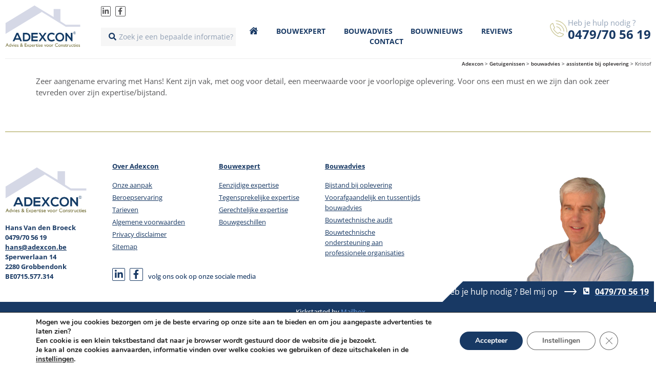

--- FILE ---
content_type: text/html; charset=UTF-8
request_url: https://www.adexcon.be/getuigenissen/kristof-2/
body_size: 29821
content:
<!doctype html>
<html lang="nl-NL">
<head>
	<meta charset="UTF-8">
	<meta name="viewport" content="width=device-width, initial-scale=1">
	<link rel="profile" href="https://gmpg.org/xfn/11">
	<style>
#wpadminbar #wp-admin-bar-wccp_free_top_button .ab-icon:before {
	content: "\f160";
	color: #02CA02;
	top: 3px;
}
#wpadminbar #wp-admin-bar-wccp_free_top_button .ab-icon {
	transform: rotate(45deg);
}
</style>
<meta name='robots' content='index, follow, max-image-preview:large, max-snippet:-1, max-video-preview:-1' />

            <script data-no-defer="1" data-ezscrex="false" data-cfasync="false" data-pagespeed-no-defer data-cookieconsent="ignore">
                var ctPublicFunctions = {"_ajax_nonce":"6463232f40","_rest_nonce":"8ebc41bc1a","_ajax_url":"\/wp-admin\/admin-ajax.php","_rest_url":"https:\/\/www.adexcon.be\/wp-json\/","data__cookies_type":"native","data__ajax_type":"rest","data__bot_detector_enabled":0,"data__frontend_data_log_enabled":1,"cookiePrefix":"","wprocket_detected":false,"host_url":"www.adexcon.be","text__ee_click_to_select":"Klik om de hele gegevens te selecteren","text__ee_original_email":"De volledige tekst is","text__ee_got_it":"Duidelijk","text__ee_blocked":"Geblokkeerd","text__ee_cannot_connect":"Kan geen verbinding maken","text__ee_cannot_decode":"Kan e-mail niet decoderen. Onbekende reden","text__ee_email_decoder":"Cleantalk e-mail decoder","text__ee_wait_for_decoding":"De magie is onderweg!","text__ee_decoding_process":"Wacht een paar seconden terwijl we de contactgegevens decoderen."}
            </script>
        
            <script data-no-defer="1" data-ezscrex="false" data-cfasync="false" data-pagespeed-no-defer data-cookieconsent="ignore">
                var ctPublic = {"_ajax_nonce":"6463232f40","settings__forms__check_internal":"0","settings__forms__check_external":"0","settings__forms__force_protection":0,"settings__forms__search_test":"1","settings__forms__wc_add_to_cart":0,"settings__data__bot_detector_enabled":0,"settings__sfw__anti_crawler":"0","blog_home":"https:\/\/www.adexcon.be\/","pixel__setting":"0","pixel__enabled":false,"pixel__url":null,"data__email_check_before_post":1,"data__email_check_exist_post":0,"data__cookies_type":"native","data__key_is_ok":true,"data__visible_fields_required":true,"wl_brandname":"Anti-Spam by CleanTalk","wl_brandname_short":"CleanTalk","ct_checkjs_key":1872077136,"emailEncoderPassKey":"722c452fac5c2b58d9e38f7108f351e6","bot_detector_forms_excluded":"W10=","advancedCacheExists":false,"varnishCacheExists":false,"wc_ajax_add_to_cart":false}
            </script>
        
<!-- Google Tag Manager for WordPress by gtm4wp.com -->
<script data-cfasync="false" data-pagespeed-no-defer>
	var gtm4wp_datalayer_name = "dataLayer";
	var dataLayer = dataLayer || [];
</script>
<!-- End Google Tag Manager for WordPress by gtm4wp.com -->
	<!-- This site is optimized with the Yoast SEO plugin v26.8 - https://yoast.com/product/yoast-seo-wordpress/ -->
	<title>Kristof - Adexcon</title>
	<meta name="description" content="Zeer aangename ervaring met Hans! Kent zijn vak, met oog voor detail, een meerwaarde voor je voorlopige oplevering." />
	<link rel="canonical" href="https://www.adexcon.be/getuigenissen/kristof-2/" />
	<meta property="og:locale" content="nl_NL" />
	<meta property="og:type" content="article" />
	<meta property="og:title" content="Kristof - Adexcon" />
	<meta property="og:description" content="Zeer aangename ervaring met Hans! Kent zijn vak, met oog voor detail, een meerwaarde voor je voorlopige oplevering." />
	<meta property="og:url" content="https://www.adexcon.be/getuigenissen/kristof-2/" />
	<meta property="og:site_name" content="Adexcon" />
	<meta property="article:modified_time" content="2022-12-12T13:40:53+00:00" />
	<meta property="og:image" content="https://www.adexcon.be/wp-content/uploads/2020/12/Hans-Van-den-Broeck-4-M.jpg" />
	<meta property="og:image:width" content="1024" />
	<meta property="og:image:height" content="768" />
	<meta property="og:image:type" content="image/jpeg" />
	<meta name="twitter:card" content="summary_large_image" />
	<meta name="twitter:label1" content="Geschatte leestijd" />
	<meta name="twitter:data1" content="1 minuut" />
	<script type="application/ld+json" class="yoast-schema-graph">{"@context":"https://schema.org","@graph":[{"@type":"WebPage","@id":"https://www.adexcon.be/getuigenissen/kristof-2/","url":"https://www.adexcon.be/getuigenissen/kristof-2/","name":"Kristof - Adexcon","isPartOf":{"@id":"https://www.adexcon.be/#website"},"datePublished":"2022-12-12T13:40:44+00:00","dateModified":"2022-12-12T13:40:53+00:00","description":"Zeer aangename ervaring met Hans! Kent zijn vak, met oog voor detail, een meerwaarde voor je voorlopige oplevering.","breadcrumb":{"@id":"https://www.adexcon.be/getuigenissen/kristof-2/#breadcrumb"},"inLanguage":"nl-NL","potentialAction":[{"@type":"ReadAction","target":["https://www.adexcon.be/getuigenissen/kristof-2/"]}]},{"@type":"BreadcrumbList","@id":"https://www.adexcon.be/getuigenissen/kristof-2/#breadcrumb","itemListElement":[{"@type":"ListItem","position":1,"name":"Home","item":"https://www.adexcon.be/"},{"@type":"ListItem","position":2,"name":"Getuigenissen","item":"https://www.adexcon.be/getuigenissen/"},{"@type":"ListItem","position":3,"name":"Kristof"}]},{"@type":"WebSite","@id":"https://www.adexcon.be/#website","url":"https://www.adexcon.be/","name":"Adexcon","description":"Advies en Expertise voor (bouw)Constructies","publisher":{"@id":"https://www.adexcon.be/#organization"},"potentialAction":[{"@type":"SearchAction","target":{"@type":"EntryPoint","urlTemplate":"https://www.adexcon.be/?s={search_term_string}"},"query-input":{"@type":"PropertyValueSpecification","valueRequired":true,"valueName":"search_term_string"}}],"inLanguage":"nl-NL"},{"@type":"Organization","@id":"https://www.adexcon.be/#organization","name":"Adexcon","url":"https://www.adexcon.be/","logo":{"@type":"ImageObject","inLanguage":"nl-NL","@id":"https://www.adexcon.be/#/schema/logo/image/","url":"https://www.adexcon.be/wp-content/uploads/2020/11/ADEXCON_Logo-small.png","contentUrl":"https://www.adexcon.be/wp-content/uploads/2020/11/ADEXCON_Logo-small.png","width":500,"height":281,"caption":"Adexcon"},"image":{"@id":"https://www.adexcon.be/#/schema/logo/image/"}}]}</script>
	<!-- / Yoast SEO plugin. -->


<link rel="alternate" type="application/rss+xml" title="Adexcon &raquo; feed" href="https://www.adexcon.be/feed/" />
<link rel="alternate" type="application/rss+xml" title="Adexcon &raquo; reacties feed" href="https://www.adexcon.be/comments/feed/" />
<link rel="alternate" title="oEmbed (JSON)" type="application/json+oembed" href="https://www.adexcon.be/wp-json/oembed/1.0/embed?url=https%3A%2F%2Fwww.adexcon.be%2Fgetuigenissen%2Fkristof-2%2F" />
<link rel="alternate" title="oEmbed (XML)" type="text/xml+oembed" href="https://www.adexcon.be/wp-json/oembed/1.0/embed?url=https%3A%2F%2Fwww.adexcon.be%2Fgetuigenissen%2Fkristof-2%2F&#038;format=xml" />
<style id='wp-img-auto-sizes-contain-inline-css'>
img:is([sizes=auto i],[sizes^="auto," i]){contain-intrinsic-size:3000px 1500px}
/*# sourceURL=wp-img-auto-sizes-contain-inline-css */
</style>
<style id='wp-emoji-styles-inline-css'>

	img.wp-smiley, img.emoji {
		display: inline !important;
		border: none !important;
		box-shadow: none !important;
		height: 1em !important;
		width: 1em !important;
		margin: 0 0.07em !important;
		vertical-align: -0.1em !important;
		background: none !important;
		padding: 0 !important;
	}
/*# sourceURL=wp-emoji-styles-inline-css */
</style>
<link rel='stylesheet' id='wp-block-library-css' href='https://www.adexcon.be/wp-includes/css/dist/block-library/style.min.css' media='all' />
<link rel='stylesheet' id='jet-engine-frontend-css' href='https://www.adexcon.be/wp-content/plugins/jet-engine/assets/css/frontend.css' media='all' />
<style id='global-styles-inline-css'>
:root{--wp--preset--aspect-ratio--square: 1;--wp--preset--aspect-ratio--4-3: 4/3;--wp--preset--aspect-ratio--3-4: 3/4;--wp--preset--aspect-ratio--3-2: 3/2;--wp--preset--aspect-ratio--2-3: 2/3;--wp--preset--aspect-ratio--16-9: 16/9;--wp--preset--aspect-ratio--9-16: 9/16;--wp--preset--color--black: #000000;--wp--preset--color--cyan-bluish-gray: #abb8c3;--wp--preset--color--white: #ffffff;--wp--preset--color--pale-pink: #f78da7;--wp--preset--color--vivid-red: #cf2e2e;--wp--preset--color--luminous-vivid-orange: #ff6900;--wp--preset--color--luminous-vivid-amber: #fcb900;--wp--preset--color--light-green-cyan: #7bdcb5;--wp--preset--color--vivid-green-cyan: #00d084;--wp--preset--color--pale-cyan-blue: #8ed1fc;--wp--preset--color--vivid-cyan-blue: #0693e3;--wp--preset--color--vivid-purple: #9b51e0;--wp--preset--gradient--vivid-cyan-blue-to-vivid-purple: linear-gradient(135deg,rgb(6,147,227) 0%,rgb(155,81,224) 100%);--wp--preset--gradient--light-green-cyan-to-vivid-green-cyan: linear-gradient(135deg,rgb(122,220,180) 0%,rgb(0,208,130) 100%);--wp--preset--gradient--luminous-vivid-amber-to-luminous-vivid-orange: linear-gradient(135deg,rgb(252,185,0) 0%,rgb(255,105,0) 100%);--wp--preset--gradient--luminous-vivid-orange-to-vivid-red: linear-gradient(135deg,rgb(255,105,0) 0%,rgb(207,46,46) 100%);--wp--preset--gradient--very-light-gray-to-cyan-bluish-gray: linear-gradient(135deg,rgb(238,238,238) 0%,rgb(169,184,195) 100%);--wp--preset--gradient--cool-to-warm-spectrum: linear-gradient(135deg,rgb(74,234,220) 0%,rgb(151,120,209) 20%,rgb(207,42,186) 40%,rgb(238,44,130) 60%,rgb(251,105,98) 80%,rgb(254,248,76) 100%);--wp--preset--gradient--blush-light-purple: linear-gradient(135deg,rgb(255,206,236) 0%,rgb(152,150,240) 100%);--wp--preset--gradient--blush-bordeaux: linear-gradient(135deg,rgb(254,205,165) 0%,rgb(254,45,45) 50%,rgb(107,0,62) 100%);--wp--preset--gradient--luminous-dusk: linear-gradient(135deg,rgb(255,203,112) 0%,rgb(199,81,192) 50%,rgb(65,88,208) 100%);--wp--preset--gradient--pale-ocean: linear-gradient(135deg,rgb(255,245,203) 0%,rgb(182,227,212) 50%,rgb(51,167,181) 100%);--wp--preset--gradient--electric-grass: linear-gradient(135deg,rgb(202,248,128) 0%,rgb(113,206,126) 100%);--wp--preset--gradient--midnight: linear-gradient(135deg,rgb(2,3,129) 0%,rgb(40,116,252) 100%);--wp--preset--font-size--small: 13px;--wp--preset--font-size--medium: 20px;--wp--preset--font-size--large: 36px;--wp--preset--font-size--x-large: 42px;--wp--preset--spacing--20: 0.44rem;--wp--preset--spacing--30: 0.67rem;--wp--preset--spacing--40: 1rem;--wp--preset--spacing--50: 1.5rem;--wp--preset--spacing--60: 2.25rem;--wp--preset--spacing--70: 3.38rem;--wp--preset--spacing--80: 5.06rem;--wp--preset--shadow--natural: 6px 6px 9px rgba(0, 0, 0, 0.2);--wp--preset--shadow--deep: 12px 12px 50px rgba(0, 0, 0, 0.4);--wp--preset--shadow--sharp: 6px 6px 0px rgba(0, 0, 0, 0.2);--wp--preset--shadow--outlined: 6px 6px 0px -3px rgb(255, 255, 255), 6px 6px rgb(0, 0, 0);--wp--preset--shadow--crisp: 6px 6px 0px rgb(0, 0, 0);}:root { --wp--style--global--content-size: 800px;--wp--style--global--wide-size: 1200px; }:where(body) { margin: 0; }.wp-site-blocks > .alignleft { float: left; margin-right: 2em; }.wp-site-blocks > .alignright { float: right; margin-left: 2em; }.wp-site-blocks > .aligncenter { justify-content: center; margin-left: auto; margin-right: auto; }:where(.wp-site-blocks) > * { margin-block-start: 24px; margin-block-end: 0; }:where(.wp-site-blocks) > :first-child { margin-block-start: 0; }:where(.wp-site-blocks) > :last-child { margin-block-end: 0; }:root { --wp--style--block-gap: 24px; }:root :where(.is-layout-flow) > :first-child{margin-block-start: 0;}:root :where(.is-layout-flow) > :last-child{margin-block-end: 0;}:root :where(.is-layout-flow) > *{margin-block-start: 24px;margin-block-end: 0;}:root :where(.is-layout-constrained) > :first-child{margin-block-start: 0;}:root :where(.is-layout-constrained) > :last-child{margin-block-end: 0;}:root :where(.is-layout-constrained) > *{margin-block-start: 24px;margin-block-end: 0;}:root :where(.is-layout-flex){gap: 24px;}:root :where(.is-layout-grid){gap: 24px;}.is-layout-flow > .alignleft{float: left;margin-inline-start: 0;margin-inline-end: 2em;}.is-layout-flow > .alignright{float: right;margin-inline-start: 2em;margin-inline-end: 0;}.is-layout-flow > .aligncenter{margin-left: auto !important;margin-right: auto !important;}.is-layout-constrained > .alignleft{float: left;margin-inline-start: 0;margin-inline-end: 2em;}.is-layout-constrained > .alignright{float: right;margin-inline-start: 2em;margin-inline-end: 0;}.is-layout-constrained > .aligncenter{margin-left: auto !important;margin-right: auto !important;}.is-layout-constrained > :where(:not(.alignleft):not(.alignright):not(.alignfull)){max-width: var(--wp--style--global--content-size);margin-left: auto !important;margin-right: auto !important;}.is-layout-constrained > .alignwide{max-width: var(--wp--style--global--wide-size);}body .is-layout-flex{display: flex;}.is-layout-flex{flex-wrap: wrap;align-items: center;}.is-layout-flex > :is(*, div){margin: 0;}body .is-layout-grid{display: grid;}.is-layout-grid > :is(*, div){margin: 0;}body{padding-top: 0px;padding-right: 0px;padding-bottom: 0px;padding-left: 0px;}a:where(:not(.wp-element-button)){text-decoration: underline;}:root :where(.wp-element-button, .wp-block-button__link){background-color: #32373c;border-width: 0;color: #fff;font-family: inherit;font-size: inherit;font-style: inherit;font-weight: inherit;letter-spacing: inherit;line-height: inherit;padding-top: calc(0.667em + 2px);padding-right: calc(1.333em + 2px);padding-bottom: calc(0.667em + 2px);padding-left: calc(1.333em + 2px);text-decoration: none;text-transform: inherit;}.has-black-color{color: var(--wp--preset--color--black) !important;}.has-cyan-bluish-gray-color{color: var(--wp--preset--color--cyan-bluish-gray) !important;}.has-white-color{color: var(--wp--preset--color--white) !important;}.has-pale-pink-color{color: var(--wp--preset--color--pale-pink) !important;}.has-vivid-red-color{color: var(--wp--preset--color--vivid-red) !important;}.has-luminous-vivid-orange-color{color: var(--wp--preset--color--luminous-vivid-orange) !important;}.has-luminous-vivid-amber-color{color: var(--wp--preset--color--luminous-vivid-amber) !important;}.has-light-green-cyan-color{color: var(--wp--preset--color--light-green-cyan) !important;}.has-vivid-green-cyan-color{color: var(--wp--preset--color--vivid-green-cyan) !important;}.has-pale-cyan-blue-color{color: var(--wp--preset--color--pale-cyan-blue) !important;}.has-vivid-cyan-blue-color{color: var(--wp--preset--color--vivid-cyan-blue) !important;}.has-vivid-purple-color{color: var(--wp--preset--color--vivid-purple) !important;}.has-black-background-color{background-color: var(--wp--preset--color--black) !important;}.has-cyan-bluish-gray-background-color{background-color: var(--wp--preset--color--cyan-bluish-gray) !important;}.has-white-background-color{background-color: var(--wp--preset--color--white) !important;}.has-pale-pink-background-color{background-color: var(--wp--preset--color--pale-pink) !important;}.has-vivid-red-background-color{background-color: var(--wp--preset--color--vivid-red) !important;}.has-luminous-vivid-orange-background-color{background-color: var(--wp--preset--color--luminous-vivid-orange) !important;}.has-luminous-vivid-amber-background-color{background-color: var(--wp--preset--color--luminous-vivid-amber) !important;}.has-light-green-cyan-background-color{background-color: var(--wp--preset--color--light-green-cyan) !important;}.has-vivid-green-cyan-background-color{background-color: var(--wp--preset--color--vivid-green-cyan) !important;}.has-pale-cyan-blue-background-color{background-color: var(--wp--preset--color--pale-cyan-blue) !important;}.has-vivid-cyan-blue-background-color{background-color: var(--wp--preset--color--vivid-cyan-blue) !important;}.has-vivid-purple-background-color{background-color: var(--wp--preset--color--vivid-purple) !important;}.has-black-border-color{border-color: var(--wp--preset--color--black) !important;}.has-cyan-bluish-gray-border-color{border-color: var(--wp--preset--color--cyan-bluish-gray) !important;}.has-white-border-color{border-color: var(--wp--preset--color--white) !important;}.has-pale-pink-border-color{border-color: var(--wp--preset--color--pale-pink) !important;}.has-vivid-red-border-color{border-color: var(--wp--preset--color--vivid-red) !important;}.has-luminous-vivid-orange-border-color{border-color: var(--wp--preset--color--luminous-vivid-orange) !important;}.has-luminous-vivid-amber-border-color{border-color: var(--wp--preset--color--luminous-vivid-amber) !important;}.has-light-green-cyan-border-color{border-color: var(--wp--preset--color--light-green-cyan) !important;}.has-vivid-green-cyan-border-color{border-color: var(--wp--preset--color--vivid-green-cyan) !important;}.has-pale-cyan-blue-border-color{border-color: var(--wp--preset--color--pale-cyan-blue) !important;}.has-vivid-cyan-blue-border-color{border-color: var(--wp--preset--color--vivid-cyan-blue) !important;}.has-vivid-purple-border-color{border-color: var(--wp--preset--color--vivid-purple) !important;}.has-vivid-cyan-blue-to-vivid-purple-gradient-background{background: var(--wp--preset--gradient--vivid-cyan-blue-to-vivid-purple) !important;}.has-light-green-cyan-to-vivid-green-cyan-gradient-background{background: var(--wp--preset--gradient--light-green-cyan-to-vivid-green-cyan) !important;}.has-luminous-vivid-amber-to-luminous-vivid-orange-gradient-background{background: var(--wp--preset--gradient--luminous-vivid-amber-to-luminous-vivid-orange) !important;}.has-luminous-vivid-orange-to-vivid-red-gradient-background{background: var(--wp--preset--gradient--luminous-vivid-orange-to-vivid-red) !important;}.has-very-light-gray-to-cyan-bluish-gray-gradient-background{background: var(--wp--preset--gradient--very-light-gray-to-cyan-bluish-gray) !important;}.has-cool-to-warm-spectrum-gradient-background{background: var(--wp--preset--gradient--cool-to-warm-spectrum) !important;}.has-blush-light-purple-gradient-background{background: var(--wp--preset--gradient--blush-light-purple) !important;}.has-blush-bordeaux-gradient-background{background: var(--wp--preset--gradient--blush-bordeaux) !important;}.has-luminous-dusk-gradient-background{background: var(--wp--preset--gradient--luminous-dusk) !important;}.has-pale-ocean-gradient-background{background: var(--wp--preset--gradient--pale-ocean) !important;}.has-electric-grass-gradient-background{background: var(--wp--preset--gradient--electric-grass) !important;}.has-midnight-gradient-background{background: var(--wp--preset--gradient--midnight) !important;}.has-small-font-size{font-size: var(--wp--preset--font-size--small) !important;}.has-medium-font-size{font-size: var(--wp--preset--font-size--medium) !important;}.has-large-font-size{font-size: var(--wp--preset--font-size--large) !important;}.has-x-large-font-size{font-size: var(--wp--preset--font-size--x-large) !important;}
:root :where(.wp-block-pullquote){font-size: 1.5em;line-height: 1.6;}
/*# sourceURL=global-styles-inline-css */
</style>
<link rel='stylesheet' id='cleantalk-public-css-css' href='https://www.adexcon.be/wp-content/plugins/cleantalk-spam-protect/css/cleantalk-public.min.css' media='all' />
<link rel='stylesheet' id='cleantalk-email-decoder-css-css' href='https://www.adexcon.be/wp-content/plugins/cleantalk-spam-protect/css/cleantalk-email-decoder.min.css' media='all' />
<link rel='stylesheet' id='hello-elementor-theme-style-css' href='https://www.adexcon.be/wp-content/themes/hello-elementor/assets/css/theme.css' media='all' />
<link rel='stylesheet' id='hello-elementor-child-style-css' href='https://www.adexcon.be/wp-content/themes/hello-theme-child-master/style.css' media='all' />
<link rel='stylesheet' id='hello-elementor-css' href='https://www.adexcon.be/wp-content/themes/hello-elementor/assets/css/reset.css' media='all' />
<link rel='stylesheet' id='hello-elementor-header-footer-css' href='https://www.adexcon.be/wp-content/themes/hello-elementor/assets/css/header-footer.css' media='all' />
<link rel='stylesheet' id='elementor-frontend-css' href='https://www.adexcon.be/wp-content/plugins/elementor/assets/css/frontend.min.css' media='all' />
<link rel='stylesheet' id='widget-icon-box-css' href='https://www.adexcon.be/wp-content/plugins/elementor/assets/css/widget-icon-box.min.css' media='all' />
<link rel='stylesheet' id='widget-image-css' href='https://www.adexcon.be/wp-content/plugins/elementor/assets/css/widget-image.min.css' media='all' />
<link rel='stylesheet' id='widget-social-icons-css' href='https://www.adexcon.be/wp-content/plugins/elementor/assets/css/widget-social-icons.min.css' media='all' />
<link rel='stylesheet' id='e-apple-webkit-css' href='https://www.adexcon.be/wp-content/plugins/elementor/assets/css/conditionals/apple-webkit.min.css' media='all' />
<link rel='stylesheet' id='widget-nav-menu-css' href='https://www.adexcon.be/wp-content/plugins/elementor-pro/assets/css/widget-nav-menu.min.css' media='all' />
<link rel='stylesheet' id='e-sticky-css' href='https://www.adexcon.be/wp-content/plugins/elementor-pro/assets/css/modules/sticky.min.css' media='all' />
<link rel='stylesheet' id='widget-divider-css' href='https://www.adexcon.be/wp-content/plugins/elementor/assets/css/widget-divider.min.css' media='all' />
<link rel='stylesheet' id='swiper-css' href='https://www.adexcon.be/wp-content/plugins/elementor/assets/lib/swiper/v8/css/swiper.min.css' media='all' />
<link rel='stylesheet' id='e-swiper-css' href='https://www.adexcon.be/wp-content/plugins/elementor/assets/css/conditionals/e-swiper.min.css' media='all' />
<link rel='stylesheet' id='widget-heading-css' href='https://www.adexcon.be/wp-content/plugins/elementor/assets/css/widget-heading.min.css' media='all' />
<link rel='stylesheet' id='widget-icon-list-css' href='https://www.adexcon.be/wp-content/plugins/elementor/assets/css/widget-icon-list.min.css' media='all' />
<link rel='stylesheet' id='e-popup-css' href='https://www.adexcon.be/wp-content/plugins/elementor-pro/assets/css/conditionals/popup.min.css' media='all' />
<link rel='stylesheet' id='elementor-icons-css' href='https://www.adexcon.be/wp-content/plugins/elementor/assets/lib/eicons/css/elementor-icons.min.css' media='all' />
<link rel='stylesheet' id='elementor-post-14-css' href='https://www.adexcon.be/wp-content/uploads/elementor/css/post-14.css' media='all' />
<link rel='stylesheet' id='font-awesome-5-all-css' href='https://www.adexcon.be/wp-content/plugins/elementor/assets/lib/font-awesome/css/all.min.css' media='all' />
<link rel='stylesheet' id='font-awesome-4-shim-css' href='https://www.adexcon.be/wp-content/plugins/elementor/assets/lib/font-awesome/css/v4-shims.min.css' media='all' />
<link rel='stylesheet' id='elementor-post-13-css' href='https://www.adexcon.be/wp-content/uploads/elementor/css/post-13.css' media='all' />
<link rel='stylesheet' id='elementor-post-143-css' href='https://www.adexcon.be/wp-content/uploads/elementor/css/post-143.css' media='all' />
<link rel='stylesheet' id='elementor-post-10512-css' href='https://www.adexcon.be/wp-content/uploads/elementor/css/post-10512.css' media='all' />
<link rel='stylesheet' id='jquery-chosen-css' href='https://www.adexcon.be/wp-content/plugins/jet-search/assets/lib/chosen/chosen.min.css' media='all' />
<link rel='stylesheet' id='jet-search-css' href='https://www.adexcon.be/wp-content/plugins/jet-search/assets/css/jet-search.css' media='all' />
<link rel='stylesheet' id='moove_gdpr_frontend-css' href='https://www.adexcon.be/wp-content/plugins/gdpr-cookie-compliance/dist/styles/gdpr-main.css' media='all' />
<style id='moove_gdpr_frontend-inline-css'>
#moove_gdpr_cookie_modal,#moove_gdpr_cookie_info_bar,.gdpr_cookie_settings_shortcode_content{font-family:&#039;Nunito&#039;,sans-serif}#moove_gdpr_save_popup_settings_button{background-color:#373737;color:#fff}#moove_gdpr_save_popup_settings_button:hover{background-color:#000}#moove_gdpr_cookie_info_bar .moove-gdpr-info-bar-container .moove-gdpr-info-bar-content a.mgbutton,#moove_gdpr_cookie_info_bar .moove-gdpr-info-bar-container .moove-gdpr-info-bar-content button.mgbutton{background-color:#183964}#moove_gdpr_cookie_modal .moove-gdpr-modal-content .moove-gdpr-modal-footer-content .moove-gdpr-button-holder a.mgbutton,#moove_gdpr_cookie_modal .moove-gdpr-modal-content .moove-gdpr-modal-footer-content .moove-gdpr-button-holder button.mgbutton,.gdpr_cookie_settings_shortcode_content .gdpr-shr-button.button-green{background-color:#183964;border-color:#183964}#moove_gdpr_cookie_modal .moove-gdpr-modal-content .moove-gdpr-modal-footer-content .moove-gdpr-button-holder a.mgbutton:hover,#moove_gdpr_cookie_modal .moove-gdpr-modal-content .moove-gdpr-modal-footer-content .moove-gdpr-button-holder button.mgbutton:hover,.gdpr_cookie_settings_shortcode_content .gdpr-shr-button.button-green:hover{background-color:#fff;color:#183964}#moove_gdpr_cookie_modal .moove-gdpr-modal-content .moove-gdpr-modal-close i,#moove_gdpr_cookie_modal .moove-gdpr-modal-content .moove-gdpr-modal-close span.gdpr-icon{background-color:#183964;border:1px solid #183964}#moove_gdpr_cookie_info_bar span.moove-gdpr-infobar-allow-all.focus-g,#moove_gdpr_cookie_info_bar span.moove-gdpr-infobar-allow-all:focus,#moove_gdpr_cookie_info_bar button.moove-gdpr-infobar-allow-all.focus-g,#moove_gdpr_cookie_info_bar button.moove-gdpr-infobar-allow-all:focus,#moove_gdpr_cookie_info_bar span.moove-gdpr-infobar-reject-btn.focus-g,#moove_gdpr_cookie_info_bar span.moove-gdpr-infobar-reject-btn:focus,#moove_gdpr_cookie_info_bar button.moove-gdpr-infobar-reject-btn.focus-g,#moove_gdpr_cookie_info_bar button.moove-gdpr-infobar-reject-btn:focus,#moove_gdpr_cookie_info_bar span.change-settings-button.focus-g,#moove_gdpr_cookie_info_bar span.change-settings-button:focus,#moove_gdpr_cookie_info_bar button.change-settings-button.focus-g,#moove_gdpr_cookie_info_bar button.change-settings-button:focus{-webkit-box-shadow:0 0 1px 3px #183964;-moz-box-shadow:0 0 1px 3px #183964;box-shadow:0 0 1px 3px #183964}#moove_gdpr_cookie_modal .moove-gdpr-modal-content .moove-gdpr-modal-close i:hover,#moove_gdpr_cookie_modal .moove-gdpr-modal-content .moove-gdpr-modal-close span.gdpr-icon:hover,#moove_gdpr_cookie_info_bar span[data-href]>u.change-settings-button{color:#183964}#moove_gdpr_cookie_modal .moove-gdpr-modal-content .moove-gdpr-modal-left-content #moove-gdpr-menu li.menu-item-selected a span.gdpr-icon,#moove_gdpr_cookie_modal .moove-gdpr-modal-content .moove-gdpr-modal-left-content #moove-gdpr-menu li.menu-item-selected button span.gdpr-icon{color:inherit}#moove_gdpr_cookie_modal .moove-gdpr-modal-content .moove-gdpr-modal-left-content #moove-gdpr-menu li a span.gdpr-icon,#moove_gdpr_cookie_modal .moove-gdpr-modal-content .moove-gdpr-modal-left-content #moove-gdpr-menu li button span.gdpr-icon{color:inherit}#moove_gdpr_cookie_modal .gdpr-acc-link{line-height:0;font-size:0;color:transparent;position:absolute}#moove_gdpr_cookie_modal .moove-gdpr-modal-content .moove-gdpr-modal-close:hover i,#moove_gdpr_cookie_modal .moove-gdpr-modal-content .moove-gdpr-modal-left-content #moove-gdpr-menu li a,#moove_gdpr_cookie_modal .moove-gdpr-modal-content .moove-gdpr-modal-left-content #moove-gdpr-menu li button,#moove_gdpr_cookie_modal .moove-gdpr-modal-content .moove-gdpr-modal-left-content #moove-gdpr-menu li button i,#moove_gdpr_cookie_modal .moove-gdpr-modal-content .moove-gdpr-modal-left-content #moove-gdpr-menu li a i,#moove_gdpr_cookie_modal .moove-gdpr-modal-content .moove-gdpr-tab-main .moove-gdpr-tab-main-content a:hover,#moove_gdpr_cookie_info_bar.moove-gdpr-dark-scheme .moove-gdpr-info-bar-container .moove-gdpr-info-bar-content a.mgbutton:hover,#moove_gdpr_cookie_info_bar.moove-gdpr-dark-scheme .moove-gdpr-info-bar-container .moove-gdpr-info-bar-content button.mgbutton:hover,#moove_gdpr_cookie_info_bar.moove-gdpr-dark-scheme .moove-gdpr-info-bar-container .moove-gdpr-info-bar-content a:hover,#moove_gdpr_cookie_info_bar.moove-gdpr-dark-scheme .moove-gdpr-info-bar-container .moove-gdpr-info-bar-content button:hover,#moove_gdpr_cookie_info_bar.moove-gdpr-dark-scheme .moove-gdpr-info-bar-container .moove-gdpr-info-bar-content span.change-settings-button:hover,#moove_gdpr_cookie_info_bar.moove-gdpr-dark-scheme .moove-gdpr-info-bar-container .moove-gdpr-info-bar-content button.change-settings-button:hover,#moove_gdpr_cookie_info_bar.moove-gdpr-dark-scheme .moove-gdpr-info-bar-container .moove-gdpr-info-bar-content u.change-settings-button:hover,#moove_gdpr_cookie_info_bar span[data-href]>u.change-settings-button,#moove_gdpr_cookie_info_bar.moove-gdpr-dark-scheme .moove-gdpr-info-bar-container .moove-gdpr-info-bar-content a.mgbutton.focus-g,#moove_gdpr_cookie_info_bar.moove-gdpr-dark-scheme .moove-gdpr-info-bar-container .moove-gdpr-info-bar-content button.mgbutton.focus-g,#moove_gdpr_cookie_info_bar.moove-gdpr-dark-scheme .moove-gdpr-info-bar-container .moove-gdpr-info-bar-content a.focus-g,#moove_gdpr_cookie_info_bar.moove-gdpr-dark-scheme .moove-gdpr-info-bar-container .moove-gdpr-info-bar-content button.focus-g,#moove_gdpr_cookie_info_bar.moove-gdpr-dark-scheme .moove-gdpr-info-bar-container .moove-gdpr-info-bar-content a.mgbutton:focus,#moove_gdpr_cookie_info_bar.moove-gdpr-dark-scheme .moove-gdpr-info-bar-container .moove-gdpr-info-bar-content button.mgbutton:focus,#moove_gdpr_cookie_info_bar.moove-gdpr-dark-scheme .moove-gdpr-info-bar-container .moove-gdpr-info-bar-content a:focus,#moove_gdpr_cookie_info_bar.moove-gdpr-dark-scheme .moove-gdpr-info-bar-container .moove-gdpr-info-bar-content button:focus,#moove_gdpr_cookie_info_bar.moove-gdpr-dark-scheme .moove-gdpr-info-bar-container .moove-gdpr-info-bar-content span.change-settings-button.focus-g,span.change-settings-button:focus,button.change-settings-button.focus-g,button.change-settings-button:focus,#moove_gdpr_cookie_info_bar.moove-gdpr-dark-scheme .moove-gdpr-info-bar-container .moove-gdpr-info-bar-content u.change-settings-button.focus-g,#moove_gdpr_cookie_info_bar.moove-gdpr-dark-scheme .moove-gdpr-info-bar-container .moove-gdpr-info-bar-content u.change-settings-button:focus{color:#183964}#moove_gdpr_cookie_modal .moove-gdpr-branding.focus-g span,#moove_gdpr_cookie_modal .moove-gdpr-modal-content .moove-gdpr-tab-main a.focus-g,#moove_gdpr_cookie_modal .moove-gdpr-modal-content .moove-gdpr-tab-main .gdpr-cd-details-toggle.focus-g{color:#183964}#moove_gdpr_cookie_modal.gdpr_lightbox-hide{display:none}
/*# sourceURL=moove_gdpr_frontend-inline-css */
</style>
<link rel='stylesheet' id='elementor-gf-local-opensans-css' href='https://www.adexcon.be/wp-content/uploads/elementor/google-fonts/css/opensans.css' media='all' />
<link rel='stylesheet' id='elementor-gf-local-montserrat-css' href='https://www.adexcon.be/wp-content/uploads/elementor/google-fonts/css/montserrat.css' media='all' />
<link rel='stylesheet' id='elementor-gf-local-roboto-css' href='https://www.adexcon.be/wp-content/uploads/elementor/google-fonts/css/roboto.css' media='all' />
<link rel='stylesheet' id='elementor-icons-shared-0-css' href='https://www.adexcon.be/wp-content/plugins/elementor/assets/lib/font-awesome/css/fontawesome.min.css' media='all' />
<link rel='stylesheet' id='elementor-icons-fa-solid-css' href='https://www.adexcon.be/wp-content/plugins/elementor/assets/lib/font-awesome/css/solid.min.css' media='all' />
<link rel='stylesheet' id='elementor-icons-fa-brands-css' href='https://www.adexcon.be/wp-content/plugins/elementor/assets/lib/font-awesome/css/brands.min.css' media='all' />
<script src="https://www.adexcon.be/wp-includes/js/jquery/jquery.min.js" id="jquery-core-js"></script>
<script src="https://www.adexcon.be/wp-includes/js/jquery/jquery-migrate.min.js" id="jquery-migrate-js"></script>
<script src="https://www.adexcon.be/wp-includes/js/imagesloaded.min.js" id="imagesLoaded-js"></script>
<script src="https://www.adexcon.be/wp-content/plugins/cleantalk-spam-protect/js/apbct-public-bundle_gathering.min.js" id="apbct-public-bundle_gathering.min-js-js"></script>
<script src="https://www.adexcon.be/wp-content/plugins/elementor/assets/lib/font-awesome/js/v4-shims.min.js" id="font-awesome-4-shim-js"></script>
<link rel="https://api.w.org/" href="https://www.adexcon.be/wp-json/" /><link rel="alternate" title="JSON" type="application/json" href="https://www.adexcon.be/wp-json/wp/v2/getuigenissen/9550" /><link rel="EditURI" type="application/rsd+xml" title="RSD" href="https://www.adexcon.be/xmlrpc.php?rsd" />

<link rel='shortlink' href='https://www.adexcon.be/?p=9550' />
<!-- start Simple Custom CSS and JS -->
<meta name="google-site-verification" content="ZKsVbum1eGANFdv4ExbHVw_7WFjeezV8uFcNkc5Wsi0" />
<!-- end Simple Custom CSS and JS -->
<!-- start Simple Custom CSS and JS -->
<!-- Facebook Pixel Code -->
<script>
  !function(f,b,e,v,n,t,s)
  {if(f.fbq)return;n=f.fbq=function(){n.callMethod?
  n.callMethod.apply(n,arguments):n.queue.push(arguments)};
  if(!f._fbq)f._fbq=n;n.push=n;n.loaded=!0;n.version='2.0';
  n.queue=[];t=b.createElement(e);t.async=!0;
  t.src=v;s=b.getElementsByTagName(e)[0];
  s.parentNode.insertBefore(t,s)}(window, document,'script',
  'https://connect.facebook.net/en_US/fbevents.js');
  fbq('init', '1098850080288696');
  fbq('track', 'PageView');
</script>

<!-- End Facebook Pixel Code -->
<!-- end Simple Custom CSS and JS -->
<!-- start Simple Custom CSS and JS -->
<style>
/*Theme override*/
.entry-title {display:none!important;}
.rechts .elementor-row {margin-left:80px;}
.rechts-binnen .elementor-row {margin-left:0px;}
.elementor-text-editor p:last-child {margin-bottom:0px!important;}

/*Dringende hulp*/
.dringend .elementor-icon-box-description a {color:#183964!important;}
.dringend .elementor-icon-box-wrapper:hover {transform: scale(1.1);transition: all, ease, 0.2s;box-shadow: 4px 3px 7px 6px #88888817;padding:15px;} 
.dringend-2 .elementor-icon-box-description a {color:#183964!important;}
.dringend-2 .elementor-icon-box-wrapper:hover {transform: scale(1.1);transition: all, ease, 0.2s;} 

/*Bullets points*/
.elementor-text-editor ul {padding-inline-start: 0px;    list-style-type: none!important}
.elementor-text-editor ul li:before {content: "•"; color: #CDC99B; font-size: 18px; font-weight: bold; line-height: 20px;  position:absolute;left:0px; }
.elementor-text-editor ul li {padding-left:15px;}

/*CTA's*/
.pijltje .elementor-icon i:before {position: initial!important;background-color: #CDC99B;padding: 5px;    border-radius: 50px;}
.ctapijl:after { font-family: "Font Awesome 5 Pro";content: '\f0a9'; color: #CDC99B;background-color: white; font-size: 28px; font-weight: bold; line-height: 20px; 
  position:absolute;bottom: -14px;    right: -14px;   z-index: 1}


/*breadcrumbs*/
.home .notathome {display:none;} 
.breadcrumbs {font-size:10px;float:right;font-weight:600;}
.breadcrumbs a {color:#262324;}
.breadcrumbs .current-item {font-weight:500;}

/*Sitemap*/
ul.elementor-sitemap-list   { display: grid; justify-content: space-between;  grid-template-columns: repeat(3,1fr);     padding-inline-start: 20px!important;}
li.elementor-sitemap-item {padding-right:50px!important;}


/*Knoppen*/
.elementor-button-text {padding:0 24px;}

/*Reviews*/
.jet-list-tree__children {font-size:12px;}


/*SVG Iconlist*/
.elementor-icon-list-icon svg { height: auto;}

/*Nummer*/
.nummer {display: inline-block;height: 33px;width: 33px;line-height: 33px;-moz-border-radius: 30px;border-radius: 30px;background-color: #CDC99B;
  text-align: center;box-shadow: 4px 3px 7px 6px #88888817;margin-right:10px;}

/*Footer*/
.footer a {text-decoration:underline!important;}
.footer p a {color:#183964!important;}
.footer p {margin-bottom:0px;}

/*aanbod*/
.aanbodlijst .elementor-icon-list-items {display: grid;  justify-content: space-between;grid-template-columns: repeat(2,1fr);grid-gap:0 40px;}
.aanbodlijst .elementor-icon-list-icon+.elementor-icon-list-text { -ms-flex-item-align: auto!important;  align-self: auto!important;}
.aanbodlijst .elementor-icon-list-item:not(:first-child) {  margin-top: 0px!important;}
.aanbodlijst  .elementor-icon-list-item:not(:last-child) {  padding-bottom: calc(28px/2)!important;}

/*contactform*/
.verborgen {display:none!important;}
#graag1 .elementor-field-option , #graag2 .elementor-field-option { margin-bottom: 5px!important;}


/*GDPR*/
.gdpr  {font-size:12px!important;}

/* responsive breakpoints */
@media only screen and (max-width : 960px) {

.dringend .elementor-icon-box-wrapper:hover {transform: scale(1);transition: all, ease, 0.2s;box-shadow: none;padding:0px;} 
.menupopup ul {list-style-type:none!important;padding-inline-start:0px;text-transform:uppercase;font-weight:bold;}
.menupopup ul li a {display:block;padding-left: 18px;padding-right: 18px;padding-top: 6px;padding-bottom: 6px;;margin-bottom:6px;text-align:center;font-size:20px;color:#fff!important;}
.menupopup ul li ul li a {margin-left:0px;font-size:14px;text-decoration:lowercase;font-weight:400;} 
.menupopup ul li a:hover {padding-bottom: 6px;color:#CDC99B!important;}
.menupopup .current-menu-item a {padding-bottom: 6px;color:#CDC99B!important;}
.menupopup .current-menu-item .sub-menu a {padding-bottom: 6px;color:#CDC99B!important;} 
}


@media only screen and (max-width : 768px) {
.rechts .elementor-row {margin-left:0px;}
}

@media only screen and (max-width : 480px) {

}

</style>
<!-- end Simple Custom CSS and JS -->
<script id="wpcp_disable_selection" type="text/javascript">
var image_save_msg='You are not allowed to save images!';
	var no_menu_msg='Context Menu disabled!';
	var smessage = "Content is protected !!";

function disableEnterKey(e)
{
	var elemtype = e.target.tagName;
	
	elemtype = elemtype.toUpperCase();
	
	if (elemtype == "TEXT" || elemtype == "TEXTAREA" || elemtype == "INPUT" || elemtype == "PASSWORD" || elemtype == "SELECT" || elemtype == "OPTION" || elemtype == "EMBED")
	{
		elemtype = 'TEXT';
	}
	
	if (e.ctrlKey){
     var key;
     if(window.event)
          key = window.event.keyCode;     //IE
     else
          key = e.which;     //firefox (97)
    //if (key != 17) alert(key);
     if (elemtype!= 'TEXT' && (key == 97 || key == 65 || key == 67 || key == 99 || key == 88 || key == 120 || key == 26 || key == 85  || key == 86 || key == 83 || key == 43 || key == 73))
     {
		if(wccp_free_iscontenteditable(e)) return true;
		show_wpcp_message('You are not allowed to copy content or view source');
		return false;
     }else
     	return true;
     }
}


/*For contenteditable tags*/
function wccp_free_iscontenteditable(e)
{
	var e = e || window.event; // also there is no e.target property in IE. instead IE uses window.event.srcElement
  	
	var target = e.target || e.srcElement;

	var elemtype = e.target.nodeName;
	
	elemtype = elemtype.toUpperCase();
	
	var iscontenteditable = "false";
		
	if(typeof target.getAttribute!="undefined" ) iscontenteditable = target.getAttribute("contenteditable"); // Return true or false as string
	
	var iscontenteditable2 = false;
	
	if(typeof target.isContentEditable!="undefined" ) iscontenteditable2 = target.isContentEditable; // Return true or false as boolean

	if(target.parentElement.isContentEditable) iscontenteditable2 = true;
	
	if (iscontenteditable == "true" || iscontenteditable2 == true)
	{
		if(typeof target.style!="undefined" ) target.style.cursor = "text";
		
		return true;
	}
}

////////////////////////////////////
function disable_copy(e)
{	
	var e = e || window.event; // also there is no e.target property in IE. instead IE uses window.event.srcElement
	
	var elemtype = e.target.tagName;
	
	elemtype = elemtype.toUpperCase();
	
	if (elemtype == "TEXT" || elemtype == "TEXTAREA" || elemtype == "INPUT" || elemtype == "PASSWORD" || elemtype == "SELECT" || elemtype == "OPTION" || elemtype == "EMBED")
	{
		elemtype = 'TEXT';
	}
	
	if(wccp_free_iscontenteditable(e)) return true;
	
	var isSafari = /Safari/.test(navigator.userAgent) && /Apple Computer/.test(navigator.vendor);
	
	var checker_IMG = '';
	if (elemtype == "IMG" && checker_IMG == 'checked' && e.detail >= 2) {show_wpcp_message(alertMsg_IMG);return false;}
	if (elemtype != "TEXT")
	{
		if (smessage !== "" && e.detail == 2)
			show_wpcp_message(smessage);
		
		if (isSafari)
			return true;
		else
			return false;
	}	
}

//////////////////////////////////////////
function disable_copy_ie()
{
	var e = e || window.event;
	var elemtype = window.event.srcElement.nodeName;
	elemtype = elemtype.toUpperCase();
	if(wccp_free_iscontenteditable(e)) return true;
	if (elemtype == "IMG") {show_wpcp_message(alertMsg_IMG);return false;}
	if (elemtype != "TEXT" && elemtype != "TEXTAREA" && elemtype != "INPUT" && elemtype != "PASSWORD" && elemtype != "SELECT" && elemtype != "OPTION" && elemtype != "EMBED")
	{
		return false;
	}
}	
function reEnable()
{
	return true;
}
document.onkeydown = disableEnterKey;
document.onselectstart = disable_copy_ie;
if(navigator.userAgent.indexOf('MSIE')==-1)
{
	document.onmousedown = disable_copy;
	document.onclick = reEnable;
}
function disableSelection(target)
{
    //For IE This code will work
    if (typeof target.onselectstart!="undefined")
    target.onselectstart = disable_copy_ie;
    
    //For Firefox This code will work
    else if (typeof target.style.MozUserSelect!="undefined")
    {target.style.MozUserSelect="none";}
    
    //All other  (ie: Opera) This code will work
    else
    target.onmousedown=function(){return false}
    target.style.cursor = "default";
}
//Calling the JS function directly just after body load
window.onload = function(){disableSelection(document.body);};

//////////////////special for safari Start////////////////
var onlongtouch;
var timer;
var touchduration = 1000; //length of time we want the user to touch before we do something

var elemtype = "";
function touchstart(e) {
	var e = e || window.event;
  // also there is no e.target property in IE.
  // instead IE uses window.event.srcElement
  	var target = e.target || e.srcElement;
	
	elemtype = window.event.srcElement.nodeName;
	
	elemtype = elemtype.toUpperCase();
	
	if(!wccp_pro_is_passive()) e.preventDefault();
	if (!timer) {
		timer = setTimeout(onlongtouch, touchduration);
	}
}

function touchend() {
    //stops short touches from firing the event
    if (timer) {
        clearTimeout(timer);
        timer = null;
    }
	onlongtouch();
}

onlongtouch = function(e) { //this will clear the current selection if anything selected
	
	if (elemtype != "TEXT" && elemtype != "TEXTAREA" && elemtype != "INPUT" && elemtype != "PASSWORD" && elemtype != "SELECT" && elemtype != "EMBED" && elemtype != "OPTION")	
	{
		if (window.getSelection) {
			if (window.getSelection().empty) {  // Chrome
			window.getSelection().empty();
			} else if (window.getSelection().removeAllRanges) {  // Firefox
			window.getSelection().removeAllRanges();
			}
		} else if (document.selection) {  // IE?
			document.selection.empty();
		}
		return false;
	}
};

document.addEventListener("DOMContentLoaded", function(event) { 
    window.addEventListener("touchstart", touchstart, false);
    window.addEventListener("touchend", touchend, false);
});

function wccp_pro_is_passive() {

  var cold = false,
  hike = function() {};

  try {
	  const object1 = {};
  var aid = Object.defineProperty(object1, 'passive', {
  get() {cold = true}
  });
  window.addEventListener('test', hike, aid);
  window.removeEventListener('test', hike, aid);
  } catch (e) {}

  return cold;
}
/*special for safari End*/
</script>
<script id="wpcp_disable_Right_Click" type="text/javascript">
document.ondragstart = function() { return false;}
	function nocontext(e) {
	   return false;
	}
	document.oncontextmenu = nocontext;
</script>
<style>
.unselectable
{
-moz-user-select:none;
-webkit-user-select:none;
cursor: default;
}
html
{
-webkit-touch-callout: none;
-webkit-user-select: none;
-khtml-user-select: none;
-moz-user-select: none;
-ms-user-select: none;
user-select: none;
-webkit-tap-highlight-color: rgba(0,0,0,0);
}
</style>
<script id="wpcp_css_disable_selection" type="text/javascript">
var e = document.getElementsByTagName('body')[0];
if(e)
{
	e.setAttribute('unselectable',"on");
}
</script>

<!-- Google Tag Manager for WordPress by gtm4wp.com -->
<!-- GTM Container placement set to off -->
<script data-cfasync="false" data-pagespeed-no-defer>
	var dataLayer_content = {"pagePostType":"getuigenissen","pagePostType2":"single-getuigenissen","pagePostAuthor":"Hans"};
	dataLayer.push( dataLayer_content );
</script>
<script data-cfasync="false" data-pagespeed-no-defer>
	console.warn && console.warn("[GTM4WP] Google Tag Manager container code placement set to OFF !!!");
	console.warn && console.warn("[GTM4WP] Data layer codes are active but GTM container must be loaded using custom coding !!!");
</script>
<!-- End Google Tag Manager for WordPress by gtm4wp.com -->								<script>
					// Define dataLayer and the gtag function.
					window.dataLayer = window.dataLayer || [];
					function gtag(){dataLayer.push(arguments);}

					// Set default consent to 'denied' as a placeholder
					// Determine actual values based on your own requirements
					gtag('consent', 'default', {
						'ad_storage': 'denied',
						'ad_user_data': 'denied',
						'ad_personalization': 'denied',
						'analytics_storage': 'denied',
						'personalization_storage': 'denied',
						'security_storage': 'denied',
						'functionality_storage': 'denied',
						'wait_for_update': '2000'
					});
				</script>

				<!-- Google Tag Manager -->
				<script>(function(w,d,s,l,i){w[l]=w[l]||[];w[l].push({'gtm.start':
				new Date().getTime(),event:'gtm.js'});var f=d.getElementsByTagName(s)[0],
				j=d.createElement(s),dl=l!='dataLayer'?'&l='+l:'';j.async=true;j.src=
				'https://www.googletagmanager.com/gtm.js?id='+i+dl;f.parentNode.insertBefore(j,f);
				})(window,document,'script','dataLayer','GTM-T4LMKN7');</script>
				<!-- End Google Tag Manager -->
							<meta name="generator" content="Elementor 3.34.2; features: additional_custom_breakpoints; settings: css_print_method-external, google_font-enabled, font_display-auto">
			<style>
				.e-con.e-parent:nth-of-type(n+4):not(.e-lazyloaded):not(.e-no-lazyload),
				.e-con.e-parent:nth-of-type(n+4):not(.e-lazyloaded):not(.e-no-lazyload) * {
					background-image: none !important;
				}
				@media screen and (max-height: 1024px) {
					.e-con.e-parent:nth-of-type(n+3):not(.e-lazyloaded):not(.e-no-lazyload),
					.e-con.e-parent:nth-of-type(n+3):not(.e-lazyloaded):not(.e-no-lazyload) * {
						background-image: none !important;
					}
				}
				@media screen and (max-height: 640px) {
					.e-con.e-parent:nth-of-type(n+2):not(.e-lazyloaded):not(.e-no-lazyload),
					.e-con.e-parent:nth-of-type(n+2):not(.e-lazyloaded):not(.e-no-lazyload) * {
						background-image: none !important;
					}
				}
			</style>
			<link rel="icon" href="https://www.adexcon.be/wp-content/uploads/2020/11/Adexcon-favicon-150x150.png" sizes="32x32" />
<link rel="icon" href="https://www.adexcon.be/wp-content/uploads/2020/11/Adexcon-favicon-300x300.png" sizes="192x192" />
<link rel="apple-touch-icon" href="https://www.adexcon.be/wp-content/uploads/2020/11/Adexcon-favicon-300x300.png" />
<meta name="msapplication-TileImage" content="https://www.adexcon.be/wp-content/uploads/2020/11/Adexcon-favicon-300x300.png" />
</head>
<body class="wp-singular getuigenissen-template-default single single-getuigenissen postid-9550 wp-custom-logo wp-embed-responsive wp-theme-hello-elementor wp-child-theme-hello-theme-child-master unselectable hello-elementor-default elementor-default elementor-kit-14">


<a class="skip-link screen-reader-text" href="#content">Ga naar de inhoud</a>

		<header data-elementor-type="header" data-elementor-id="13" class="elementor elementor-13 elementor-location-header" data-elementor-post-type="elementor_library">
					<section class="elementor-section elementor-top-section elementor-element elementor-element-e837ba7 elementor-hidden-desktop elementor-hidden-tablet elementor-hidden-phone elementor-section-boxed elementor-section-height-default elementor-section-height-default" data-id="e837ba7" data-element_type="section">
						<div class="elementor-container elementor-column-gap-default">
					<div class="elementor-column elementor-col-100 elementor-top-column elementor-element elementor-element-7382a31" data-id="7382a31" data-element_type="column">
			<div class="elementor-widget-wrap elementor-element-populated">
						<div class="elementor-element elementor-element-4f2e2fa elementor-view-default elementor-position-block-start elementor-mobile-position-block-start elementor-widget elementor-widget-icon-box" data-id="4f2e2fa" data-element_type="widget" data-widget_type="icon-box.default">
				<div class="elementor-widget-container">
							<div class="elementor-icon-box-wrapper">

						<div class="elementor-icon-box-icon">
				<span  class="elementor-icon">
				<i aria-hidden="true" class="fas fa-arrow-circle-down"></i>				</span>
			</div>
			
						<div class="elementor-icon-box-content">

									<h3 class="elementor-icon-box-title">
						<span  >
							desktop						</span>
					</h3>
				
				
			</div>
			
		</div>
						</div>
				</div>
					</div>
		</div>
					</div>
		</section>
				<header class="elementor-section elementor-top-section elementor-element elementor-element-7b9ebd2 elementor-section-content-middle elementor-hidden-tablet elementor-hidden-phone elementor-section-boxed elementor-section-height-default elementor-section-height-default" data-id="7b9ebd2" data-element_type="section" data-settings="{&quot;background_background&quot;:&quot;classic&quot;,&quot;sticky&quot;:&quot;top&quot;,&quot;sticky_on&quot;:[&quot;desktop&quot;,&quot;tablet&quot;,&quot;mobile&quot;],&quot;sticky_offset&quot;:0,&quot;sticky_effects_offset&quot;:0,&quot;sticky_anchor_link_offset&quot;:0}">
						<div class="elementor-container elementor-column-gap-default">
					<div class="elementor-column elementor-col-25 elementor-top-column elementor-element elementor-element-f9f6222" data-id="f9f6222" data-element_type="column">
			<div class="elementor-widget-wrap elementor-element-populated">
						<div class="elementor-element elementor-element-6facd3e elementor-widget elementor-widget-theme-site-logo elementor-widget-image" data-id="6facd3e" data-element_type="widget" data-widget_type="theme-site-logo.default">
				<div class="elementor-widget-container">
											<a href="https://www.adexcon.be">
			<img fetchpriority="high" width="500" height="281" src="https://www.adexcon.be/wp-content/uploads/2020/11/ADEXCON_Logo-small.png" class="attachment-full size-full wp-image-354" alt="Adexcon" srcset="https://www.adexcon.be/wp-content/uploads/2020/11/ADEXCON_Logo-small.png 500w, https://www.adexcon.be/wp-content/uploads/2020/11/ADEXCON_Logo-small-300x169.png 300w" sizes="(max-width: 500px) 100vw, 500px" />				</a>
											</div>
				</div>
					</div>
		</div>
				<div class="elementor-column elementor-col-25 elementor-top-column elementor-element elementor-element-5a1e29b" data-id="5a1e29b" data-element_type="column">
			<div class="elementor-widget-wrap elementor-element-populated">
						<div class="elementor-element elementor-element-2f6d0bd e-grid-align-left elementor-shape-rounded elementor-grid-0 elementor-widget elementor-widget-social-icons" data-id="2f6d0bd" data-element_type="widget" data-widget_type="social-icons.default">
				<div class="elementor-widget-container">
							<div class="elementor-social-icons-wrapper elementor-grid" role="list">
							<span class="elementor-grid-item" role="listitem">
					<a class="elementor-icon elementor-social-icon elementor-social-icon-linkedin-in elementor-repeater-item-9fa9450" href="https://www.linkedin.com/company/adexcon?trk=ppro_cprof" target="_blank">
						<span class="elementor-screen-only">Linkedin-in</span>
						<i aria-hidden="true" class="fab fa-linkedin-in"></i>					</a>
				</span>
							<span class="elementor-grid-item" role="listitem">
					<a class="elementor-icon elementor-social-icon elementor-social-icon-facebook-f elementor-repeater-item-3669f76" href="https://www.facebook.com/adexcon" target="_blank">
						<span class="elementor-screen-only">Facebook-f</span>
						<i aria-hidden="true" class="fab fa-facebook-f"></i>					</a>
				</span>
					</div>
						</div>
				</div>
				<div class="elementor-element elementor-element-9dfded2 elementor-widget elementor-widget-jet-ajax-search" data-id="9dfded2" data-element_type="widget" data-settings="{&quot;results_area_columns&quot;:1}" data-widget_type="jet-ajax-search.default">
				<div class="elementor-widget-container">
					<div class="elementor-jet-ajax-search jet-search">
	<div class="jet_search_listing_grid_hidden_template" style="display: none;">
			</div>

<div class="jet-ajax-search" data-settings="{&quot;symbols_for_start_searching&quot;:2,&quot;search_by_empty_value&quot;:&quot;&quot;,&quot;submit_on_enter&quot;:&quot;&quot;,&quot;search_source&quot;:&quot;any&quot;,&quot;search_logging&quot;:&quot;&quot;,&quot;search_results_url&quot;:&quot;&quot;,&quot;search_taxonomy&quot;:&quot;&quot;,&quot;include_terms_ids&quot;:[],&quot;exclude_terms_ids&quot;:[],&quot;exclude_posts_ids&quot;:[],&quot;custom_fields_source&quot;:&quot;&quot;,&quot;limit_query&quot;:5,&quot;limit_query_tablet&quot;:&quot;&quot;,&quot;limit_query_mobile&quot;:&quot;&quot;,&quot;limit_query_in_result_area&quot;:25,&quot;results_order_by&quot;:&quot;relevance&quot;,&quot;results_order&quot;:&quot;asc&quot;,&quot;sentence&quot;:&quot;&quot;,&quot;search_in_taxonomy&quot;:&quot;&quot;,&quot;search_in_taxonomy_source&quot;:&quot;&quot;,&quot;results_area_width_by&quot;:&quot;form&quot;,&quot;results_area_custom_width&quot;:&quot;&quot;,&quot;results_area_custom_position&quot;:&quot;&quot;,&quot;results_area_columns&quot;:1,&quot;results_area_columns_tablet&quot;:&quot;&quot;,&quot;results_area_columns_mobile&quot;:&quot;&quot;,&quot;results_area_columns_mobile_portrait&quot;:&quot;&quot;,&quot;thumbnail_visible&quot;:&quot;yes&quot;,&quot;thumbnail_size&quot;:&quot;thumbnail&quot;,&quot;thumbnail_placeholder&quot;:{&quot;url&quot;:&quot;https:\/\/www.adexcon.be\/wp-content\/plugins\/elementor\/assets\/images\/placeholder.png&quot;,&quot;id&quot;:&quot;&quot;,&quot;size&quot;:&quot;&quot;},&quot;post_content_source&quot;:&quot;content&quot;,&quot;post_content_custom_field_key&quot;:&quot;&quot;,&quot;post_content_length&quot;:30,&quot;show_product_price&quot;:&quot;&quot;,&quot;show_product_rating&quot;:&quot;&quot;,&quot;show_add_to_cart&quot;:&quot;&quot;,&quot;show_result_new_tab&quot;:&quot;&quot;,&quot;highlight_searched_text&quot;:&quot;&quot;,&quot;listing_id&quot;:&quot;&quot;,&quot;bullet_pagination&quot;:&quot;&quot;,&quot;number_pagination&quot;:&quot;&quot;,&quot;navigation_arrows&quot;:&quot;in_header&quot;,&quot;navigation_arrows_type&quot;:&quot;angle&quot;,&quot;show_title_related_meta&quot;:&quot;&quot;,&quot;meta_title_related_position&quot;:&quot;&quot;,&quot;title_related_meta&quot;:&quot;&quot;,&quot;show_content_related_meta&quot;:&quot;&quot;,&quot;meta_content_related_position&quot;:&quot;&quot;,&quot;content_related_meta&quot;:&quot;&quot;,&quot;negative_search&quot;:&quot;Sorry, but nothing matched your search terms.&quot;,&quot;server_error&quot;:&quot;Sorry, but we cannot handle your search query now. Please, try again later!&quot;,&quot;show_search_suggestions&quot;:&quot;&quot;,&quot;search_suggestions_position&quot;:&quot;&quot;,&quot;search_suggestions_source&quot;:&quot;&quot;,&quot;search_suggestions_limits&quot;:&quot;&quot;,&quot;search_suggestions_item_title_length&quot;:&quot;&quot;,&quot;search_source_terms&quot;:&quot;&quot;,&quot;search_source_terms_title&quot;:&quot;&quot;,&quot;search_source_terms_icon&quot;:&quot;&quot;,&quot;search_source_terms_limit&quot;:&quot;&quot;,&quot;search_source_terms_listing_id&quot;:&quot;&quot;,&quot;search_source_terms_taxonomy&quot;:&quot;&quot;,&quot;search_source_users&quot;:&quot;&quot;,&quot;search_source_users_title&quot;:&quot;&quot;,&quot;search_source_users_icon&quot;:&quot;&quot;,&quot;search_source_users_limit&quot;:&quot;&quot;,&quot;search_source_users_listing_id&quot;:&quot;&quot;}"><form class="jet-ajax-search__form" method="get" action="https://www.adexcon.be/" role="search" target="">
	<div class="jet-ajax-search__fields-holder">
		<div class="jet-ajax-search__field-wrapper">
			<label for="search-input-9dfded2" class="screen-reader-text">Search ...</label>
			<span class="jet-ajax-search__field-icon jet-ajax-search-icon"><i aria-hidden="true" class="fas fa-search"></i></span>			<input id="search-input-9dfded2" class="jet-ajax-search__field" type="search" placeholder="Zoek je een bepaalde informatie?" value="" name="s" autocomplete="off" />
							<input type="hidden" name="jsearch" />
						
					</div>
			</div>
	</form>

<div class="jet-ajax-search__results-area" >
	<div class="jet-ajax-search__results-holder">
					<div class="jet-ajax-search__results-header">
				
<button class="jet-ajax-search__results-count" aria-label="View all results"><span></span> Resultaten</button>
				<div class="jet-ajax-search__navigation-holder"></div>
			</div>
						<div class="jet-ajax-search__results-list results-area-col-desk-1 results-area-col-tablet-0 results-area-col-mobile-0 results-area-col-mobile-portrait-1" >
			            <div class="jet-ajax-search__results-list-inner "></div>
					</div>
					<div class="jet-ajax-search__results-footer">
									<button class="jet-ajax-search__full-results">Bekijk alle resultaten</button>								<div class="jet-ajax-search__navigation-holder"></div>
			</div>
			</div>
	<div class="jet-ajax-search__message"></div>
	
<div class="jet-ajax-search__spinner-holder">
	<div class="jet-ajax-search__spinner">
		<div class="rect rect-1"></div>
		<div class="rect rect-2"></div>
		<div class="rect rect-3"></div>
		<div class="rect rect-4"></div>
		<div class="rect rect-5"></div>
	</div>
</div>
</div>
</div>
</div>				</div>
				</div>
					</div>
		</div>
				<div class="elementor-column elementor-col-25 elementor-top-column elementor-element elementor-element-9440cc6" data-id="9440cc6" data-element_type="column">
			<div class="elementor-widget-wrap elementor-element-populated">
						<div class="elementor-element elementor-element-8f4bcbe elementor-nav-menu__align-justify elementor-nav-menu--dropdown-tablet elementor-nav-menu__text-align-aside elementor-nav-menu--toggle elementor-nav-menu--burger elementor-widget elementor-widget-nav-menu" data-id="8f4bcbe" data-element_type="widget" data-settings="{&quot;layout&quot;:&quot;horizontal&quot;,&quot;submenu_icon&quot;:{&quot;value&quot;:&quot;&lt;i class=\&quot;fas fa-caret-down\&quot; aria-hidden=\&quot;true\&quot;&gt;&lt;\/i&gt;&quot;,&quot;library&quot;:&quot;fa-solid&quot;},&quot;toggle&quot;:&quot;burger&quot;}" data-widget_type="nav-menu.default">
				<div class="elementor-widget-container">
								<nav aria-label="Menu" class="elementor-nav-menu--main elementor-nav-menu__container elementor-nav-menu--layout-horizontal e--pointer-none">
				<ul id="menu-1-8f4bcbe" class="elementor-nav-menu"><li class="menu-item menu-item-type-post_type menu-item-object-page menu-item-home menu-item-61"><a href="https://www.adexcon.be/" class="elementor-item"><i class="fas fa-house-damage"></i></a></li>
<li class="menu-item menu-item-type-post_type menu-item-object-page menu-item-has-children menu-item-57"><a href="https://www.adexcon.be/bouwexpert/" class="elementor-item">Bouwexpert</a>
<ul class="sub-menu elementor-nav-menu--dropdown">
	<li class="menu-item menu-item-type-post_type menu-item-object-page menu-item-515"><a href="https://www.adexcon.be/bouwexpert/eenzijdige-expertise/" class="elementor-sub-item">Eenzijdige expertise</a></li>
	<li class="menu-item menu-item-type-post_type menu-item-object-page menu-item-516"><a href="https://www.adexcon.be/bouwexpert/tegensprekelijke-expertise/" class="elementor-sub-item">Tegensprekelijke expertise</a></li>
	<li class="menu-item menu-item-type-post_type menu-item-object-page menu-item-517"><a href="https://www.adexcon.be/bouwexpert/gerechtelijke-expertise/" class="elementor-sub-item">Gerechtelijke expertise</a></li>
	<li class="menu-item menu-item-type-post_type menu-item-object-page menu-item-1915"><a href="https://www.adexcon.be/bouwexpert/bouwgeschillen/" class="elementor-sub-item">Bouwgeschillen</a></li>
</ul>
</li>
<li class="menu-item menu-item-type-post_type menu-item-object-page menu-item-has-children menu-item-56"><a href="https://www.adexcon.be/bouwadvies/" class="elementor-item">Bouwadvies</a>
<ul class="sub-menu elementor-nav-menu--dropdown">
	<li class="menu-item menu-item-type-post_type menu-item-object-page menu-item-1914"><a href="https://www.adexcon.be/bouwadvies/bijstand-bij-oplevering/" class="elementor-sub-item">Bijstand bij oplevering</a></li>
	<li class="menu-item menu-item-type-post_type menu-item-object-page menu-item-1919"><a href="https://www.adexcon.be/bouwadvies/voorafgaandelijk-en-tussentijds-bouwadvies/" class="elementor-sub-item">Voorafgaandelijk en tussentijds bouwadvies</a></li>
	<li class="menu-item menu-item-type-post_type menu-item-object-page menu-item-1916"><a href="https://www.adexcon.be/bouwadvies/bouwtechnische-audit/" class="elementor-sub-item">Bouwtechnische audit</a></li>
	<li class="menu-item menu-item-type-post_type menu-item-object-page menu-item-1917"><a href="https://www.adexcon.be/bouwadvies/bouwtechnische-ondersteuning-aan-professionele-organisaties/" class="elementor-sub-item">Bouwtechnische ondersteuning aan professionele organisaties</a></li>
</ul>
</li>
<li class="menu-item menu-item-type-post_type menu-item-object-page menu-item-58"><a href="https://www.adexcon.be/bouwnieuws/" class="elementor-item">Bouwnieuws</a></li>
<li class="menu-item menu-item-type-post_type menu-item-object-page menu-item-4704"><a href="https://www.adexcon.be/reviews/" class="elementor-item">Reviews</a></li>
<li class="menu-item menu-item-type-post_type menu-item-object-page menu-item-59"><a href="https://www.adexcon.be/contact/" class="elementor-item">Contact</a></li>
</ul>			</nav>
					<div class="elementor-menu-toggle" role="button" tabindex="0" aria-label="Menu toggle" aria-expanded="false">
			<i aria-hidden="true" role="presentation" class="elementor-menu-toggle__icon--open eicon-menu-bar"></i><i aria-hidden="true" role="presentation" class="elementor-menu-toggle__icon--close eicon-close"></i>		</div>
					<nav class="elementor-nav-menu--dropdown elementor-nav-menu__container" aria-hidden="true">
				<ul id="menu-2-8f4bcbe" class="elementor-nav-menu"><li class="menu-item menu-item-type-post_type menu-item-object-page menu-item-home menu-item-61"><a href="https://www.adexcon.be/" class="elementor-item" tabindex="-1"><i class="fas fa-house-damage"></i></a></li>
<li class="menu-item menu-item-type-post_type menu-item-object-page menu-item-has-children menu-item-57"><a href="https://www.adexcon.be/bouwexpert/" class="elementor-item" tabindex="-1">Bouwexpert</a>
<ul class="sub-menu elementor-nav-menu--dropdown">
	<li class="menu-item menu-item-type-post_type menu-item-object-page menu-item-515"><a href="https://www.adexcon.be/bouwexpert/eenzijdige-expertise/" class="elementor-sub-item" tabindex="-1">Eenzijdige expertise</a></li>
	<li class="menu-item menu-item-type-post_type menu-item-object-page menu-item-516"><a href="https://www.adexcon.be/bouwexpert/tegensprekelijke-expertise/" class="elementor-sub-item" tabindex="-1">Tegensprekelijke expertise</a></li>
	<li class="menu-item menu-item-type-post_type menu-item-object-page menu-item-517"><a href="https://www.adexcon.be/bouwexpert/gerechtelijke-expertise/" class="elementor-sub-item" tabindex="-1">Gerechtelijke expertise</a></li>
	<li class="menu-item menu-item-type-post_type menu-item-object-page menu-item-1915"><a href="https://www.adexcon.be/bouwexpert/bouwgeschillen/" class="elementor-sub-item" tabindex="-1">Bouwgeschillen</a></li>
</ul>
</li>
<li class="menu-item menu-item-type-post_type menu-item-object-page menu-item-has-children menu-item-56"><a href="https://www.adexcon.be/bouwadvies/" class="elementor-item" tabindex="-1">Bouwadvies</a>
<ul class="sub-menu elementor-nav-menu--dropdown">
	<li class="menu-item menu-item-type-post_type menu-item-object-page menu-item-1914"><a href="https://www.adexcon.be/bouwadvies/bijstand-bij-oplevering/" class="elementor-sub-item" tabindex="-1">Bijstand bij oplevering</a></li>
	<li class="menu-item menu-item-type-post_type menu-item-object-page menu-item-1919"><a href="https://www.adexcon.be/bouwadvies/voorafgaandelijk-en-tussentijds-bouwadvies/" class="elementor-sub-item" tabindex="-1">Voorafgaandelijk en tussentijds bouwadvies</a></li>
	<li class="menu-item menu-item-type-post_type menu-item-object-page menu-item-1916"><a href="https://www.adexcon.be/bouwadvies/bouwtechnische-audit/" class="elementor-sub-item" tabindex="-1">Bouwtechnische audit</a></li>
	<li class="menu-item menu-item-type-post_type menu-item-object-page menu-item-1917"><a href="https://www.adexcon.be/bouwadvies/bouwtechnische-ondersteuning-aan-professionele-organisaties/" class="elementor-sub-item" tabindex="-1">Bouwtechnische ondersteuning aan professionele organisaties</a></li>
</ul>
</li>
<li class="menu-item menu-item-type-post_type menu-item-object-page menu-item-58"><a href="https://www.adexcon.be/bouwnieuws/" class="elementor-item" tabindex="-1">Bouwnieuws</a></li>
<li class="menu-item menu-item-type-post_type menu-item-object-page menu-item-4704"><a href="https://www.adexcon.be/reviews/" class="elementor-item" tabindex="-1">Reviews</a></li>
<li class="menu-item menu-item-type-post_type menu-item-object-page menu-item-59"><a href="https://www.adexcon.be/contact/" class="elementor-item" tabindex="-1">Contact</a></li>
</ul>			</nav>
						</div>
				</div>
					</div>
		</div>
				<div class="elementor-column elementor-col-25 elementor-top-column elementor-element elementor-element-0fe44f8" data-id="0fe44f8" data-element_type="column">
			<div class="elementor-widget-wrap elementor-element-populated">
						<div class="elementor-element elementor-element-688cf1b elementor-position-inline-start elementor-widget__width-auto dringend elementor-view-default elementor-mobile-position-block-start elementor-widget elementor-widget-icon-box" data-id="688cf1b" data-element_type="widget" data-widget_type="icon-box.default">
				<div class="elementor-widget-container">
							<div class="elementor-icon-box-wrapper">

						<div class="elementor-icon-box-icon">
				<a href="tel:0479/70%2056%2019" class="elementor-icon" tabindex="-1" aria-label="Heb je hulp nodig ?">
				<svg xmlns="http://www.w3.org/2000/svg" height="100px" width="100px" fill="#cdc99b" data-name="Layer 1" viewBox="0 0 100 100" x="0px" y="0px"><title>travel and hotel icon set</title><path d="M46,93a20.4,20.4,0,0,0,8.73,1.94h.12c7.28,0,13.23-2,17.69-5.83a23.21,23.21,0,0,0,6.2-8.86,2,2,0,0,0-1.4-2.69,73.92,73.92,0,0,1-22-9.17,2,2,0,0,0-2.27.11l-7.41,5.67A75.18,75.18,0,0,1,24.91,52.92l5.22-7.27a2,2,0,0,0,.07-2.22A74.6,74.6,0,0,1,20.7,20.52,2,2,0,0,0,18.17,19a24,24,0,0,0-7.74,3.87,20.13,20.13,0,0,0-2.72,2.37C3.15,30,1.78,37.56,4.13,44.92A80.76,80.76,0,0,0,46,93ZM10.59,28a16.49,16.49,0,0,1,2.23-1.93,18.86,18.86,0,0,1,4.5-2.54A78.69,78.69,0,0,0,26.11,44.4l-5.24,7.29a2,2,0,0,0-.07,2.23A79.11,79.11,0,0,0,44.67,78.32a2,2,0,0,0,2.3-.09l7.45-5.7A78,78,0,0,0,74,80.87a18.68,18.68,0,0,1-4.15,5.25c-3.7,3.21-8.76,4.84-15.05,4.84h-.11a16.37,16.37,0,0,1-7-1.55A76.74,76.74,0,0,1,7.94,43.71C6,37.74,7.06,31.74,10.59,28Z"></path><path d="M39.67,37.23a2,2,0,1,0-.75,3.93A27.9,27.9,0,0,1,60.27,60.61a2,2,0,1,0,3.84-1.12A31.93,31.93,0,0,0,39.67,37.23Z"></path><path d="M38.53,21.13a2,2,0,1,0-.4,4A43.59,43.59,0,0,1,76.9,63.71a2,2,0,0,0,2,1.79h.21a2,2,0,0,0,1.78-2.2A47.61,47.61,0,0,0,38.53,21.13Z"></path><path d="M79.09,24.21A63,63,0,0,0,35.62,5.05,2,2,0,0,0,33.56,7,2,2,0,0,0,35.5,9.05,59,59,0,0,1,93,68.35a2,2,0,0,0,4,0A63,63,0,0,0,79.09,24.21Z"></path></svg>				</a>
			</div>
			
						<div class="elementor-icon-box-content">

									<p class="elementor-icon-box-title">
						<a href="tel:0479/70%2056%2019" >
							Heb je hulp nodig ?						</a>
					</p>
				
									<p class="elementor-icon-box-description">
						<a href="tel:0479/70 56 19">0479/70 56 19</a>					</p>
				
			</div>
			
		</div>
						</div>
				</div>
					</div>
		</div>
					</div>
		</header>
				<nav class="elementor-section elementor-top-section elementor-element elementor-element-42d696e elementor-hidden-tablet elementor-hidden-phone elementor-section-boxed elementor-section-height-default elementor-section-height-default" data-id="42d696e" data-element_type="section">
						<div class="elementor-container elementor-column-gap-default">
					<div class="elementor-column elementor-col-100 elementor-top-column elementor-element elementor-element-bab340c" data-id="bab340c" data-element_type="column">
			<div class="elementor-widget-wrap elementor-element-populated">
						<div class="elementor-element elementor-element-a8f526a elementor-widget-divider--view-line elementor-widget elementor-widget-divider" data-id="a8f526a" data-element_type="widget" data-widget_type="divider.default">
				<div class="elementor-widget-container">
							<div class="elementor-divider">
			<span class="elementor-divider-separator">
						</span>
		</div>
						</div>
				</div>
				<div class="elementor-element elementor-element-67f02c9 notathome elementor-widget elementor-widget-wp-widget-bcn_widget" data-id="67f02c9" data-element_type="widget" data-widget_type="wp-widget-bcn_widget.default">
				<div class="elementor-widget-container">
					<div class="breadcrumbs" vocab="https://schema.org/" typeof="BreadcrumbList"><span property="itemListElement" typeof="ListItem"><a property="item" typeof="WebPage" title="Ga naar Adexcon." href="https://www.adexcon.be" class="home" ><span property="name">Adexcon</span></a><meta property="position" content="1"></span> &gt; <span property="itemListElement" typeof="ListItem"><a property="item" typeof="WebPage" title="Ga naar Getuigenissen." href="https://www.adexcon.be/getuigenissen/" class="archive post-getuigenissen-archive" ><span property="name">Getuigenissen</span></a><meta property="position" content="2"></span> &gt; <span property="itemListElement" typeof="ListItem"><a property="item" typeof="WebPage" title="Ga naar de bouwadvies Type getuigenis archieven." href="https://www.adexcon.be/type-getuigenis/bouwadvies/" class="taxonomy type-getuigenis" ><span property="name">bouwadvies</span></a><meta property="position" content="3"></span> &gt; <span property="itemListElement" typeof="ListItem"><a property="item" typeof="WebPage" title="Ga naar de assistentie bij oplevering Type getuigenis archieven." href="https://www.adexcon.be/type-getuigenis/assistentie-bij-oplevering/" class="taxonomy type-getuigenis" ><span property="name">assistentie bij oplevering</span></a><meta property="position" content="4"></span> &gt; <span property="itemListElement" typeof="ListItem"><span property="name" class="post post-getuigenissen current-item">Kristof</span><meta property="url" content="https://www.adexcon.be/getuigenissen/kristof-2/"><meta property="position" content="5"></span></div>				</div>
				</div>
					</div>
		</div>
					</div>
		</nav>
				<section class="elementor-section elementor-top-section elementor-element elementor-element-a947ccf elementor-hidden-desktop elementor-hidden-tablet elementor-hidden-phone elementor-section-boxed elementor-section-height-default elementor-section-height-default" data-id="a947ccf" data-element_type="section">
						<div class="elementor-container elementor-column-gap-default">
					<div class="elementor-column elementor-col-100 elementor-top-column elementor-element elementor-element-c1ac920" data-id="c1ac920" data-element_type="column">
			<div class="elementor-widget-wrap elementor-element-populated">
						<div class="elementor-element elementor-element-ba32c9a elementor-view-default elementor-position-block-start elementor-mobile-position-block-start elementor-widget elementor-widget-icon-box" data-id="ba32c9a" data-element_type="widget" data-widget_type="icon-box.default">
				<div class="elementor-widget-container">
							<div class="elementor-icon-box-wrapper">

						<div class="elementor-icon-box-icon">
				<span  class="elementor-icon">
				<i aria-hidden="true" class="fas fa-arrow-circle-down"></i>				</span>
			</div>
			
						<div class="elementor-icon-box-content">

									<h3 class="elementor-icon-box-title">
						<span  >
							tablet &amp; mobile						</span>
					</h3>
				
				
			</div>
			
		</div>
						</div>
				</div>
					</div>
		</div>
					</div>
		</section>
				<header class="elementor-section elementor-top-section elementor-element elementor-element-4fb476c elementor-section-content-middle elementor-hidden-desktop elementor-section-boxed elementor-section-height-default elementor-section-height-default" data-id="4fb476c" data-element_type="section" data-settings="{&quot;background_background&quot;:&quot;classic&quot;,&quot;sticky&quot;:&quot;top&quot;,&quot;sticky_on&quot;:[&quot;desktop&quot;,&quot;tablet&quot;],&quot;sticky_offset&quot;:0,&quot;sticky_effects_offset&quot;:0,&quot;sticky_anchor_link_offset&quot;:0}">
						<div class="elementor-container elementor-column-gap-default">
					<div class="elementor-column elementor-col-50 elementor-top-column elementor-element elementor-element-dbb32ce" data-id="dbb32ce" data-element_type="column">
			<div class="elementor-widget-wrap elementor-element-populated">
						<div class="elementor-element elementor-element-ef5e439 elementor-widget elementor-widget-theme-site-logo elementor-widget-image" data-id="ef5e439" data-element_type="widget" data-widget_type="theme-site-logo.default">
				<div class="elementor-widget-container">
											<a href="https://www.adexcon.be">
			<img fetchpriority="high" width="500" height="281" src="https://www.adexcon.be/wp-content/uploads/2020/11/ADEXCON_Logo-small.png" class="attachment-full size-full wp-image-354" alt="Adexcon" srcset="https://www.adexcon.be/wp-content/uploads/2020/11/ADEXCON_Logo-small.png 500w, https://www.adexcon.be/wp-content/uploads/2020/11/ADEXCON_Logo-small-300x169.png 300w" sizes="(max-width: 500px) 100vw, 500px" />				</a>
											</div>
				</div>
					</div>
		</div>
				<div class="elementor-column elementor-col-50 elementor-top-column elementor-element elementor-element-c77fabf" data-id="c77fabf" data-element_type="column">
			<div class="elementor-widget-wrap elementor-element-populated">
						<section class="elementor-section elementor-inner-section elementor-element elementor-element-aa92f57 elementor-section-content-middle elementor-section-boxed elementor-section-height-default elementor-section-height-default" data-id="aa92f57" data-element_type="section" data-settings="{&quot;background_background&quot;:&quot;classic&quot;,&quot;sticky&quot;:&quot;top&quot;,&quot;sticky_on&quot;:[&quot;mobile&quot;],&quot;sticky_offset&quot;:0,&quot;sticky_effects_offset&quot;:0,&quot;sticky_anchor_link_offset&quot;:0}">
						<div class="elementor-container elementor-column-gap-default">
					<div class="elementor-column elementor-col-50 elementor-inner-column elementor-element elementor-element-2c93b14" data-id="2c93b14" data-element_type="column">
			<div class="elementor-widget-wrap elementor-element-populated">
						<div class="elementor-element elementor-element-dcfa24e elementor-widget elementor-widget-jet-ajax-search" data-id="dcfa24e" data-element_type="widget" data-settings="{&quot;results_area_columns&quot;:1}" data-widget_type="jet-ajax-search.default">
				<div class="elementor-widget-container">
					<div class="elementor-jet-ajax-search jet-search">
	<div class="jet_search_listing_grid_hidden_template" style="display: none;">
			</div>

<div class="jet-ajax-search" data-settings="{&quot;symbols_for_start_searching&quot;:2,&quot;search_by_empty_value&quot;:&quot;&quot;,&quot;submit_on_enter&quot;:&quot;&quot;,&quot;search_source&quot;:&quot;any&quot;,&quot;search_logging&quot;:&quot;&quot;,&quot;search_results_url&quot;:&quot;&quot;,&quot;search_taxonomy&quot;:&quot;&quot;,&quot;include_terms_ids&quot;:[],&quot;exclude_terms_ids&quot;:[],&quot;exclude_posts_ids&quot;:[],&quot;custom_fields_source&quot;:&quot;&quot;,&quot;limit_query&quot;:5,&quot;limit_query_tablet&quot;:2,&quot;limit_query_mobile&quot;:&quot;&quot;,&quot;limit_query_in_result_area&quot;:25,&quot;results_order_by&quot;:&quot;relevance&quot;,&quot;results_order&quot;:&quot;asc&quot;,&quot;sentence&quot;:&quot;&quot;,&quot;search_in_taxonomy&quot;:&quot;&quot;,&quot;search_in_taxonomy_source&quot;:&quot;&quot;,&quot;results_area_width_by&quot;:&quot;form&quot;,&quot;results_area_custom_width&quot;:&quot;&quot;,&quot;results_area_custom_position&quot;:&quot;&quot;,&quot;results_area_columns&quot;:1,&quot;results_area_columns_tablet&quot;:&quot;&quot;,&quot;results_area_columns_mobile&quot;:&quot;&quot;,&quot;results_area_columns_mobile_portrait&quot;:&quot;&quot;,&quot;thumbnail_visible&quot;:&quot;&quot;,&quot;thumbnail_size&quot;:&quot;&quot;,&quot;thumbnail_placeholder&quot;:&quot;&quot;,&quot;post_content_source&quot;:&quot;content&quot;,&quot;post_content_custom_field_key&quot;:&quot;&quot;,&quot;post_content_length&quot;:30,&quot;show_product_price&quot;:&quot;&quot;,&quot;show_product_rating&quot;:&quot;&quot;,&quot;show_add_to_cart&quot;:&quot;&quot;,&quot;show_result_new_tab&quot;:&quot;&quot;,&quot;highlight_searched_text&quot;:&quot;&quot;,&quot;listing_id&quot;:&quot;&quot;,&quot;bullet_pagination&quot;:&quot;&quot;,&quot;number_pagination&quot;:&quot;&quot;,&quot;navigation_arrows&quot;:&quot;in_header&quot;,&quot;navigation_arrows_type&quot;:&quot;angle&quot;,&quot;show_title_related_meta&quot;:&quot;&quot;,&quot;meta_title_related_position&quot;:&quot;&quot;,&quot;title_related_meta&quot;:&quot;&quot;,&quot;show_content_related_meta&quot;:&quot;&quot;,&quot;meta_content_related_position&quot;:&quot;&quot;,&quot;content_related_meta&quot;:&quot;&quot;,&quot;negative_search&quot;:&quot;Sorry, but nothing matched your search terms.&quot;,&quot;server_error&quot;:&quot;Sorry, but we cannot handle your search query now. Please, try again later!&quot;,&quot;show_search_suggestions&quot;:&quot;&quot;,&quot;search_suggestions_position&quot;:&quot;&quot;,&quot;search_suggestions_source&quot;:&quot;&quot;,&quot;search_suggestions_limits&quot;:&quot;&quot;,&quot;search_suggestions_item_title_length&quot;:&quot;&quot;,&quot;search_source_terms&quot;:&quot;&quot;,&quot;search_source_terms_title&quot;:&quot;&quot;,&quot;search_source_terms_icon&quot;:&quot;&quot;,&quot;search_source_terms_limit&quot;:&quot;&quot;,&quot;search_source_terms_listing_id&quot;:&quot;&quot;,&quot;search_source_terms_taxonomy&quot;:&quot;&quot;,&quot;search_source_users&quot;:&quot;&quot;,&quot;search_source_users_title&quot;:&quot;&quot;,&quot;search_source_users_icon&quot;:&quot;&quot;,&quot;search_source_users_limit&quot;:&quot;&quot;,&quot;search_source_users_listing_id&quot;:&quot;&quot;}"><form class="jet-ajax-search__form" method="get" action="https://www.adexcon.be/" role="search" target="">
	<div class="jet-ajax-search__fields-holder">
		<div class="jet-ajax-search__field-wrapper">
			<label for="search-input-dcfa24e" class="screen-reader-text">Search ...</label>
			<span class="jet-ajax-search__field-icon jet-ajax-search-icon"><i aria-hidden="true" class="fas fa-search"></i></span>			<input id="search-input-dcfa24e" class="jet-ajax-search__field" type="search" placeholder="Zoek je een bepaalde informatie?" value="" name="s" autocomplete="off" />
							<input type="hidden" name="jsearch" />
						
					</div>
			</div>
	</form>

<div class="jet-ajax-search__results-area" >
	<div class="jet-ajax-search__results-holder">
					<div class="jet-ajax-search__results-header">
				
<button class="jet-ajax-search__results-count" aria-label="View all results"><span></span> Resultaten</button>
				<div class="jet-ajax-search__navigation-holder"></div>
			</div>
						<div class="jet-ajax-search__results-list results-area-col-desk-1 results-area-col-tablet-0 results-area-col-mobile-0 results-area-col-mobile-portrait-1" >
			            <div class="jet-ajax-search__results-list-inner "></div>
					</div>
					<div class="jet-ajax-search__results-footer">
									<button class="jet-ajax-search__full-results">Bekijk alle resultaten</button>								<div class="jet-ajax-search__navigation-holder"></div>
			</div>
			</div>
	<div class="jet-ajax-search__message"></div>
	
<div class="jet-ajax-search__spinner-holder">
	<div class="jet-ajax-search__spinner">
		<div class="rect rect-1"></div>
		<div class="rect rect-2"></div>
		<div class="rect rect-3"></div>
		<div class="rect rect-4"></div>
		<div class="rect rect-5"></div>
	</div>
</div>
</div>
</div>
</div>				</div>
				</div>
					</div>
		</div>
				<div class="elementor-column elementor-col-50 elementor-inner-column elementor-element elementor-element-267a55a" data-id="267a55a" data-element_type="column">
			<div class="elementor-widget-wrap elementor-element-populated">
						<div class="elementor-element elementor-element-1f7c6b5 elementor-view-default elementor-widget elementor-widget-icon" data-id="1f7c6b5" data-element_type="widget" data-widget_type="icon.default">
				<div class="elementor-widget-container">
							<div class="elementor-icon-wrapper">
			<a class="elementor-icon" href="#elementor-action%3Aaction%3Dpopup%3Aopen%26settings%3DeyJpZCI6Ijc2NDUiLCJ0b2dnbGUiOmZhbHNlfQ%3D%3D">
			<svg xmlns="http://www.w3.org/2000/svg" aria-hidden="true" data-prefix="fad" data-icon="bars" class="svg-inline--fa fa-bars fa-w-14" viewBox="0 0 448 512"><g class="fa-group"><path class="fa-secondary" fill="currentColor" d="M16 288h416a16 16 0 0 0 16-16v-32a16 16 0 0 0-16-16H16a16 16 0 0 0-16 16v32a16 16 0 0 0 16 16z" opacity="0.4"></path><path class="fa-primary" fill="currentColor" d="M432 384H16a16 16 0 0 0-16 16v32a16 16 0 0 0 16 16h416a16 16 0 0 0 16-16v-32a16 16 0 0 0-16-16zm0-320H16A16 16 0 0 0 0 80v32a16 16 0 0 0 16 16h416a16 16 0 0 0 16-16V80a16 16 0 0 0-16-16z"></path></g></svg>			</a>
		</div>
						</div>
				</div>
					</div>
		</div>
					</div>
		</section>
					</div>
		</div>
					</div>
		</header>
				<nav class="elementor-section elementor-top-section elementor-element elementor-element-1038452 elementor-hidden-desktop elementor-section-boxed elementor-section-height-default elementor-section-height-default" data-id="1038452" data-element_type="section">
						<div class="elementor-container elementor-column-gap-default">
					<div class="elementor-column elementor-col-100 elementor-top-column elementor-element elementor-element-50a97d8" data-id="50a97d8" data-element_type="column">
			<div class="elementor-widget-wrap elementor-element-populated">
						<div class="elementor-element elementor-element-327350e elementor-widget-divider--view-line elementor-widget elementor-widget-divider" data-id="327350e" data-element_type="widget" data-widget_type="divider.default">
				<div class="elementor-widget-container">
							<div class="elementor-divider">
			<span class="elementor-divider-separator">
						</span>
		</div>
						</div>
				</div>
				<div class="elementor-element elementor-element-85b857c notathome elementor-widget elementor-widget-wp-widget-bcn_widget" data-id="85b857c" data-element_type="widget" data-widget_type="wp-widget-bcn_widget.default">
				<div class="elementor-widget-container">
					<div class="breadcrumbs" vocab="https://schema.org/" typeof="BreadcrumbList"><span property="itemListElement" typeof="ListItem"><a property="item" typeof="WebPage" title="Ga naar Adexcon." href="https://www.adexcon.be" class="home" ><span property="name">Adexcon</span></a><meta property="position" content="1"></span> &gt; <span property="itemListElement" typeof="ListItem"><a property="item" typeof="WebPage" title="Ga naar Getuigenissen." href="https://www.adexcon.be/getuigenissen/" class="archive post-getuigenissen-archive" ><span property="name">Getuigenissen</span></a><meta property="position" content="2"></span> &gt; <span property="itemListElement" typeof="ListItem"><a property="item" typeof="WebPage" title="Ga naar de bouwadvies Type getuigenis archieven." href="https://www.adexcon.be/type-getuigenis/bouwadvies/" class="taxonomy type-getuigenis" ><span property="name">bouwadvies</span></a><meta property="position" content="3"></span> &gt; <span property="itemListElement" typeof="ListItem"><a property="item" typeof="WebPage" title="Ga naar de assistentie bij oplevering Type getuigenis archieven." href="https://www.adexcon.be/type-getuigenis/assistentie-bij-oplevering/" class="taxonomy type-getuigenis" ><span property="name">assistentie bij oplevering</span></a><meta property="position" content="4"></span> &gt; <span property="itemListElement" typeof="ListItem"><span property="name" class="post post-getuigenissen current-item">Kristof</span><meta property="url" content="https://www.adexcon.be/getuigenissen/kristof-2/"><meta property="position" content="5"></span></div>				</div>
				</div>
					</div>
		</div>
					</div>
		</nav>
				</header>
		
<main id="content" class="site-main post-9550 getuigenissen type-getuigenissen status-publish hentry type-getuigenis-assistentie-bij-oplevering type-getuigenis-bouwadvies">

			<div class="page-header">
			<h1 class="entry-title">Kristof</h1>		</div>
	
	<div class="page-content">
		
<p>Zeer aangename ervaring met Hans! Kent zijn vak, met oog voor detail, een meerwaarde voor je voorlopige oplevering. Voor ons een must en we zijn dan ook zeer tevreden over zijn expertise/bijstand.</p>

		
			</div>

	
</main>

			<footer data-elementor-type="footer" data-elementor-id="143" class="elementor elementor-143 elementor-location-footer" data-elementor-post-type="elementor_library">
					<section class="elementor-section elementor-top-section elementor-element elementor-element-298733c elementor-section-boxed elementor-section-height-default elementor-section-height-default" data-id="298733c" data-element_type="section" data-settings="{&quot;background_background&quot;:&quot;classic&quot;}">
						<div class="elementor-container elementor-column-gap-default">
					<div class="elementor-column elementor-col-100 elementor-top-column elementor-element elementor-element-c5ef6d6" data-id="c5ef6d6" data-element_type="column">
			<div class="elementor-widget-wrap elementor-element-populated">
						<div class="elementor-element elementor-element-4519ce8 elementor-widget-divider--view-line elementor-widget elementor-widget-divider" data-id="4519ce8" data-element_type="widget" data-widget_type="divider.default">
				<div class="elementor-widget-container">
							<div class="elementor-divider">
			<span class="elementor-divider-separator">
						</span>
		</div>
						</div>
				</div>
					</div>
		</div>
					</div>
		</section>
				<section class="elementor-section elementor-top-section elementor-element elementor-element-50a1aac elementor-section-content-bottom footer elementor-section-boxed elementor-section-height-default elementor-section-height-default" data-id="50a1aac" data-element_type="section" data-settings="{&quot;background_background&quot;:&quot;classic&quot;}">
						<div class="elementor-container elementor-column-gap-default">
					<div class="elementor-column elementor-col-33 elementor-top-column elementor-element elementor-element-71880ba" data-id="71880ba" data-element_type="column">
			<div class="elementor-widget-wrap elementor-element-populated">
						<div class="elementor-element elementor-element-343c089 elementor-widget elementor-widget-theme-site-logo elementor-widget-image" data-id="343c089" data-element_type="widget" data-widget_type="theme-site-logo.default">
				<div class="elementor-widget-container">
											<a href="https://www.adexcon.be">
			<img width="500" height="281" src="https://www.adexcon.be/wp-content/uploads/2020/11/ADEXCON_Logo-small.png" class="attachment-full size-full wp-image-354" alt="Adexcon" srcset="https://www.adexcon.be/wp-content/uploads/2020/11/ADEXCON_Logo-small.png 500w, https://www.adexcon.be/wp-content/uploads/2020/11/ADEXCON_Logo-small-300x169.png 300w" sizes="(max-width: 500px) 100vw, 500px" />				</a>
											</div>
				</div>
				<div class="elementor-element elementor-element-922256d elementor-widget elementor-widget-text-editor" data-id="922256d" data-element_type="widget" data-widget_type="text-editor.default">
				<div class="elementor-widget-container">
									<p>Hans Van den Broeck<br />0479/70 56 19<br /><a href="mailto:hans@adexcon.be">hans@adexcon.be</a><br />Sperwerlaan 14<br />2280 Grobbendonk<br />BE0715.577.314</p>								</div>
				</div>
					</div>
		</div>
				<div class="elementor-column elementor-col-33 elementor-top-column elementor-element elementor-element-396aee3" data-id="396aee3" data-element_type="column">
			<div class="elementor-widget-wrap elementor-element-populated">
						<section class="elementor-section elementor-inner-section elementor-element elementor-element-66c2bd8 elementor-section-boxed elementor-section-height-default elementor-section-height-default" data-id="66c2bd8" data-element_type="section">
						<div class="elementor-container elementor-column-gap-default">
					<div class="elementor-column elementor-col-33 elementor-inner-column elementor-element elementor-element-86c4fcb" data-id="86c4fcb" data-element_type="column">
			<div class="elementor-widget-wrap elementor-element-populated">
						<div class="elementor-element elementor-element-d64a9c6 elementor-widget elementor-widget-heading" data-id="d64a9c6" data-element_type="widget" data-widget_type="heading.default">
				<div class="elementor-widget-container">
					<p class="elementor-heading-title elementor-size-default"><a href="https://www.adexcon.be/over-adexcon/">Over Adexcon</a></p>				</div>
				</div>
				<div class="elementor-element elementor-element-5b2f710 elementor-nav-menu--dropdown-none elementor-widget elementor-widget-nav-menu" data-id="5b2f710" data-element_type="widget" data-settings="{&quot;layout&quot;:&quot;vertical&quot;,&quot;submenu_icon&quot;:{&quot;value&quot;:&quot;&lt;i class=\&quot;fas fa-caret-down\&quot; aria-hidden=\&quot;true\&quot;&gt;&lt;\/i&gt;&quot;,&quot;library&quot;:&quot;fa-solid&quot;}}" data-widget_type="nav-menu.default">
				<div class="elementor-widget-container">
								<nav aria-label="Menu" class="elementor-nav-menu--main elementor-nav-menu__container elementor-nav-menu--layout-vertical e--pointer-none">
				<ul id="menu-1-5b2f710" class="elementor-nav-menu sm-vertical"><li class="menu-item menu-item-type-post_type menu-item-object-page menu-item-163"><a href="https://www.adexcon.be/onze-aanpak/" class="elementor-item">Onze aanpak</a></li>
<li class="menu-item menu-item-type-post_type menu-item-object-page menu-item-162"><a href="https://www.adexcon.be/beroepservaring/" class="elementor-item">Beroepservaring</a></li>
<li class="menu-item menu-item-type-post_type menu-item-object-page menu-item-3760"><a href="https://www.adexcon.be/tarieven/" class="elementor-item">Tarieven</a></li>
<li class="menu-item menu-item-type-post_type menu-item-object-page menu-item-4370"><a href="https://www.adexcon.be/algemene-voorwaarden/" class="elementor-item">Algemene voorwaarden</a></li>
<li class="menu-item menu-item-type-post_type menu-item-object-page menu-item-4369"><a href="https://www.adexcon.be/privacy-disclaimer/" class="elementor-item">Privacy disclaimer</a></li>
<li class="menu-item menu-item-type-post_type menu-item-object-page menu-item-8003"><a href="https://www.adexcon.be/sitemap/" class="elementor-item">Sitemap</a></li>
</ul>			</nav>
						<nav class="elementor-nav-menu--dropdown elementor-nav-menu__container" aria-hidden="true">
				<ul id="menu-2-5b2f710" class="elementor-nav-menu sm-vertical"><li class="menu-item menu-item-type-post_type menu-item-object-page menu-item-163"><a href="https://www.adexcon.be/onze-aanpak/" class="elementor-item" tabindex="-1">Onze aanpak</a></li>
<li class="menu-item menu-item-type-post_type menu-item-object-page menu-item-162"><a href="https://www.adexcon.be/beroepservaring/" class="elementor-item" tabindex="-1">Beroepservaring</a></li>
<li class="menu-item menu-item-type-post_type menu-item-object-page menu-item-3760"><a href="https://www.adexcon.be/tarieven/" class="elementor-item" tabindex="-1">Tarieven</a></li>
<li class="menu-item menu-item-type-post_type menu-item-object-page menu-item-4370"><a href="https://www.adexcon.be/algemene-voorwaarden/" class="elementor-item" tabindex="-1">Algemene voorwaarden</a></li>
<li class="menu-item menu-item-type-post_type menu-item-object-page menu-item-4369"><a href="https://www.adexcon.be/privacy-disclaimer/" class="elementor-item" tabindex="-1">Privacy disclaimer</a></li>
<li class="menu-item menu-item-type-post_type menu-item-object-page menu-item-8003"><a href="https://www.adexcon.be/sitemap/" class="elementor-item" tabindex="-1">Sitemap</a></li>
</ul>			</nav>
						</div>
				</div>
					</div>
		</div>
				<div class="elementor-column elementor-col-33 elementor-inner-column elementor-element elementor-element-7a3b33c" data-id="7a3b33c" data-element_type="column">
			<div class="elementor-widget-wrap elementor-element-populated">
						<div class="elementor-element elementor-element-723f639 elementor-widget elementor-widget-heading" data-id="723f639" data-element_type="widget" data-widget_type="heading.default">
				<div class="elementor-widget-container">
					<p class="elementor-heading-title elementor-size-default"><a href="https://www.adexcon.be/bouwexpert/">Bouwexpert</a></p>				</div>
				</div>
				<div class="elementor-element elementor-element-9f68692 elementor-nav-menu--dropdown-none elementor-widget elementor-widget-nav-menu" data-id="9f68692" data-element_type="widget" data-settings="{&quot;layout&quot;:&quot;vertical&quot;,&quot;submenu_icon&quot;:{&quot;value&quot;:&quot;&lt;i class=\&quot;fas fa-caret-down\&quot; aria-hidden=\&quot;true\&quot;&gt;&lt;\/i&gt;&quot;,&quot;library&quot;:&quot;fa-solid&quot;}}" data-widget_type="nav-menu.default">
				<div class="elementor-widget-container">
								<nav aria-label="Menu" class="elementor-nav-menu--main elementor-nav-menu__container elementor-nav-menu--layout-vertical e--pointer-none">
				<ul id="menu-1-9f68692" class="elementor-nav-menu sm-vertical"><li class="menu-item menu-item-type-post_type menu-item-object-page menu-item-165"><a href="https://www.adexcon.be/bouwexpert/eenzijdige-expertise/" class="elementor-item">Eenzijdige expertise</a></li>
<li class="menu-item menu-item-type-post_type menu-item-object-page menu-item-167"><a href="https://www.adexcon.be/bouwexpert/tegensprekelijke-expertise/" class="elementor-item">Tegensprekelijke expertise</a></li>
<li class="menu-item menu-item-type-post_type menu-item-object-page menu-item-166"><a href="https://www.adexcon.be/bouwexpert/gerechtelijke-expertise/" class="elementor-item">Gerechtelijke expertise</a></li>
<li class="menu-item menu-item-type-post_type menu-item-object-page menu-item-1995"><a href="https://www.adexcon.be/bouwexpert/bouwgeschillen/" class="elementor-item">Bouwgeschillen</a></li>
</ul>			</nav>
						<nav class="elementor-nav-menu--dropdown elementor-nav-menu__container" aria-hidden="true">
				<ul id="menu-2-9f68692" class="elementor-nav-menu sm-vertical"><li class="menu-item menu-item-type-post_type menu-item-object-page menu-item-165"><a href="https://www.adexcon.be/bouwexpert/eenzijdige-expertise/" class="elementor-item" tabindex="-1">Eenzijdige expertise</a></li>
<li class="menu-item menu-item-type-post_type menu-item-object-page menu-item-167"><a href="https://www.adexcon.be/bouwexpert/tegensprekelijke-expertise/" class="elementor-item" tabindex="-1">Tegensprekelijke expertise</a></li>
<li class="menu-item menu-item-type-post_type menu-item-object-page menu-item-166"><a href="https://www.adexcon.be/bouwexpert/gerechtelijke-expertise/" class="elementor-item" tabindex="-1">Gerechtelijke expertise</a></li>
<li class="menu-item menu-item-type-post_type menu-item-object-page menu-item-1995"><a href="https://www.adexcon.be/bouwexpert/bouwgeschillen/" class="elementor-item" tabindex="-1">Bouwgeschillen</a></li>
</ul>			</nav>
						</div>
				</div>
					</div>
		</div>
				<div class="elementor-column elementor-col-33 elementor-inner-column elementor-element elementor-element-9796548" data-id="9796548" data-element_type="column">
			<div class="elementor-widget-wrap elementor-element-populated">
						<div class="elementor-element elementor-element-61ee7f7 elementor-widget elementor-widget-heading" data-id="61ee7f7" data-element_type="widget" data-widget_type="heading.default">
				<div class="elementor-widget-container">
					<p class="elementor-heading-title elementor-size-default"><a href="https://www.adexcon.be/bouwadvies/">Bouwadvies</a></p>				</div>
				</div>
				<div class="elementor-element elementor-element-4c2e3b7 elementor-nav-menu--dropdown-none elementor-widget elementor-widget-nav-menu" data-id="4c2e3b7" data-element_type="widget" data-settings="{&quot;layout&quot;:&quot;vertical&quot;,&quot;submenu_icon&quot;:{&quot;value&quot;:&quot;&lt;i class=\&quot;fas fa-caret-down\&quot; aria-hidden=\&quot;true\&quot;&gt;&lt;\/i&gt;&quot;,&quot;library&quot;:&quot;fa-solid&quot;}}" data-widget_type="nav-menu.default">
				<div class="elementor-widget-container">
								<nav aria-label="Menu" class="elementor-nav-menu--main elementor-nav-menu__container elementor-nav-menu--layout-vertical e--pointer-none">
				<ul id="menu-1-4c2e3b7" class="elementor-nav-menu sm-vertical"><li class="menu-item menu-item-type-post_type menu-item-object-page menu-item-3535"><a href="https://www.adexcon.be/bouwadvies/bijstand-bij-oplevering/" class="elementor-item">Bijstand bij oplevering</a></li>
<li class="menu-item menu-item-type-post_type menu-item-object-page menu-item-3536"><a href="https://www.adexcon.be/bouwadvies/voorafgaandelijk-en-tussentijds-bouwadvies/" class="elementor-item">Voorafgaandelijk en tussentijds bouwadvies</a></li>
<li class="menu-item menu-item-type-post_type menu-item-object-page menu-item-3537"><a href="https://www.adexcon.be/bouwadvies/bouwtechnische-audit/" class="elementor-item">Bouwtechnische audit</a></li>
<li class="menu-item menu-item-type-post_type menu-item-object-page menu-item-3534"><a href="https://www.adexcon.be/bouwadvies/bouwtechnische-ondersteuning-aan-professionele-organisaties/" class="elementor-item">Bouwtechnische ondersteuning aan professionele organisaties</a></li>
</ul>			</nav>
						<nav class="elementor-nav-menu--dropdown elementor-nav-menu__container" aria-hidden="true">
				<ul id="menu-2-4c2e3b7" class="elementor-nav-menu sm-vertical"><li class="menu-item menu-item-type-post_type menu-item-object-page menu-item-3535"><a href="https://www.adexcon.be/bouwadvies/bijstand-bij-oplevering/" class="elementor-item" tabindex="-1">Bijstand bij oplevering</a></li>
<li class="menu-item menu-item-type-post_type menu-item-object-page menu-item-3536"><a href="https://www.adexcon.be/bouwadvies/voorafgaandelijk-en-tussentijds-bouwadvies/" class="elementor-item" tabindex="-1">Voorafgaandelijk en tussentijds bouwadvies</a></li>
<li class="menu-item menu-item-type-post_type menu-item-object-page menu-item-3537"><a href="https://www.adexcon.be/bouwadvies/bouwtechnische-audit/" class="elementor-item" tabindex="-1">Bouwtechnische audit</a></li>
<li class="menu-item menu-item-type-post_type menu-item-object-page menu-item-3534"><a href="https://www.adexcon.be/bouwadvies/bouwtechnische-ondersteuning-aan-professionele-organisaties/" class="elementor-item" tabindex="-1">Bouwtechnische ondersteuning aan professionele organisaties</a></li>
</ul>			</nav>
						</div>
				</div>
					</div>
		</div>
					</div>
		</section>
				<div class="elementor-element elementor-element-76cd673 e-grid-align-left socialicons elementor-widget__width-auto elementor-shape-rounded elementor-grid-0 elementor-widget elementor-widget-social-icons" data-id="76cd673" data-element_type="widget" data-widget_type="social-icons.default">
				<div class="elementor-widget-container">
							<div class="elementor-social-icons-wrapper elementor-grid" role="list">
							<span class="elementor-grid-item" role="listitem">
					<a class="elementor-icon elementor-social-icon elementor-social-icon-linkedin-in elementor-repeater-item-9fa9450" href="https://www.linkedin.com/company/adexcon?trk=ppro_cprof" target="_blank">
						<span class="elementor-screen-only">Linkedin-in</span>
						<i aria-hidden="true" class="fab fa-linkedin-in"></i>					</a>
				</span>
							<span class="elementor-grid-item" role="listitem">
					<a class="elementor-icon elementor-social-icon elementor-social-icon-facebook-f elementor-repeater-item-3669f76" href="https://www.facebook.com/adexcon" target="_blank">
						<span class="elementor-screen-only">Facebook-f</span>
						<i aria-hidden="true" class="fab fa-facebook-f"></i>					</a>
				</span>
					</div>
						</div>
				</div>
				<div class="elementor-element elementor-element-6dc884f elementor-widget__width-auto elementor-widget elementor-widget-text-editor" data-id="6dc884f" data-element_type="widget" data-widget_type="text-editor.default">
				<div class="elementor-widget-container">
									<p>volg ons ook op onze sociale media</p>								</div>
				</div>
					</div>
		</div>
				<div class="elementor-column elementor-col-33 elementor-top-column elementor-element elementor-element-5338763" data-id="5338763" data-element_type="column">
			<div class="elementor-widget-wrap elementor-element-populated">
						<div class="elementor-element elementor-element-02f860e elementor-widget elementor-widget-image" data-id="02f860e" data-element_type="widget" data-widget_type="image.default">
				<div class="elementor-widget-container">
															<img width="425" height="374" src="https://www.adexcon.be/wp-content/uploads/2020/11/Adexcon-Hans-Van-den-Broeck-bouwadvies-transparant.png" class="attachment-large size-large wp-image-173" alt="" srcset="https://www.adexcon.be/wp-content/uploads/2020/11/Adexcon-Hans-Van-den-Broeck-bouwadvies-transparant.png 425w, https://www.adexcon.be/wp-content/uploads/2020/11/Adexcon-Hans-Van-den-Broeck-bouwadvies-transparant-300x264.png 300w" sizes="(max-width: 425px) 100vw, 425px" />															</div>
				</div>
				<section class="elementor-section elementor-inner-section elementor-element elementor-element-548e407 elementor-section-boxed elementor-section-height-default elementor-section-height-default" data-id="548e407" data-element_type="section">
						<div class="elementor-container elementor-column-gap-default">
					<div class="elementor-column elementor-col-100 elementor-inner-column elementor-element elementor-element-45b7ec8" data-id="45b7ec8" data-element_type="column" data-settings="{&quot;background_background&quot;:&quot;classic&quot;}">
			<div class="elementor-widget-wrap elementor-element-populated">
						<div class="elementor-element elementor-element-0a13a5e elementor-widget__width-auto elementor-widget elementor-widget-heading" data-id="0a13a5e" data-element_type="widget" data-widget_type="heading.default">
				<div class="elementor-widget-container">
					<p class="elementor-heading-title elementor-size-default">Heb je hulp nodig ? Bel mij op</p>				</div>
				</div>
				<div class="elementor-element elementor-element-8fe4b38 elementor-widget__width-auto elementor-view-default elementor-widget elementor-widget-icon" data-id="8fe4b38" data-element_type="widget" data-widget_type="icon.default">
				<div class="elementor-widget-container">
							<div class="elementor-icon-wrapper">
			<div class="elementor-icon">
			<svg xmlns:dc="http://purl.org/dc/elements/1.1/" xmlns:cc="http://creativecommons.org/ns#" xmlns:rdf="http://www.w3.org/1999/02/22-rdf-syntax-ns#" xmlns:svg="http://www.w3.org/2000/svg" xmlns="http://www.w3.org/2000/svg" xmlns:sodipodi="http://sodipodi.sourceforge.net/DTD/sodipodi-0.dtd" xmlns:inkscape="http://www.inkscape.org/namespaces/inkscape" height="100px" width="100px" fill="#ffffff" x="0px" y="0px" viewBox="0 0 100 100"><g transform="translate(0,-952.36218)"><path style="text-indent:0;text-transform:none;direction:ltr;block-progression:tb;baseline-shift:baseline;color:#000000;enable-background:accumulate;" d="m 90.000011,1002.3569 c -0.028,-0.715 -0.3223,-1.5414 -0.8125,-2.0626 l -16.00001,-17.00076 c -1.0842,-0.9743 -3.1632,-1.3765 -4.375,-0.25 -1.1936,1.1095 -1.1581,3.2613 0.031,4.3752 l 11.25,11.9381 -67.09352,0 c -1.6568,0 -3.0000003,1.34316 -3.0000003,3.00006 0,1.6569 1.3432003,3.0001 3.0000003,3.0001 l 67.09352,0 -11.25,11.9381 c -1.0237,1.0255 -1.2129,3.253 -0.031,4.3752 1.1816,1.1221 3.3353,0.7636 4.375,-0.2501 l 16.00001,-17.0007 c 0.5475,-0.5818 0.8143,-1.2644 0.8125,-2.0626 z" fill="#ffffff" fill-opacity="1" stroke="none" display="inline"></path></g></svg>			</div>
		</div>
						</div>
				</div>
				<div class="elementor-element elementor-element-8934241 elementor-widget__width-auto elementor-icon-list--layout-traditional elementor-list-item-link-full_width elementor-widget elementor-widget-icon-list" data-id="8934241" data-element_type="widget" data-widget_type="icon-list.default">
				<div class="elementor-widget-container">
							<ul class="elementor-icon-list-items">
							<li class="elementor-icon-list-item">
											<a href="tel:0479/70%2056%2019">

												<span class="elementor-icon-list-icon">
							<i aria-hidden="true" class="fas fa-phone-square-alt"></i>						</span>
										<span class="elementor-icon-list-text">0479/70 56 19</span>
											</a>
									</li>
						</ul>
						</div>
				</div>
					</div>
		</div>
					</div>
		</section>
					</div>
		</div>
					</div>
		</section>
				<section class="elementor-section elementor-top-section elementor-element elementor-element-0a240b8 footer elementor-section-boxed elementor-section-height-default elementor-section-height-default" data-id="0a240b8" data-element_type="section" data-settings="{&quot;background_background&quot;:&quot;classic&quot;}">
						<div class="elementor-container elementor-column-gap-default">
					<div class="elementor-column elementor-col-100 elementor-top-column elementor-element elementor-element-e64aea7" data-id="e64aea7" data-element_type="column">
			<div class="elementor-widget-wrap elementor-element-populated">
						<div class="elementor-element elementor-element-a75e41c elementor-widget elementor-widget-text-editor" data-id="a75e41c" data-element_type="widget" data-widget_type="text-editor.default">
				<div class="elementor-widget-container">
									Kickstarted by <a href="https://www.mailbox-marketing.be " target="_blank" rel="noopener">Mailbox</a> 								</div>
				</div>
					</div>
		</div>
					</div>
		</section>
				</footer>
		
<script>				
                    document.addEventListener('DOMContentLoaded', function () {
                        setTimeout(function(){
                            if( document.querySelectorAll('[name^=ct_checkjs]').length > 0 ) {
                                if (typeof apbct_public_sendREST === 'function' && typeof apbct_js_keys__set_input_value === 'function') {
                                    apbct_public_sendREST(
                                    'js_keys__get',
                                    { callback: apbct_js_keys__set_input_value })
                                }
                            }
                        },0)					    
                    })				
                </script><script type="speculationrules">
{"prefetch":[{"source":"document","where":{"and":[{"href_matches":"/*"},{"not":{"href_matches":["/wp-*.php","/wp-admin/*","/wp-content/uploads/*","/wp-content/*","/wp-content/plugins/*","/wp-content/themes/hello-theme-child-master/*","/wp-content/themes/hello-elementor/*","/*\\?(.+)"]}},{"not":{"selector_matches":"a[rel~=\"nofollow\"]"}},{"not":{"selector_matches":".no-prefetch, .no-prefetch a"}}]},"eagerness":"conservative"}]}
</script>
<style>
	#wp-admin-bar-new-elementor_lead {
		display: none;
	}
	body.post-type-elementor_lead .wrap a.page-title-action {
		display: none;
	}
</style>
        <script type="text/javascript">
            
            (function() {
                // First, track UTM parameters
                function getQueryParam(name) {
                    const urlParams = new URLSearchParams(window.location.search);
                    return urlParams.get(name);
                }

                function compressValue(value) {
                    if (!value) return '';
                    try {
                        const decodedValue = decodeURIComponent(value);
                        return decodedValue;
                    } catch (e) {
                        return value;
                    }
                }

                function saveLeadSource() {
                    // Get UTM source first
                    const currentUtmSource = compressValue(getQueryParam('utm_source'));
                    
                    // Only proceed if we have a source
                    if (!currentUtmSource) {
                        return;
                    }

                    const cookies = document.cookie.split('; ');
                    const existingCookie = cookies.find(c => {
                        if (!c.startsWith('lenix_utms=')) return false;
                        try {
                            const cookieData = JSON.parse(decodeURIComponent(c.split('=')[1]));
                            return cookieData.lenix_utm_source !== currentUtmSource;
                        } catch (e) {
                            return false;
                        }
                    });
                    
                    // If utm_source is different, save the new one
                    if (!existingCookie) {
                        return;
                    }

                    // Get UTM params without compression
                    const data = {
                        lenix_utm_source: currentUtmSource,
                        lenix_utm_medium: compressValue(getQueryParam('utm_medium')),
                        lenix_utm_campaign: compressValue(getQueryParam('utm_campaign')),
                        lenix_utm_term: compressValue(getQueryParam('utm_term')),
                        lenix_utm_content: compressValue(getQueryParam('utm_content')),
                        lenix_referrer: compressValue(document.referrer),
                        lenix_d: Math.floor(Date.now() / 1000)
                    };

                    // Remove empty values
                    Object.keys(data).forEach(key => {
                        if (!data[key]) delete data[key];
                    });

                    try {
                        const cookieValue = encodeURIComponent(JSON.stringify(data));
                        document.cookie = `lenix_utms=${cookieValue}; path=/; max-age=2592000`;
                        
                        if (window.location.hostname === 'localhost') {
                        }
                    } catch (e) {
                    }
                }

                // New function to track first landing page
                function trackFirstVisit() {
                    // Check if first visit is already tracked
                    // add initial_referrer
                    if (document.cookie.includes('lenix_first_visit=')) {
                        return;
                    }

                    const firstVisitData = {
                        landing_page: window.location.href,
                        landing_page_title: document.title,
                        first_visit_time: Math.floor(Date.now() / 1000),
                        initial_referrer: document.referrer ? document.referrer : 'Direct'
                    };

                    try {
                        const cookieValue = encodeURIComponent(JSON.stringify(firstVisitData));
                        // Set cookie to expire in 30 days
                        document.cookie = `lenix_first_visit=${cookieValue}; path=/; max-age=2592000`;
                        
                        if (window.location.hostname === 'localhost') {
                        }
                    } catch (e) {
                        console.error('Error saving first visit data:', e);
                    }
                }

                // Run both tracking functions
                saveLeadSource();
                trackFirstVisit();
            })();
        </script>
        	<div id="wpcp-error-message" class="msgmsg-box-wpcp hideme"><span>error: </span>Content is protected !!</div>
	<script>
	var timeout_result;
	function show_wpcp_message(smessage)
	{
		if (smessage !== "")
			{
			var smessage_text = '<span>Alert: </span>'+smessage;
			document.getElementById("wpcp-error-message").innerHTML = smessage_text;
			document.getElementById("wpcp-error-message").className = "msgmsg-box-wpcp warning-wpcp showme";
			clearTimeout(timeout_result);
			timeout_result = setTimeout(hide_message, 3000);
			}
	}
	function hide_message()
	{
		document.getElementById("wpcp-error-message").className = "msgmsg-box-wpcp warning-wpcp hideme";
	}
	</script>
		<style>
	@media print {
	body * {display: none !important;}
		body:after {
		content: "You are not allowed to print preview this page, Thank you"; }
	}
	</style>
		<style type="text/css">
	#wpcp-error-message {
	    direction: ltr;
	    text-align: center;
	    transition: opacity 900ms ease 0s;
	    z-index: 99999999;
	}
	.hideme {
    	opacity:0;
    	visibility: hidden;
	}
	.showme {
    	opacity:1;
    	visibility: visible;
	}
	.msgmsg-box-wpcp {
		border:1px solid #f5aca6;
		border-radius: 10px;
		color: #555;
		font-family: Tahoma;
		font-size: 11px;
		margin: 10px;
		padding: 10px 36px;
		position: fixed;
		width: 255px;
		top: 50%;
  		left: 50%;
  		margin-top: -10px;
  		margin-left: -130px;
  		-webkit-box-shadow: 0px 0px 34px 2px rgba(242,191,191,1);
		-moz-box-shadow: 0px 0px 34px 2px rgba(242,191,191,1);
		box-shadow: 0px 0px 34px 2px rgba(242,191,191,1);
	}
	.msgmsg-box-wpcp span {
		font-weight:bold;
		text-transform:uppercase;
	}
		.warning-wpcp {
		background:#ffecec url('https://www.adexcon.be/wp-content/plugins/wp-content-copy-protector/images/warning.png') no-repeat 10px 50%;
	}
    </style>
	<!--copyscapeskip-->
	<aside id="moove_gdpr_cookie_info_bar" class="moove-gdpr-info-bar-hidden moove-gdpr-align-center moove-gdpr-light-scheme gdpr_infobar_postion_bottom" aria-label="GDPR cookie banner" style="display: none;">
	<div class="moove-gdpr-info-bar-container">
		<div class="moove-gdpr-info-bar-content">
		
<div class="moove-gdpr-cookie-notice">
  <p><strong>Mogen we jou cookies bezorgen om je de beste ervaring op onze site aan te bieden en om jou aangepaste advertenties te laten zien?</strong></p>
<p>Een cookie is een klein tekstbestand dat naar je browser wordt gestuurd door de website die je bezoekt.</p>
<p>Je kan al onze cookies aanvaarden, informatie vinden over welke cookies we gebruiken of deze uitschakelen in de <button  aria-haspopup="true" data-href="#moove_gdpr_cookie_modal" class="change-settings-button"> instellingen </button>.</p>
				<button class="moove-gdpr-infobar-close-btn gdpr-content-close-btn" aria-label="Sluit AVG/GDPR cookie banner">
					<span class="gdpr-sr-only">Sluit AVG/GDPR cookie banner</span>
					<i class="moovegdpr-arrow-close"></i>
				</button>
			</div>
<!--  .moove-gdpr-cookie-notice -->
		
<div class="moove-gdpr-button-holder">
			<button class="mgbutton moove-gdpr-infobar-allow-all gdpr-fbo-0" aria-label="Accepteer" >Accepteer</button>
						<button class="mgbutton moove-gdpr-infobar-settings-btn change-settings-button gdpr-fbo-2" aria-haspopup="true" data-href="#moove_gdpr_cookie_modal"  aria-label="Instellingen">Instellingen</button>
							<button class="moove-gdpr-infobar-close-btn gdpr-fbo-3" aria-label="Sluit AVG/GDPR cookie banner" >
					<span class="gdpr-sr-only">Sluit AVG/GDPR cookie banner</span>
					<i class="moovegdpr-arrow-close"></i>
				</button>
			</div>
<!--  .button-container -->
		</div>
		<!-- moove-gdpr-info-bar-content -->
	</div>
	<!-- moove-gdpr-info-bar-container -->
	</aside>
	<!-- #moove_gdpr_cookie_info_bar -->
	<!--/copyscapeskip-->
		<div data-elementor-type="popup" data-elementor-id="7645" class="elementor elementor-7645 elementor-location-popup" data-elementor-settings="{&quot;entrance_animation_mobile&quot;:&quot;bounceInRight&quot;,&quot;prevent_close_on_background_click&quot;:&quot;yes&quot;,&quot;prevent_close_on_esc_key&quot;:&quot;yes&quot;,&quot;prevent_scroll&quot;:&quot;yes&quot;,&quot;avoid_multiple_popups&quot;:&quot;yes&quot;,&quot;a11y_navigation&quot;:&quot;yes&quot;,&quot;timing&quot;:[]}" data-elementor-post-type="elementor_library">
					<section class="elementor-section elementor-top-section elementor-element elementor-element-ca1008e elementor-section-boxed elementor-section-height-default elementor-section-height-default" data-id="ca1008e" data-element_type="section">
						<div class="elementor-container elementor-column-gap-default">
					<div class="elementor-column elementor-col-100 elementor-top-column elementor-element elementor-element-97a972a" data-id="97a972a" data-element_type="column">
			<div class="elementor-widget-wrap elementor-element-populated">
						<div class="elementor-element elementor-element-f2ae07f elementor-widget elementor-widget-theme-site-logo elementor-widget-image" data-id="f2ae07f" data-element_type="widget" data-widget_type="theme-site-logo.default">
				<div class="elementor-widget-container">
											<a href="https://www.adexcon.be">
			<img width="500" height="281" src="https://www.adexcon.be/wp-content/uploads/2020/11/ADEXCON_Logo-small.png" class="attachment-full size-full wp-image-354" alt="Adexcon" srcset="https://www.adexcon.be/wp-content/uploads/2020/11/ADEXCON_Logo-small.png 500w, https://www.adexcon.be/wp-content/uploads/2020/11/ADEXCON_Logo-small-300x169.png 300w" sizes="(max-width: 500px) 100vw, 500px" />				</a>
											</div>
				</div>
				<div class="elementor-element elementor-element-3e1445d menupopup elementor-widget elementor-widget-wp-widget-nav_menu" data-id="3e1445d" data-element_type="widget" data-widget_type="wp-widget-nav_menu.default">
				<div class="elementor-widget-container">
					<nav class="menu-main-menu-container" aria-label="Menu"><ul id="menu-main-menu" class="menu"><li class="menu-item menu-item-type-post_type menu-item-object-page menu-item-home menu-item-61"><a href="https://www.adexcon.be/"><i class="fas fa-house-damage"></i></a></li>
<li class="menu-item menu-item-type-post_type menu-item-object-page menu-item-has-children menu-item-57"><a href="https://www.adexcon.be/bouwexpert/">Bouwexpert</a>
<ul class="sub-menu">
	<li class="menu-item menu-item-type-post_type menu-item-object-page menu-item-515"><a href="https://www.adexcon.be/bouwexpert/eenzijdige-expertise/">Eenzijdige expertise</a></li>
	<li class="menu-item menu-item-type-post_type menu-item-object-page menu-item-516"><a href="https://www.adexcon.be/bouwexpert/tegensprekelijke-expertise/">Tegensprekelijke expertise</a></li>
	<li class="menu-item menu-item-type-post_type menu-item-object-page menu-item-517"><a href="https://www.adexcon.be/bouwexpert/gerechtelijke-expertise/">Gerechtelijke expertise</a></li>
	<li class="menu-item menu-item-type-post_type menu-item-object-page menu-item-1915"><a href="https://www.adexcon.be/bouwexpert/bouwgeschillen/">Bouwgeschillen</a></li>
</ul>
</li>
<li class="menu-item menu-item-type-post_type menu-item-object-page menu-item-has-children menu-item-56"><a href="https://www.adexcon.be/bouwadvies/">Bouwadvies</a>
<ul class="sub-menu">
	<li class="menu-item menu-item-type-post_type menu-item-object-page menu-item-1914"><a href="https://www.adexcon.be/bouwadvies/bijstand-bij-oplevering/">Bijstand bij oplevering</a></li>
	<li class="menu-item menu-item-type-post_type menu-item-object-page menu-item-1919"><a href="https://www.adexcon.be/bouwadvies/voorafgaandelijk-en-tussentijds-bouwadvies/">Voorafgaandelijk en tussentijds bouwadvies</a></li>
	<li class="menu-item menu-item-type-post_type menu-item-object-page menu-item-1916"><a href="https://www.adexcon.be/bouwadvies/bouwtechnische-audit/">Bouwtechnische audit</a></li>
	<li class="menu-item menu-item-type-post_type menu-item-object-page menu-item-1917"><a href="https://www.adexcon.be/bouwadvies/bouwtechnische-ondersteuning-aan-professionele-organisaties/">Bouwtechnische ondersteuning aan professionele organisaties</a></li>
</ul>
</li>
<li class="menu-item menu-item-type-post_type menu-item-object-page menu-item-58"><a href="https://www.adexcon.be/bouwnieuws/">Bouwnieuws</a></li>
<li class="menu-item menu-item-type-post_type menu-item-object-page menu-item-4704"><a href="https://www.adexcon.be/reviews/">Reviews</a></li>
<li class="menu-item menu-item-type-post_type menu-item-object-page menu-item-59"><a href="https://www.adexcon.be/contact/">Contact</a></li>
</ul></nav>				</div>
				</div>
				<div class="elementor-element elementor-element-87fde22 elementor-position-inline-start elementor-widget__width-auto dringend elementor-view-default elementor-mobile-position-block-start elementor-widget elementor-widget-icon-box" data-id="87fde22" data-element_type="widget" data-widget_type="icon-box.default">
				<div class="elementor-widget-container">
							<div class="elementor-icon-box-wrapper">

						<div class="elementor-icon-box-icon">
				<a href="tel:0479/70%2056%2019" class="elementor-icon" tabindex="-1" aria-label="Heb je hulp nodig ?">
				<svg xmlns="http://www.w3.org/2000/svg" height="100px" width="100px" fill="#cdc99b" data-name="Layer 1" viewBox="0 0 100 100" x="0px" y="0px"><title>travel and hotel icon set</title><path d="M46,93a20.4,20.4,0,0,0,8.73,1.94h.12c7.28,0,13.23-2,17.69-5.83a23.21,23.21,0,0,0,6.2-8.86,2,2,0,0,0-1.4-2.69,73.92,73.92,0,0,1-22-9.17,2,2,0,0,0-2.27.11l-7.41,5.67A75.18,75.18,0,0,1,24.91,52.92l5.22-7.27a2,2,0,0,0,.07-2.22A74.6,74.6,0,0,1,20.7,20.52,2,2,0,0,0,18.17,19a24,24,0,0,0-7.74,3.87,20.13,20.13,0,0,0-2.72,2.37C3.15,30,1.78,37.56,4.13,44.92A80.76,80.76,0,0,0,46,93ZM10.59,28a16.49,16.49,0,0,1,2.23-1.93,18.86,18.86,0,0,1,4.5-2.54A78.69,78.69,0,0,0,26.11,44.4l-5.24,7.29a2,2,0,0,0-.07,2.23A79.11,79.11,0,0,0,44.67,78.32a2,2,0,0,0,2.3-.09l7.45-5.7A78,78,0,0,0,74,80.87a18.68,18.68,0,0,1-4.15,5.25c-3.7,3.21-8.76,4.84-15.05,4.84h-.11a16.37,16.37,0,0,1-7-1.55A76.74,76.74,0,0,1,7.94,43.71C6,37.74,7.06,31.74,10.59,28Z"></path><path d="M39.67,37.23a2,2,0,1,0-.75,3.93A27.9,27.9,0,0,1,60.27,60.61a2,2,0,1,0,3.84-1.12A31.93,31.93,0,0,0,39.67,37.23Z"></path><path d="M38.53,21.13a2,2,0,1,0-.4,4A43.59,43.59,0,0,1,76.9,63.71a2,2,0,0,0,2,1.79h.21a2,2,0,0,0,1.78-2.2A47.61,47.61,0,0,0,38.53,21.13Z"></path><path d="M79.09,24.21A63,63,0,0,0,35.62,5.05,2,2,0,0,0,33.56,7,2,2,0,0,0,35.5,9.05,59,59,0,0,1,93,68.35a2,2,0,0,0,4,0A63,63,0,0,0,79.09,24.21Z"></path></svg>				</a>
			</div>
			
						<div class="elementor-icon-box-content">

									<p class="elementor-icon-box-title">
						<a href="tel:0479/70%2056%2019" >
							Heb je hulp nodig ?						</a>
					</p>
				
									<p class="elementor-icon-box-description">
						<a href="tel:0479/70 56 19">0479/70 56 19</a>					</p>
				
			</div>
			
		</div>
						</div>
				</div>
				<div class="elementor-element elementor-element-0b6a6f2 e-grid-align-left e-grid-align-tablet-center elementor-shape-rounded elementor-grid-0 elementor-widget elementor-widget-social-icons" data-id="0b6a6f2" data-element_type="widget" data-widget_type="social-icons.default">
				<div class="elementor-widget-container">
							<div class="elementor-social-icons-wrapper elementor-grid" role="list">
							<span class="elementor-grid-item" role="listitem">
					<a class="elementor-icon elementor-social-icon elementor-social-icon-linkedin-in elementor-repeater-item-9fa9450" href="https://www.linkedin.com/company/adexcon?trk=ppro_cprof" target="_blank">
						<span class="elementor-screen-only">Linkedin-in</span>
						<i aria-hidden="true" class="fab fa-linkedin-in"></i>					</a>
				</span>
							<span class="elementor-grid-item" role="listitem">
					<a class="elementor-icon elementor-social-icon elementor-social-icon-facebook-f elementor-repeater-item-3669f76" href="https://www.facebook.com/adexcon" target="_blank">
						<span class="elementor-screen-only">Facebook-f</span>
						<i aria-hidden="true" class="fab fa-facebook-f"></i>					</a>
				</span>
					</div>
						</div>
				</div>
					</div>
		</div>
					</div>
		</section>
				</div>
				<div data-elementor-type="popup" data-elementor-id="10512" class="elementor elementor-10512 elementor-location-popup" data-elementor-settings="{&quot;a11y_navigation&quot;:&quot;yes&quot;,&quot;triggers&quot;:{&quot;page_load&quot;:&quot;yes&quot;,&quot;page_load_delay&quot;:0},&quot;timing&quot;:{&quot;schedule_end_date&quot;:&quot;2024-08-06 01:00&quot;,&quot;schedule&quot;:&quot;yes&quot;,&quot;schedule_timezone&quot;:&quot;site&quot;,&quot;schedule_server_datetime&quot;:&quot;2026-01-26 04:00:43&quot;}}" data-elementor-post-type="elementor_library">
			<div class="elementor-element elementor-element-f89871f e-con-full e-flex e-con e-parent" data-id="f89871f" data-element_type="container">
		<div class="elementor-element elementor-element-27cd80c e-con-full e-flex e-con e-child" data-id="27cd80c" data-element_type="container">
				<div class="elementor-element elementor-element-b273564 elementor-widget elementor-widget-heading" data-id="b273564" data-element_type="widget" data-widget_type="heading.default">
				<div class="elementor-widget-container">
					<h2 class="elementor-heading-title elementor-size-default">Jaarlijks verlof</h2>				</div>
				</div>
				<div class="elementor-element elementor-element-bcfc751 elementor-widget elementor-widget-text-editor" data-id="bcfc751" data-element_type="widget" data-widget_type="text-editor.default">
				<div class="elementor-widget-container">
									<p>12 september tot en met 19 september 2024</p>								</div>
				</div>
				<div class="elementor-element elementor-element-1c9233c elementor-widget elementor-widget-text-editor" data-id="1c9233c" data-element_type="widget" data-widget_type="text-editor.default">
				<div class="elementor-widget-container">
									<p>Mails worden met vertraging gelezen en telefonisch zijn we opnieuw bereikbaar vanaf 20 september 2024.</p>								</div>
				</div>
				</div>
		<div class="elementor-element elementor-element-bb9e658 e-con-full e-flex e-con e-child" data-id="bb9e658" data-element_type="container">
				<div class="elementor-element elementor-element-5194c70 elementor-widget elementor-widget-image" data-id="5194c70" data-element_type="widget" data-widget_type="image.default">
				<div class="elementor-widget-container">
															<img width="260" height="260" src="https://www.adexcon.be/wp-content/uploads/2024/07/Adexcon-vakantie.png" class="attachment-large size-large wp-image-10521" alt="Bouwverlof Adexcon" srcset="https://www.adexcon.be/wp-content/uploads/2024/07/Adexcon-vakantie.png 260w, https://www.adexcon.be/wp-content/uploads/2024/07/Adexcon-vakantie-150x150.png 150w" sizes="(max-width: 260px) 100vw, 260px" />															</div>
				</div>
				</div>
				</div>
				</div>
					<script>
				const lazyloadRunObserver = () => {
					const lazyloadBackgrounds = document.querySelectorAll( `.e-con.e-parent:not(.e-lazyloaded)` );
					const lazyloadBackgroundObserver = new IntersectionObserver( ( entries ) => {
						entries.forEach( ( entry ) => {
							if ( entry.isIntersecting ) {
								let lazyloadBackground = entry.target;
								if( lazyloadBackground ) {
									lazyloadBackground.classList.add( 'e-lazyloaded' );
								}
								lazyloadBackgroundObserver.unobserve( entry.target );
							}
						});
					}, { rootMargin: '200px 0px 200px 0px' } );
					lazyloadBackgrounds.forEach( ( lazyloadBackground ) => {
						lazyloadBackgroundObserver.observe( lazyloadBackground );
					} );
				};
				const events = [
					'DOMContentLoaded',
					'elementor/lazyload/observe',
				];
				events.forEach( ( event ) => {
					document.addEventListener( event, lazyloadRunObserver );
				} );
			</script>
			<script type="text/html" id="tmpl-jet-ajax-search-results-item">
<div class="jet-ajax-search__results-item">
	<a class="jet-ajax-search__item-link" href="{{{data.link}}}" target="{{{data.link_target_attr}}}">
		{{{data.thumbnail}}}
		<div class="jet-ajax-search__item-content-wrapper">
			{{{data.before_title}}}
			<div class="jet-ajax-search__item-title">{{{data.title}}}</div>
			{{{data.after_title}}}
			{{{data.before_content}}}
			<div class="jet-ajax-search__item-content">{{{data.content}}}</div>
			{{{data.after_content}}}
			{{{data.rating}}}
			{{{data.price}}}
			{{{data.add_to_cart}}}
		</div>
	</a>
</div>
</script><script type="text/html" id="tmpl-jet-search-focus-suggestion-item">
<div class="jet-search-suggestions__focus-area-item" tabindex="0" aria-label="{{{data.fullName}}}">
	<div class="jet-search-suggestions__focus-area-item-title">{{{data.name}}}</div>
</div>
</script><script type="text/html" id="tmpl-jet-search-inline-suggestion-item">
<div class="jet-search-suggestions__inline-area-item" tabindex="0" aria-label="{{{data.fullName}}}">
	<div class="jet-search-suggestions__inline-area-item-title" >{{{data.name}}}</div>
</div>
</script><script type="text/html" id="tmpl-jet-ajax-search-inline-suggestion-item">
<div class="jet-ajax-search__suggestions-inline-area-item" tabindex="0" aria-label="{{{data.fullName}}}">
	<div class="jet-ajax-search__suggestions-inline-area-item-title" >{{{data.name}}}</div>
</div>
</script><script type="text/html" id="tmpl-jet-ajax-search-results-suggestion-item">
<div class="jet-ajax-search__results-suggestions-area-item" tabindex="0" aria-label="{{{data.fullName}}}">
	<div class="jet-ajax-search__results-suggestions-area-item-title">{{{data.name}}}</div>
</div>
</script><link rel='stylesheet' id='elementor-post-7645-css' href='https://www.adexcon.be/wp-content/uploads/elementor/css/post-7645.css' media='all' />
<link rel='stylesheet' id='e-animation-bounceInRight-css' href='https://www.adexcon.be/wp-content/plugins/elementor/assets/lib/animations/styles/bounceInRight.min.css' media='all' />
<script src="https://www.adexcon.be/wp-includes/js/underscore.min.js" id="underscore-js"></script>
<script id="wp-util-js-extra">
var _wpUtilSettings = {"ajax":{"url":"/wp-admin/admin-ajax.php"}};
//# sourceURL=wp-util-js-extra
</script>
<script src="https://www.adexcon.be/wp-includes/js/wp-util.min.js" id="wp-util-js"></script>
<script src="https://www.adexcon.be/wp-content/plugins/jet-search/assets/lib/chosen/chosen.jquery.min.js" id="jquery-chosen-js"></script>
<script src="https://www.adexcon.be/wp-content/plugins/jet-search/assets/lib/jet-plugins/jet-plugins.js" id="jet-plugins-js"></script>
<script id="jet-search-js-extra">
var jetSearchSettings = {"rest_api_url":"https://www.adexcon.be/wp-json/jet-search/v1/search-posts","action":"jet_ajax_search","nonce":"cdce2c3bd1","sumbitOnEnter":"1","ajaxSearchSuggestionsLimits":"20","ajaxurl":"https://www.adexcon.be/wp-admin/admin-ajax.php","searchSuggestions":{"ajaxurl":"https://www.adexcon.be/wp-admin/admin-ajax.php","get_suggestions_rest_api_url":"https://www.adexcon.be/wp-json/jet-search/v1/get-suggestions","add_suggestions_rest_api_url":"https://www.adexcon.be/wp-json/jet-search/v1/form-add-suggestion","get_action":"get_form_suggestions","add_action":"add_form_suggestion","nonce_rest":"8ebc41bc1a","nonce":"7ab26aa4ca","use_session":"false"}};
var jetSearchSettings = {"rest_api_url":"https://www.adexcon.be/wp-json/jet-search/v1/search-posts","action":"jet_ajax_search","nonce":"cdce2c3bd1","sumbitOnEnter":"1","ajaxSearchSuggestionsLimits":"20","ajaxurl":"https://www.adexcon.be/wp-admin/admin-ajax.php","searchSuggestions":{"ajaxurl":"https://www.adexcon.be/wp-admin/admin-ajax.php","get_suggestions_rest_api_url":"https://www.adexcon.be/wp-json/jet-search/v1/get-suggestions","add_suggestions_rest_api_url":"https://www.adexcon.be/wp-json/jet-search/v1/form-add-suggestion","get_action":"get_form_suggestions","add_action":"add_form_suggestion","nonce_rest":"8ebc41bc1a","nonce":"7ab26aa4ca","use_session":"false"}};
//# sourceURL=jet-search-js-extra
</script>
<script src="https://www.adexcon.be/wp-content/plugins/jet-search/assets/js/jet-search.js" id="jet-search-js"></script>
<script src="https://www.adexcon.be/wp-content/plugins/elementor/assets/js/webpack.runtime.min.js" id="elementor-webpack-runtime-js"></script>
<script src="https://www.adexcon.be/wp-content/plugins/elementor/assets/js/frontend-modules.min.js" id="elementor-frontend-modules-js"></script>
<script src="https://www.adexcon.be/wp-includes/js/jquery/ui/core.min.js" id="jquery-ui-core-js"></script>
<script id="elementor-frontend-js-before">
var elementorFrontendConfig = {"environmentMode":{"edit":false,"wpPreview":false,"isScriptDebug":false},"i18n":{"shareOnFacebook":"Deel via Facebook","shareOnTwitter":"Deel via Twitter","pinIt":"Pin dit","download":"Downloaden","downloadImage":"Download afbeelding","fullscreen":"Volledig scherm","zoom":"Zoom","share":"Delen","playVideo":"Video afspelen","previous":"Vorige","next":"Volgende","close":"Sluiten","a11yCarouselPrevSlideMessage":"Vorige slide","a11yCarouselNextSlideMessage":"Volgende slide","a11yCarouselFirstSlideMessage":"Ga naar de eerste slide","a11yCarouselLastSlideMessage":"Ga naar de laatste slide","a11yCarouselPaginationBulletMessage":"Ga naar slide"},"is_rtl":false,"breakpoints":{"xs":0,"sm":480,"md":768,"lg":1025,"xl":1440,"xxl":1600},"responsive":{"breakpoints":{"mobile":{"label":"Mobiel portret","value":767,"default_value":767,"direction":"max","is_enabled":true},"mobile_extra":{"label":"Mobiel landschap","value":880,"default_value":880,"direction":"max","is_enabled":false},"tablet":{"label":"Tablet portret","value":1024,"default_value":1024,"direction":"max","is_enabled":true},"tablet_extra":{"label":"Tablet landschap","value":1200,"default_value":1200,"direction":"max","is_enabled":false},"laptop":{"label":"Laptop","value":1366,"default_value":1366,"direction":"max","is_enabled":false},"widescreen":{"label":"Breedbeeld","value":2400,"default_value":2400,"direction":"min","is_enabled":false}},"hasCustomBreakpoints":false},"version":"3.34.2","is_static":false,"experimentalFeatures":{"additional_custom_breakpoints":true,"container":true,"theme_builder_v2":true,"nested-elements":true,"home_screen":true,"global_classes_should_enforce_capabilities":true,"e_variables":true,"cloud-library":true,"e_opt_in_v4_page":true,"e_interactions":true,"e_editor_one":true,"import-export-customization":true,"e_pro_variables":true},"urls":{"assets":"https:\/\/www.adexcon.be\/wp-content\/plugins\/elementor\/assets\/","ajaxurl":"https:\/\/www.adexcon.be\/wp-admin\/admin-ajax.php","uploadUrl":"https:\/\/www.adexcon.be\/wp-content\/uploads"},"nonces":{"floatingButtonsClickTracking":"26cc675762"},"swiperClass":"swiper","settings":{"page":[],"editorPreferences":[]},"kit":{"active_breakpoints":["viewport_mobile","viewport_tablet"],"global_image_lightbox":"yes","lightbox_enable_counter":"yes","lightbox_enable_fullscreen":"yes","lightbox_enable_zoom":"yes","lightbox_enable_share":"yes","lightbox_title_src":"title","lightbox_description_src":"description"},"post":{"id":9550,"title":"Kristof%20-%20Adexcon","excerpt":"","featuredImage":false}};
//# sourceURL=elementor-frontend-js-before
</script>
<script src="https://www.adexcon.be/wp-content/plugins/elementor/assets/js/frontend.min.js" id="elementor-frontend-js"></script>
<script src="https://www.adexcon.be/wp-content/plugins/elementor-pro/assets/lib/smartmenus/jquery.smartmenus.min.js" id="smartmenus-js"></script>
<script src="https://www.adexcon.be/wp-content/plugins/elementor-pro/assets/lib/sticky/jquery.sticky.min.js" id="e-sticky-js"></script>
<script src="https://www.adexcon.be/wp-content/plugins/elementor/assets/lib/swiper/v8/swiper.min.js" id="swiper-js"></script>
<script id="moove_gdpr_frontend-js-extra">
var moove_frontend_gdpr_scripts = {"ajaxurl":"https://www.adexcon.be/wp-admin/admin-ajax.php","post_id":"9550","plugin_dir":"https://www.adexcon.be/wp-content/plugins/gdpr-cookie-compliance","show_icons":"all","is_page":"","ajax_cookie_removal":"false","strict_init":"2","enabled_default":{"strict":1,"third_party":0,"advanced":0,"performance":0,"preference":0},"geo_location":"false","force_reload":"false","is_single":"1","hide_save_btn":"false","current_user":"0","cookie_expiration":"365","script_delay":"2000","close_btn_action":"1","close_btn_rdr":"","scripts_defined":"{\"cache\":true,\"header\":\"\",\"body\":\"\",\"footer\":\"\",\"thirdparty\":{\"header\":\"\\t\\t\\t\\t\\t\\t\\t\\t\u003Cscript data-gdpr\u003E\\n\\t\\t\\t\\t\\tgtag('consent', 'update', {\\n\\t\\t\\t\\t\\t'ad_storage': 'granted',\\n\\t\\t\\t\\t\\t'ad_user_data': 'granted',\\n\\t\\t\\t\\t\\t'ad_personalization': 'granted',\\n\\t\\t\\t\\t\\t'analytics_storage': 'granted',\\n\\t\\t\\t\\t\\t'personalization_storage': 'granted',\\n\\t\\t\\t\\t\\t\\t'security_storage': 'granted',\\n\\t\\t\\t\\t\\t\\t'functionality_storage': 'granted',\\n\\t\\t\\t\\t});\\n\\n\\t\\t\\t\\tdataLayer.push({\\n\\t\\t\\t\\t\\t'event': 'cookie_consent_update'\\n\\t\\t\\t\\t\\t});\\n\\t\\t\\t\\t\u003C\\/script\u003E\\t\\n\\t\\t\\t\\t\\t\\t\\t\\t\",\"body\":\"\",\"footer\":\"\"},\"strict\":{\"header\":\"\",\"body\":\"\",\"footer\":\"\"},\"advanced\":{\"header\":\"\",\"body\":\"\",\"footer\":\"\"}}","gdpr_scor":"true","wp_lang":"","wp_consent_api":"false","gdpr_nonce":"c0bbfce6e2"};
//# sourceURL=moove_gdpr_frontend-js-extra
</script>
<script src="https://www.adexcon.be/wp-content/plugins/gdpr-cookie-compliance/dist/scripts/main.js" id="moove_gdpr_frontend-js"></script>
<script id="moove_gdpr_frontend-js-after">
var gdpr_consent__strict = "false"
var gdpr_consent__thirdparty = "false"
var gdpr_consent__advanced = "false"
var gdpr_consent__performance = "false"
var gdpr_consent__preference = "false"
var gdpr_consent__cookies = ""
//# sourceURL=moove_gdpr_frontend-js-after
</script>
<script src="https://www.adexcon.be/wp-content/plugins/elementor-pro/assets/js/webpack-pro.runtime.min.js" id="elementor-pro-webpack-runtime-js"></script>
<script src="https://www.adexcon.be/wp-includes/js/dist/hooks.min.js" id="wp-hooks-js"></script>
<script src="https://www.adexcon.be/wp-includes/js/dist/i18n.min.js" id="wp-i18n-js"></script>
<script id="wp-i18n-js-after">
wp.i18n.setLocaleData( { 'text direction\u0004ltr': [ 'ltr' ] } );
//# sourceURL=wp-i18n-js-after
</script>
<script id="elementor-pro-frontend-js-before">
var ElementorProFrontendConfig = {"ajaxurl":"https:\/\/www.adexcon.be\/wp-admin\/admin-ajax.php","nonce":"64b7c8a1ed","urls":{"assets":"https:\/\/www.adexcon.be\/wp-content\/plugins\/elementor-pro\/assets\/","rest":"https:\/\/www.adexcon.be\/wp-json\/"},"settings":{"lazy_load_background_images":true},"popup":{"hasPopUps":true},"shareButtonsNetworks":{"facebook":{"title":"Facebook","has_counter":true},"twitter":{"title":"Twitter"},"linkedin":{"title":"LinkedIn","has_counter":true},"pinterest":{"title":"Pinterest","has_counter":true},"reddit":{"title":"Reddit","has_counter":true},"vk":{"title":"VK","has_counter":true},"odnoklassniki":{"title":"OK","has_counter":true},"tumblr":{"title":"Tumblr"},"digg":{"title":"Digg"},"skype":{"title":"Skype"},"stumbleupon":{"title":"StumbleUpon","has_counter":true},"mix":{"title":"Mix"},"telegram":{"title":"Telegram"},"pocket":{"title":"Pocket","has_counter":true},"xing":{"title":"XING","has_counter":true},"whatsapp":{"title":"WhatsApp"},"email":{"title":"Email"},"print":{"title":"Print"},"x-twitter":{"title":"X"},"threads":{"title":"Threads"}},"facebook_sdk":{"lang":"nl_NL","app_id":""},"lottie":{"defaultAnimationUrl":"https:\/\/www.adexcon.be\/wp-content\/plugins\/elementor-pro\/modules\/lottie\/assets\/animations\/default.json"}};
//# sourceURL=elementor-pro-frontend-js-before
</script>
<script src="https://www.adexcon.be/wp-content/plugins/elementor-pro/assets/js/frontend.min.js" id="elementor-pro-frontend-js"></script>
<script src="https://www.adexcon.be/wp-content/plugins/elementor-pro/assets/js/elements-handlers.min.js" id="pro-elements-handlers-js"></script>
<script id="wp-emoji-settings" type="application/json">
{"baseUrl":"https://s.w.org/images/core/emoji/17.0.2/72x72/","ext":".png","svgUrl":"https://s.w.org/images/core/emoji/17.0.2/svg/","svgExt":".svg","source":{"concatemoji":"https://www.adexcon.be/wp-includes/js/wp-emoji-release.min.js"}}
</script>
<script type="module">
/*! This file is auto-generated */
const a=JSON.parse(document.getElementById("wp-emoji-settings").textContent),o=(window._wpemojiSettings=a,"wpEmojiSettingsSupports"),s=["flag","emoji"];function i(e){try{var t={supportTests:e,timestamp:(new Date).valueOf()};sessionStorage.setItem(o,JSON.stringify(t))}catch(e){}}function c(e,t,n){e.clearRect(0,0,e.canvas.width,e.canvas.height),e.fillText(t,0,0);t=new Uint32Array(e.getImageData(0,0,e.canvas.width,e.canvas.height).data);e.clearRect(0,0,e.canvas.width,e.canvas.height),e.fillText(n,0,0);const a=new Uint32Array(e.getImageData(0,0,e.canvas.width,e.canvas.height).data);return t.every((e,t)=>e===a[t])}function p(e,t){e.clearRect(0,0,e.canvas.width,e.canvas.height),e.fillText(t,0,0);var n=e.getImageData(16,16,1,1);for(let e=0;e<n.data.length;e++)if(0!==n.data[e])return!1;return!0}function u(e,t,n,a){switch(t){case"flag":return n(e,"\ud83c\udff3\ufe0f\u200d\u26a7\ufe0f","\ud83c\udff3\ufe0f\u200b\u26a7\ufe0f")?!1:!n(e,"\ud83c\udde8\ud83c\uddf6","\ud83c\udde8\u200b\ud83c\uddf6")&&!n(e,"\ud83c\udff4\udb40\udc67\udb40\udc62\udb40\udc65\udb40\udc6e\udb40\udc67\udb40\udc7f","\ud83c\udff4\u200b\udb40\udc67\u200b\udb40\udc62\u200b\udb40\udc65\u200b\udb40\udc6e\u200b\udb40\udc67\u200b\udb40\udc7f");case"emoji":return!a(e,"\ud83e\u1fac8")}return!1}function f(e,t,n,a){let r;const o=(r="undefined"!=typeof WorkerGlobalScope&&self instanceof WorkerGlobalScope?new OffscreenCanvas(300,150):document.createElement("canvas")).getContext("2d",{willReadFrequently:!0}),s=(o.textBaseline="top",o.font="600 32px Arial",{});return e.forEach(e=>{s[e]=t(o,e,n,a)}),s}function r(e){var t=document.createElement("script");t.src=e,t.defer=!0,document.head.appendChild(t)}a.supports={everything:!0,everythingExceptFlag:!0},new Promise(t=>{let n=function(){try{var e=JSON.parse(sessionStorage.getItem(o));if("object"==typeof e&&"number"==typeof e.timestamp&&(new Date).valueOf()<e.timestamp+604800&&"object"==typeof e.supportTests)return e.supportTests}catch(e){}return null}();if(!n){if("undefined"!=typeof Worker&&"undefined"!=typeof OffscreenCanvas&&"undefined"!=typeof URL&&URL.createObjectURL&&"undefined"!=typeof Blob)try{var e="postMessage("+f.toString()+"("+[JSON.stringify(s),u.toString(),c.toString(),p.toString()].join(",")+"));",a=new Blob([e],{type:"text/javascript"});const r=new Worker(URL.createObjectURL(a),{name:"wpTestEmojiSupports"});return void(r.onmessage=e=>{i(n=e.data),r.terminate(),t(n)})}catch(e){}i(n=f(s,u,c,p))}t(n)}).then(e=>{for(const n in e)a.supports[n]=e[n],a.supports.everything=a.supports.everything&&a.supports[n],"flag"!==n&&(a.supports.everythingExceptFlag=a.supports.everythingExceptFlag&&a.supports[n]);var t;a.supports.everythingExceptFlag=a.supports.everythingExceptFlag&&!a.supports.flag,a.supports.everything||((t=a.source||{}).concatemoji?r(t.concatemoji):t.wpemoji&&t.twemoji&&(r(t.twemoji),r(t.wpemoji)))});
//# sourceURL=https://www.adexcon.be/wp-includes/js/wp-emoji-loader.min.js
</script>
<!-- start Simple Custom CSS and JS -->
<script src="https://kit.fontawesome.com/1a85d01f5f.js" crossorigin="anonymous"></script>
<!-- end Simple Custom CSS and JS -->

	<!--copyscapeskip-->
	<button data-href="#moove_gdpr_cookie_modal" aria-haspopup="true"  id="moove_gdpr_save_popup_settings_button" style='display: none;' class="" aria-label="Wijzig cookie instellingen">
	<span class="moove_gdpr_icon">
		<svg viewBox="0 0 512 512" xmlns="http://www.w3.org/2000/svg" style="max-width: 30px; max-height: 30px;">
		<g data-name="1">
			<path d="M293.9,450H233.53a15,15,0,0,1-14.92-13.42l-4.47-42.09a152.77,152.77,0,0,1-18.25-7.56L163,413.53a15,15,0,0,1-20-1.06l-42.69-42.69a15,15,0,0,1-1.06-20l26.61-32.93a152.15,152.15,0,0,1-7.57-18.25L76.13,294.1a15,15,0,0,1-13.42-14.91V218.81A15,15,0,0,1,76.13,203.9l42.09-4.47a152.15,152.15,0,0,1,7.57-18.25L99.18,148.25a15,15,0,0,1,1.06-20l42.69-42.69a15,15,0,0,1,20-1.06l32.93,26.6a152.77,152.77,0,0,1,18.25-7.56l4.47-42.09A15,15,0,0,1,233.53,48H293.9a15,15,0,0,1,14.92,13.42l4.46,42.09a152.91,152.91,0,0,1,18.26,7.56l32.92-26.6a15,15,0,0,1,20,1.06l42.69,42.69a15,15,0,0,1,1.06,20l-26.61,32.93a153.8,153.8,0,0,1,7.57,18.25l42.09,4.47a15,15,0,0,1,13.41,14.91v60.38A15,15,0,0,1,451.3,294.1l-42.09,4.47a153.8,153.8,0,0,1-7.57,18.25l26.61,32.93a15,15,0,0,1-1.06,20L384.5,412.47a15,15,0,0,1-20,1.06l-32.92-26.6a152.91,152.91,0,0,1-18.26,7.56l-4.46,42.09A15,15,0,0,1,293.9,450ZM247,420h33.39l4.09-38.56a15,15,0,0,1,11.06-12.91A123,123,0,0,0,325.7,356a15,15,0,0,1,17,1.31l30.16,24.37,23.61-23.61L372.06,328a15,15,0,0,1-1.31-17,122.63,122.63,0,0,0,12.49-30.14,15,15,0,0,1,12.92-11.06l38.55-4.1V232.31l-38.55-4.1a15,15,0,0,1-12.92-11.06A122.63,122.63,0,0,0,370.75,187a15,15,0,0,1,1.31-17l24.37-30.16-23.61-23.61-30.16,24.37a15,15,0,0,1-17,1.31,123,123,0,0,0-30.14-12.49,15,15,0,0,1-11.06-12.91L280.41,78H247l-4.09,38.56a15,15,0,0,1-11.07,12.91A122.79,122.79,0,0,0,201.73,142a15,15,0,0,1-17-1.31L154.6,116.28,131,139.89l24.38,30.16a15,15,0,0,1,1.3,17,123.41,123.41,0,0,0-12.49,30.14,15,15,0,0,1-12.91,11.06l-38.56,4.1v33.38l38.56,4.1a15,15,0,0,1,12.91,11.06A123.41,123.41,0,0,0,156.67,311a15,15,0,0,1-1.3,17L131,358.11l23.61,23.61,30.17-24.37a15,15,0,0,1,17-1.31,122.79,122.79,0,0,0,30.13,12.49,15,15,0,0,1,11.07,12.91ZM449.71,279.19h0Z" fill="currentColor"/>
			<path d="M263.71,340.36A91.36,91.36,0,1,1,355.08,249,91.46,91.46,0,0,1,263.71,340.36Zm0-152.72A61.36,61.36,0,1,0,325.08,249,61.43,61.43,0,0,0,263.71,187.64Z" fill="currentColor"/>
		</g>
		</svg>
	</span>

	<span class="moove_gdpr_text">Wijzig cookie instellingen</span>
	</button>
	<!--/copyscapeskip-->
    
	<!--copyscapeskip-->
	<!-- V1 -->
	<dialog id="moove_gdpr_cookie_modal" class="gdpr_lightbox-hide" aria-modal="true" aria-label="GDPR Instellingen scherm">
	<div class="moove-gdpr-modal-content moove-clearfix logo-position-left moove_gdpr_modal_theme_v1">
		    
		<button class="moove-gdpr-modal-close" autofocus aria-label="Sluit AVG/GDPR cookie instellingen">
			<span class="gdpr-sr-only">Sluit AVG/GDPR cookie instellingen</span>
			<span class="gdpr-icon moovegdpr-arrow-close"></span>
		</button>
				<div class="moove-gdpr-modal-left-content">
		
<div class="moove-gdpr-company-logo-holder">
	<img src="https://www.adexcon.be/wp-content/uploads/2022/05/ADEXCON_logo-gdpr1.png" alt=""   width="130"  height="73"  class="img-responsive" />
</div>
<!--  .moove-gdpr-company-logo-holder -->
		<ul id="moove-gdpr-menu">
			
<li class="menu-item-on menu-item-privacy_overview menu-item-selected">
	<button data-href="#privacy_overview" class="moove-gdpr-tab-nav" aria-label="Privacyoverzicht">
	<span class="gdpr-nav-tab-title">Privacyoverzicht</span>
	</button>
</li>

	<li class="menu-item-strict-necessary-cookies menu-item-off">
	<button data-href="#strict-necessary-cookies" class="moove-gdpr-tab-nav" aria-label="Strikt noodzakelijke cookies">
		<span class="gdpr-nav-tab-title">Strikt noodzakelijke cookies</span>
	</button>
	</li>


	<li class="menu-item-off menu-item-third_party_cookies">
	<button data-href="#third_party_cookies" class="moove-gdpr-tab-nav" aria-label="Google Cookies">
		<span class="gdpr-nav-tab-title">Google Cookies</span>
	</button>
	</li>



	<li class="menu-item-moreinfo menu-item-off">
	<button data-href="#cookie_policy_modal" class="moove-gdpr-tab-nav" aria-label="Cookiebeleid">
		<span class="gdpr-nav-tab-title">Cookiebeleid</span>
	</button>
	</li>
		</ul>
		
<div class="moove-gdpr-branding-cnt">
			<a href="https://wordpress.org/plugins/gdpr-cookie-compliance/" rel="noopener noreferrer" target="_blank" class='moove-gdpr-branding'>Powered by&nbsp; <span>GDPR Cookie Compliance</span></a>
		</div>
<!--  .moove-gdpr-branding -->
		</div>
		<!--  .moove-gdpr-modal-left-content -->
		<div class="moove-gdpr-modal-right-content">
		<div class="moove-gdpr-modal-title">
			 
		</div>
		<!-- .moove-gdpr-modal-ritle -->
		<div class="main-modal-content">

			<div class="moove-gdpr-tab-content">
			
<div id="privacy_overview" class="moove-gdpr-tab-main">
		<span class="tab-title">Privacyoverzicht</span>
		<div class="moove-gdpr-tab-main-content">
	<p>Deze site maakt gebruik van cookies, zodat wij je de best mogelijke gebruikerservaring kunnen bieden. Cookie-informatie wordt opgeslagen in je browser en voert functies uit zoals het herkennen wanneer je terugkeert naar onze site en helpt ons team om te begrijpen welke delen van de site je het meest interessant en nuttig vindt.</p>
		</div>
	<!--  .moove-gdpr-tab-main-content -->

</div>
<!-- #privacy_overview -->
			
  <div id="strict-necessary-cookies" class="moove-gdpr-tab-main" style="display:none">
    <span class="tab-title">Strikt noodzakelijke cookies</span>
    <div class="moove-gdpr-tab-main-content">
      <p>Strikt noodzakelijke cookies moeten altijd worden ingeschakeld, zodat we je voorkeuren voor cookie-instellingen kunnen opslaan.</p>
      <div class="moove-gdpr-status-bar ">
        <div class="gdpr-cc-form-wrap">
          <div class="gdpr-cc-form-fieldset">
            <label class="cookie-switch" for="moove_gdpr_strict_cookies">    
              <span class="gdpr-sr-only">In-/uitschakelen cookies</span>        
              <input type="checkbox" aria-label="Strikt noodzakelijke cookies"  value="check" name="moove_gdpr_strict_cookies" id="moove_gdpr_strict_cookies">
              <span class="cookie-slider cookie-round gdpr-sr" data-text-enable="Ingeschakeld" data-text-disabled="Uitgeschakeld">
                <span class="gdpr-sr-label">
                  <span class="gdpr-sr-enable">Ingeschakeld</span>
                  <span class="gdpr-sr-disable">Uitgeschakeld</span>
                </span>
              </span>
            </label>
          </div>
          <!-- .gdpr-cc-form-fieldset -->
        </div>
        <!-- .gdpr-cc-form-wrap -->
      </div>
      <!-- .moove-gdpr-status-bar -->
                                              
    </div>
    <!--  .moove-gdpr-tab-main-content -->
  </div>
  <!-- #strict-necesarry-cookies -->
			
  <div id="third_party_cookies" class="moove-gdpr-tab-main" style="display:none">
    <span class="tab-title">Google Cookies</span>
    <div class="moove-gdpr-tab-main-content">
      <p>Deze site maakt gebruikt van diverse Google-services om onze content te verbeteren. Google verzamelt anonieme informatie zoals bezoekersaantallen en de meest populaire pagina's. Maar ze stellen ons ook in staat om gepersonaliseerde advertenties te vertonen.</p>
<p>Door deze cookie aan te laten staan help je onze site te verbeteren.<br />
<a href="https://policies.google.com/technologies/partner-sites">Hier vind je meer informatie over hoe Google de gegevens gebruikt</a> van sites of apps die hun services gebruiken.</p>
      <div class="moove-gdpr-status-bar">
        <div class="gdpr-cc-form-wrap">
          <div class="gdpr-cc-form-fieldset">
            <label class="cookie-switch" for="moove_gdpr_performance_cookies">    
              <span class="gdpr-sr-only">In-/uitschakelen cookies</span>     
              <input type="checkbox" aria-label="Google Cookies" value="check" name="moove_gdpr_performance_cookies" id="moove_gdpr_performance_cookies" disabled>
              <span class="cookie-slider cookie-round gdpr-sr" data-text-enable="Ingeschakeld" data-text-disabled="Uitgeschakeld">
                <span class="gdpr-sr-label">
                  <span class="gdpr-sr-enable">Ingeschakeld</span>
                  <span class="gdpr-sr-disable">Uitgeschakeld</span>
                </span>
              </span>
            </label>
          </div>
          <!-- .gdpr-cc-form-fieldset -->
        </div>
        <!-- .gdpr-cc-form-wrap -->
      </div>
      <!-- .moove-gdpr-status-bar -->
             
    </div>
    <!--  .moove-gdpr-tab-main-content -->
  </div>
  <!-- #third_party_cookies -->
			
									
	<div id="cookie_policy_modal" class="moove-gdpr-tab-main" style="display:none">
	<span class="tab-title">Cookiebeleid</span>
	<div class="moove-gdpr-tab-main-content">
		<p>Meer informatie over ons <a href="https://www.adexcon.be/privacy-disclaimer/">cookiebeleid en ons privacy statement</a></p>
		 
	</div>
	<!--  .moove-gdpr-tab-main-content -->
	</div>
			</div>
			<!--  .moove-gdpr-tab-content -->
		</div>
		<!--  .main-modal-content -->
		<div class="moove-gdpr-modal-footer-content">
			<div class="moove-gdpr-button-holder">
						<button class="mgbutton moove-gdpr-modal-allow-all button-visible" aria-label="Alles inschakelen">Alles inschakelen</button>
								<button class="mgbutton moove-gdpr-modal-save-settings button-visible" aria-label="Wijzigingen opslaan">Wijzigingen opslaan</button>
				</div>
<!--  .moove-gdpr-button-holder -->
		</div>
		<!--  .moove-gdpr-modal-footer-content -->
		</div>
		<!--  .moove-gdpr-modal-right-content -->

		<div class="moove-clearfix"></div>

	</div>
	<!--  .moove-gdpr-modal-content -->
	</dialog>
	<!-- #moove_gdpr_cookie_modal -->
	<!--/copyscapeskip-->

</body>
</html>


--- FILE ---
content_type: text/css
request_url: https://www.adexcon.be/wp-content/uploads/elementor/css/post-14.css
body_size: 462
content:
.elementor-kit-14{--e-global-color-primary:#183964;--e-global-color-secondary:#58585A;--e-global-color-text:#77723B;--e-global-color-accent:#6799DA;--e-global-color-0037b1d:#FFFFFF;--e-global-color-1499b00:#CDC99B;--e-global-color-58fb3a5:#F6F6F6;--e-global-typography-primary-font-family:"Open Sans";--e-global-typography-primary-font-weight:600;--e-global-typography-secondary-font-family:"Montserrat";--e-global-typography-secondary-font-weight:400;--e-global-typography-text-font-family:"Open Sans";--e-global-typography-text-font-size:15px;--e-global-typography-text-font-weight:400;--e-global-typography-accent-font-family:"Roboto";--e-global-typography-accent-font-weight:500;color:var( --e-global-color-secondary );font-family:var( --e-global-typography-text-font-family ), Sans-serif;font-size:var( --e-global-typography-text-font-size );font-weight:var( --e-global-typography-text-font-weight );}.elementor-kit-14 button,.elementor-kit-14 input[type="button"],.elementor-kit-14 input[type="submit"],.elementor-kit-14 .elementor-button{background-color:var( --e-global-color-0037b1d );color:var( --e-global-color-primary );border-style:solid;border-width:1px 1px 1px 1px;border-color:var( --e-global-color-primary );border-radius:4px 4px 4px 4px;padding:8px 10px 8px 10px;}.elementor-kit-14 button:hover,.elementor-kit-14 button:focus,.elementor-kit-14 input[type="button"]:hover,.elementor-kit-14 input[type="button"]:focus,.elementor-kit-14 input[type="submit"]:hover,.elementor-kit-14 input[type="submit"]:focus,.elementor-kit-14 .elementor-button:hover,.elementor-kit-14 .elementor-button:focus{background-color:#183964FC;color:var( --e-global-color-0037b1d );}.elementor-kit-14 e-page-transition{background-color:#FFBC7D;}.elementor-kit-14 a{color:var( --e-global-color-accent );}.elementor-kit-14 h1{color:var( --e-global-color-0037b1d );font-family:"Montserrat", Sans-serif;font-size:28px;font-weight:600;text-transform:uppercase;}.elementor-kit-14 h2{color:var( --e-global-color-primary );font-family:"Montserrat", Sans-serif;font-weight:600;}.elementor-kit-14 h3{color:var( --e-global-color-primary );font-family:"Montserrat", Sans-serif;font-size:18px;font-weight:600;}.elementor-section.elementor-section-boxed > .elementor-container{max-width:1400px;}.e-con{--container-max-width:1400px;}.elementor-widget:not(:last-child){margin-block-end:20px;}.elementor-element{--widgets-spacing:20px 20px;--widgets-spacing-row:20px;--widgets-spacing-column:20px;}{}h1.entry-title{display:var(--page-title-display);}@media(max-width:1024px){.elementor-kit-14{font-size:var( --e-global-typography-text-font-size );}.elementor-section.elementor-section-boxed > .elementor-container{max-width:1024px;}.e-con{--container-max-width:1024px;}}@media(max-width:767px){.elementor-kit-14{font-size:var( --e-global-typography-text-font-size );}.elementor-section.elementor-section-boxed > .elementor-container{max-width:767px;}.e-con{--container-max-width:767px;}}

--- FILE ---
content_type: text/css
request_url: https://www.adexcon.be/wp-content/uploads/elementor/css/post-13.css
body_size: 1464
content:
.elementor-13 .elementor-element.elementor-element-4f2e2fa .elementor-icon-box-wrapper{gap:15px;}.elementor-13 .elementor-element.elementor-element-7b9ebd2 > .elementor-container > .elementor-column > .elementor-widget-wrap{align-content:center;align-items:center;}.elementor-13 .elementor-element.elementor-element-7b9ebd2:not(.elementor-motion-effects-element-type-background), .elementor-13 .elementor-element.elementor-element-7b9ebd2 > .elementor-motion-effects-container > .elementor-motion-effects-layer{background-color:#FFFFFF;}.elementor-13 .elementor-element.elementor-element-7b9ebd2{transition:background 0.3s, border 0.3s, border-radius 0.3s, box-shadow 0.3s;z-index:100;}.elementor-13 .elementor-element.elementor-element-7b9ebd2 > .elementor-background-overlay{transition:background 0.3s, border-radius 0.3s, opacity 0.3s;}.elementor-13 .elementor-element.elementor-element-f9f6222 > .elementor-element-populated{margin:0px 20px 0px 0px;--e-column-margin-right:20px;--e-column-margin-left:0px;}.elementor-13 .elementor-element.elementor-element-2f6d0bd{--grid-template-columns:repeat(0, auto);--icon-size:14px;--grid-column-gap:5px;--grid-row-gap:0px;}.elementor-13 .elementor-element.elementor-element-2f6d0bd .elementor-widget-container{text-align:left;}.elementor-13 .elementor-element.elementor-element-2f6d0bd .elementor-social-icon{background-color:var( --e-global-color-0037b1d );--icon-padding:0.2em;border-style:solid;border-width:1px 1px 1px 1px;border-color:var( --e-global-color-secondary );}.elementor-13 .elementor-element.elementor-element-2f6d0bd .elementor-social-icon i{color:var( --e-global-color-secondary );}.elementor-13 .elementor-element.elementor-element-2f6d0bd .elementor-social-icon svg{fill:var( --e-global-color-secondary );}.elementor-13 .elementor-element.elementor-element-2f6d0bd .elementor-icon{border-radius:2px 2px 2px 2px;}.elementor-13 .elementor-element.elementor-element-9dfded2 .jet-ajax-search__source-results-item_icon svg{width:24px;}.elementor-13 .elementor-element.elementor-element-9dfded2 .jet-ajax-search__source-results-item_icon{font-size:24px;}.elementor-13 .elementor-element.elementor-element-9dfded2 .jet-ajax-search__field{color:#18396475;background-color:#F6F6F6;border-width:0px 0px 0px 0px;border-radius:0px 0px 0px 0px;}.elementor-13 .elementor-element.elementor-element-9dfded2 .jet-ajax-search__field-icon{color:var( --e-global-color-primary );}.elementor-13 .elementor-element.elementor-element-9dfded2 .jet-ajax-search__results-area{box-shadow:0px 0px 10px 0px rgba(0,0,0,0.5);}.elementor-13 .elementor-element.elementor-element-9dfded2 .jet-ajax-search__item-title{color:var( --e-global-color-primary );}.elementor-13 .elementor-element.elementor-element-9dfded2 .jet-ajax-search__item-content{color:var( --e-global-color-secondary );}.elementor-13 .elementor-element.elementor-element-8f4bcbe > .elementor-widget-container{margin:39px 0px 0px 0px;}.elementor-13 .elementor-element.elementor-element-8f4bcbe .elementor-menu-toggle{margin:0 auto;}.elementor-13 .elementor-element.elementor-element-8f4bcbe .elementor-nav-menu .elementor-item{font-size:14px;font-weight:700;text-transform:uppercase;}.elementor-13 .elementor-element.elementor-element-8f4bcbe .elementor-nav-menu--main .elementor-item{color:var( --e-global-color-primary );fill:var( --e-global-color-primary );padding-left:0px;padding-right:0px;padding-top:0px;padding-bottom:0px;}.elementor-13 .elementor-element.elementor-element-8f4bcbe .elementor-nav-menu--main .elementor-item:hover,
					.elementor-13 .elementor-element.elementor-element-8f4bcbe .elementor-nav-menu--main .elementor-item.elementor-item-active,
					.elementor-13 .elementor-element.elementor-element-8f4bcbe .elementor-nav-menu--main .elementor-item.highlighted,
					.elementor-13 .elementor-element.elementor-element-8f4bcbe .elementor-nav-menu--main .elementor-item:focus{color:var( --e-global-color-1499b00 );fill:var( --e-global-color-1499b00 );}.elementor-13 .elementor-element.elementor-element-8f4bcbe .elementor-nav-menu--main .elementor-item.elementor-item-active{color:var( --e-global-color-1499b00 );}.elementor-13 .elementor-element.elementor-element-8f4bcbe{--e-nav-menu-horizontal-menu-item-margin:calc( 21px / 2 );}.elementor-13 .elementor-element.elementor-element-8f4bcbe .elementor-nav-menu--main:not(.elementor-nav-menu--layout-horizontal) .elementor-nav-menu > li:not(:last-child){margin-bottom:21px;}.elementor-13 .elementor-element.elementor-element-8f4bcbe .elementor-nav-menu--dropdown a, .elementor-13 .elementor-element.elementor-element-8f4bcbe .elementor-menu-toggle{color:var( --e-global-color-primary );fill:var( --e-global-color-primary );}.elementor-13 .elementor-element.elementor-element-8f4bcbe .elementor-nav-menu--dropdown{background-color:#FFFFFF;border-style:solid;border-width:1px 1px 1px 1px;border-color:var( --e-global-color-primary );}.elementor-13 .elementor-element.elementor-element-8f4bcbe .elementor-nav-menu--dropdown a:hover,
					.elementor-13 .elementor-element.elementor-element-8f4bcbe .elementor-nav-menu--dropdown a:focus,
					.elementor-13 .elementor-element.elementor-element-8f4bcbe .elementor-nav-menu--dropdown a.elementor-item-active,
					.elementor-13 .elementor-element.elementor-element-8f4bcbe .elementor-nav-menu--dropdown a.highlighted,
					.elementor-13 .elementor-element.elementor-element-8f4bcbe .elementor-menu-toggle:hover,
					.elementor-13 .elementor-element.elementor-element-8f4bcbe .elementor-menu-toggle:focus{color:var( --e-global-color-1499b00 );}.elementor-13 .elementor-element.elementor-element-8f4bcbe .elementor-nav-menu--dropdown a:hover,
					.elementor-13 .elementor-element.elementor-element-8f4bcbe .elementor-nav-menu--dropdown a:focus,
					.elementor-13 .elementor-element.elementor-element-8f4bcbe .elementor-nav-menu--dropdown a.elementor-item-active,
					.elementor-13 .elementor-element.elementor-element-8f4bcbe .elementor-nav-menu--dropdown a.highlighted{background-color:#FFFFFF00;}.elementor-13 .elementor-element.elementor-element-8f4bcbe .elementor-nav-menu--dropdown a.elementor-item-active{color:var( --e-global-color-1499b00 );background-color:#FFFFFF00;}.elementor-13 .elementor-element.elementor-element-8f4bcbe .elementor-nav-menu--dropdown .elementor-item, .elementor-13 .elementor-element.elementor-element-8f4bcbe .elementor-nav-menu--dropdown  .elementor-sub-item{font-weight:700;}.elementor-13 .elementor-element.elementor-element-8f4bcbe .elementor-nav-menu--main > .elementor-nav-menu > li > .elementor-nav-menu--dropdown, .elementor-13 .elementor-element.elementor-element-8f4bcbe .elementor-nav-menu__container.elementor-nav-menu--dropdown{margin-top:11px !important;}.elementor-13 .elementor-element.elementor-element-0fe44f8.elementor-column > .elementor-widget-wrap{justify-content:flex-end;}.elementor-13 .elementor-element.elementor-element-688cf1b{width:auto;max-width:auto;}.elementor-13 .elementor-element.elementor-element-688cf1b > .elementor-widget-container{margin:9px 0px 0px 0px;}.elementor-13 .elementor-element.elementor-element-688cf1b .elementor-icon-box-wrapper{align-items:center;gap:12px;}.elementor-13 .elementor-element.elementor-element-688cf1b .elementor-icon-box-title{margin-block-end:0px;color:#18396475;}.elementor-13 .elementor-element.elementor-element-688cf1b .elementor-icon{font-size:36px;}.elementor-13 .elementor-element.elementor-element-688cf1b .elementor-icon-box-description{font-size:24px;font-weight:bold;line-height:23px;color:var( --e-global-color-primary );}.elementor-13 .elementor-element.elementor-element-a8f526a{--divider-border-style:solid;--divider-color:#EDEDED;--divider-border-width:1px;}.elementor-13 .elementor-element.elementor-element-a8f526a .elementor-divider-separator{width:100%;}.elementor-13 .elementor-element.elementor-element-a8f526a .elementor-divider{padding-block-start:2px;padding-block-end:2px;}.elementor-13 .elementor-element.elementor-element-67f02c9 > .elementor-widget-container{margin:-20px 0px 0px 0px;}.elementor-13 .elementor-element.elementor-element-ba32c9a .elementor-icon-box-wrapper{gap:15px;}.elementor-13 .elementor-element.elementor-element-4fb476c > .elementor-container > .elementor-column > .elementor-widget-wrap{align-content:center;align-items:center;}.elementor-13 .elementor-element.elementor-element-4fb476c:not(.elementor-motion-effects-element-type-background), .elementor-13 .elementor-element.elementor-element-4fb476c > .elementor-motion-effects-container > .elementor-motion-effects-layer{background-color:#FFFFFF;}.elementor-13 .elementor-element.elementor-element-4fb476c{transition:background 0.3s, border 0.3s, border-radius 0.3s, box-shadow 0.3s;}.elementor-13 .elementor-element.elementor-element-4fb476c > .elementor-background-overlay{transition:background 0.3s, border-radius 0.3s, opacity 0.3s;}.elementor-13 .elementor-element.elementor-element-aa92f57 > .elementor-container > .elementor-column > .elementor-widget-wrap{align-content:center;align-items:center;}.elementor-13 .elementor-element.elementor-element-aa92f57:not(.elementor-motion-effects-element-type-background), .elementor-13 .elementor-element.elementor-element-aa92f57 > .elementor-motion-effects-container > .elementor-motion-effects-layer{background-color:var( --e-global-color-0037b1d );}.elementor-13 .elementor-element.elementor-element-aa92f57{transition:background 0.3s, border 0.3s, border-radius 0.3s, box-shadow 0.3s;}.elementor-13 .elementor-element.elementor-element-aa92f57 > .elementor-background-overlay{transition:background 0.3s, border-radius 0.3s, opacity 0.3s;}.elementor-13 .elementor-element.elementor-element-dcfa24e .jet-ajax-search__source-results-item_icon svg{width:24px;}.elementor-13 .elementor-element.elementor-element-dcfa24e .jet-ajax-search__source-results-item_icon{font-size:24px;}.elementor-13 .elementor-element.elementor-element-dcfa24e .jet-ajax-search__field{color:#18396475;background-color:#F6F6F6;border-width:0px 0px 0px 0px;border-radius:0px 0px 0px 0px;}.elementor-13 .elementor-element.elementor-element-dcfa24e .jet-ajax-search__field-icon{color:var( --e-global-color-primary );}.elementor-13 .elementor-element.elementor-element-dcfa24e .jet-ajax-search__results-area{box-shadow:0px 0px 10px 0px rgba(0,0,0,0.5);}.elementor-13 .elementor-element.elementor-element-dcfa24e .jet-ajax-search__item-title{color:var( --e-global-color-primary );}.elementor-13 .elementor-element.elementor-element-dcfa24e .jet-ajax-search__item-content{color:var( --e-global-color-secondary );}.elementor-13 .elementor-element.elementor-element-1f7c6b5 .elementor-icon-wrapper{text-align:center;}.elementor-13 .elementor-element.elementor-element-1f7c6b5.elementor-view-stacked .elementor-icon{background-color:var( --e-global-color-primary );}.elementor-13 .elementor-element.elementor-element-1f7c6b5.elementor-view-framed .elementor-icon, .elementor-13 .elementor-element.elementor-element-1f7c6b5.elementor-view-default .elementor-icon{color:var( --e-global-color-primary );border-color:var( --e-global-color-primary );}.elementor-13 .elementor-element.elementor-element-1f7c6b5.elementor-view-framed .elementor-icon, .elementor-13 .elementor-element.elementor-element-1f7c6b5.elementor-view-default .elementor-icon svg{fill:var( --e-global-color-primary );}.elementor-13 .elementor-element.elementor-element-327350e{--divider-border-style:solid;--divider-color:#EDEDED;--divider-border-width:1px;}.elementor-13 .elementor-element.elementor-element-327350e .elementor-divider-separator{width:100%;}.elementor-13 .elementor-element.elementor-element-327350e .elementor-divider{padding-block-start:2px;padding-block-end:2px;}.elementor-13 .elementor-element.elementor-element-85b857c > .elementor-widget-container{margin:-20px 0px 0px 0px;}.elementor-theme-builder-content-area{height:400px;}.elementor-location-header:before, .elementor-location-footer:before{content:"";display:table;clear:both;}@media(max-width:1024px){.elementor-13 .elementor-element.elementor-element-aa92f57{margin-top:0px;margin-bottom:0px;padding:0px 0px 0px 0px;}.elementor-13 .elementor-element.elementor-element-1f7c6b5 > .elementor-widget-container{margin:0px 0px -5px 0px;}.elementor-13 .elementor-element.elementor-element-1f7c6b5 .elementor-icon-wrapper{text-align:center;}.elementor-13 .elementor-element.elementor-element-1f7c6b5 .elementor-icon{font-size:41px;}.elementor-13 .elementor-element.elementor-element-1f7c6b5 .elementor-icon svg{height:41px;}}@media(max-width:767px){.elementor-13 .elementor-element.elementor-element-6facd3e img{width:89px;}.elementor-13 .elementor-element.elementor-element-5a1e29b{width:20%;}.elementor-13 .elementor-element.elementor-element-9440cc6{width:80%;}.elementor-13 .elementor-element.elementor-element-8f4bcbe > .elementor-widget-container{margin:0px 0px 0px 0px;}.elementor-13 .elementor-element.elementor-element-0fe44f8{width:100%;}.elementor-13 .elementor-element.elementor-element-688cf1b .elementor-icon-box-wrapper{gap:4px;}.elementor-13 .elementor-element.elementor-element-688cf1b .elementor-icon-box-title{margin-block-end:0px;}.elementor-13 .elementor-element.elementor-element-688cf1b .elementor-icon{font-size:27px;}.elementor-13 .elementor-element.elementor-element-dbb32ce{width:100%;}.elementor-13 .elementor-element.elementor-element-ef5e439 img{width:89px;}.elementor-13 .elementor-element.elementor-element-c77fabf > .elementor-element-populated{padding:0px 0px 0px 0px;}.elementor-13 .elementor-element.elementor-element-2c93b14{width:80%;}.elementor-13 .elementor-element.elementor-element-267a55a{width:20%;}}@media(min-width:768px){.elementor-13 .elementor-element.elementor-element-f9f6222{width:14.571%;}.elementor-13 .elementor-element.elementor-element-5a1e29b{width:22.143%;}.elementor-13 .elementor-element.elementor-element-9440cc6{width:43.571%;}.elementor-13 .elementor-element.elementor-element-0fe44f8{width:19.693%;}}@media(max-width:1024px) and (min-width:768px){.elementor-13 .elementor-element.elementor-element-dbb32ce{width:25%;}.elementor-13 .elementor-element.elementor-element-c77fabf{width:75%;}.elementor-13 .elementor-element.elementor-element-2c93b14{width:80%;}.elementor-13 .elementor-element.elementor-element-267a55a{width:20%;}}

--- FILE ---
content_type: text/css
request_url: https://www.adexcon.be/wp-content/uploads/elementor/css/post-143.css
body_size: 1427
content:
.elementor-143 .elementor-element.elementor-element-298733c:not(.elementor-motion-effects-element-type-background), .elementor-143 .elementor-element.elementor-element-298733c > .elementor-motion-effects-container > .elementor-motion-effects-layer{background-color:var( --e-global-color-0037b1d );}.elementor-143 .elementor-element.elementor-element-298733c{transition:background 0.3s, border 0.3s, border-radius 0.3s, box-shadow 0.3s;z-index:100;}.elementor-143 .elementor-element.elementor-element-298733c > .elementor-background-overlay{transition:background 0.3s, border-radius 0.3s, opacity 0.3s;}.elementor-143 .elementor-element.elementor-element-4519ce8{--divider-border-style:solid;--divider-color:var( --e-global-color-1499b00 );--divider-border-width:2px;}.elementor-143 .elementor-element.elementor-element-4519ce8 .elementor-divider-separator{width:100%;}.elementor-143 .elementor-element.elementor-element-4519ce8 .elementor-divider{padding-block-start:40px;padding-block-end:40px;}.elementor-143 .elementor-element.elementor-element-50a1aac > .elementor-container > .elementor-column > .elementor-widget-wrap{align-content:flex-end;align-items:flex-end;}.elementor-143 .elementor-element.elementor-element-50a1aac:not(.elementor-motion-effects-element-type-background), .elementor-143 .elementor-element.elementor-element-50a1aac > .elementor-motion-effects-container > .elementor-motion-effects-layer{background-color:var( --e-global-color-0037b1d );}.elementor-143 .elementor-element.elementor-element-50a1aac{transition:background 0.3s, border 0.3s, border-radius 0.3s, box-shadow 0.3s;z-index:100;}.elementor-143 .elementor-element.elementor-element-50a1aac > .elementor-background-overlay{transition:background 0.3s, border-radius 0.3s, opacity 0.3s;}.elementor-143 .elementor-element.elementor-element-71880ba > .elementor-element-populated{margin:0px 0px 30px 0px;--e-column-margin-right:0px;--e-column-margin-left:0px;}.elementor-143 .elementor-element.elementor-element-922256d{font-size:13px;font-weight:bold;color:var( --e-global-color-primary );}.elementor-143 .elementor-element.elementor-element-396aee3 > .elementor-element-populated{margin:0px 0px 30px 30px;--e-column-margin-right:0px;--e-column-margin-left:30px;}.elementor-143 .elementor-element.elementor-element-66c2bd8{margin-top:0px;margin-bottom:20px;}.elementor-143 .elementor-element.elementor-element-86c4fcb > .elementor-element-populated{margin:0px 20px 0px 0px;--e-column-margin-right:20px;--e-column-margin-left:0px;padding:0px 0px 0px 0px;}.elementor-143 .elementor-element.elementor-element-d64a9c6 .elementor-heading-title{font-size:13px;font-weight:bold;color:var( --e-global-color-primary );}.elementor-143 .elementor-element.elementor-element-5b2f710 .elementor-nav-menu .elementor-item{font-size:13px;}.elementor-143 .elementor-element.elementor-element-5b2f710 .elementor-nav-menu--main .elementor-item{color:var( --e-global-color-primary );fill:var( --e-global-color-primary );padding-left:0px;padding-right:0px;padding-top:0px;padding-bottom:0px;}.elementor-143 .elementor-element.elementor-element-5b2f710 .elementor-nav-menu--main .elementor-item:hover,
					.elementor-143 .elementor-element.elementor-element-5b2f710 .elementor-nav-menu--main .elementor-item.elementor-item-active,
					.elementor-143 .elementor-element.elementor-element-5b2f710 .elementor-nav-menu--main .elementor-item.highlighted,
					.elementor-143 .elementor-element.elementor-element-5b2f710 .elementor-nav-menu--main .elementor-item:focus{color:var( --e-global-color-accent );fill:var( --e-global-color-accent );}.elementor-143 .elementor-element.elementor-element-5b2f710{--e-nav-menu-horizontal-menu-item-margin:calc( 4px / 2 );}.elementor-143 .elementor-element.elementor-element-5b2f710 .elementor-nav-menu--main:not(.elementor-nav-menu--layout-horizontal) .elementor-nav-menu > li:not(:last-child){margin-bottom:4px;}.elementor-143 .elementor-element.elementor-element-7a3b33c > .elementor-element-populated{margin:0px 20px 0px 0px;--e-column-margin-right:20px;--e-column-margin-left:0px;padding:0px 0px 0px 0px;}.elementor-143 .elementor-element.elementor-element-723f639 .elementor-heading-title{font-size:13px;font-weight:bold;color:var( --e-global-color-primary );}.elementor-143 .elementor-element.elementor-element-9f68692 .elementor-nav-menu .elementor-item{font-size:13px;}.elementor-143 .elementor-element.elementor-element-9f68692 .elementor-nav-menu--main .elementor-item{color:var( --e-global-color-primary );fill:var( --e-global-color-primary );padding-left:0px;padding-right:0px;padding-top:0px;padding-bottom:0px;}.elementor-143 .elementor-element.elementor-element-9f68692 .elementor-nav-menu--main .elementor-item:hover,
					.elementor-143 .elementor-element.elementor-element-9f68692 .elementor-nav-menu--main .elementor-item.elementor-item-active,
					.elementor-143 .elementor-element.elementor-element-9f68692 .elementor-nav-menu--main .elementor-item.highlighted,
					.elementor-143 .elementor-element.elementor-element-9f68692 .elementor-nav-menu--main .elementor-item:focus{color:var( --e-global-color-accent );fill:var( --e-global-color-accent );}.elementor-143 .elementor-element.elementor-element-9f68692{--e-nav-menu-horizontal-menu-item-margin:calc( 4px / 2 );}.elementor-143 .elementor-element.elementor-element-9f68692 .elementor-nav-menu--main:not(.elementor-nav-menu--layout-horizontal) .elementor-nav-menu > li:not(:last-child){margin-bottom:4px;}.elementor-143 .elementor-element.elementor-element-9796548 > .elementor-element-populated{margin:0px 20px 0px 0px;--e-column-margin-right:20px;--e-column-margin-left:0px;padding:0px 0px 0px 0px;}.elementor-143 .elementor-element.elementor-element-61ee7f7 .elementor-heading-title{font-size:13px;font-weight:bold;color:var( --e-global-color-primary );}.elementor-143 .elementor-element.elementor-element-4c2e3b7 .elementor-nav-menu .elementor-item{font-size:13px;}.elementor-143 .elementor-element.elementor-element-4c2e3b7 .elementor-nav-menu--main .elementor-item{color:var( --e-global-color-primary );fill:var( --e-global-color-primary );padding-left:0px;padding-right:0px;padding-top:0px;padding-bottom:0px;}.elementor-143 .elementor-element.elementor-element-4c2e3b7 .elementor-nav-menu--main .elementor-item:hover,
					.elementor-143 .elementor-element.elementor-element-4c2e3b7 .elementor-nav-menu--main .elementor-item.elementor-item-active,
					.elementor-143 .elementor-element.elementor-element-4c2e3b7 .elementor-nav-menu--main .elementor-item.highlighted,
					.elementor-143 .elementor-element.elementor-element-4c2e3b7 .elementor-nav-menu--main .elementor-item:focus{color:var( --e-global-color-accent );fill:var( --e-global-color-accent );}.elementor-143 .elementor-element.elementor-element-4c2e3b7{--e-nav-menu-horizontal-menu-item-margin:calc( 4px / 2 );}.elementor-143 .elementor-element.elementor-element-4c2e3b7 .elementor-nav-menu--main:not(.elementor-nav-menu--layout-horizontal) .elementor-nav-menu > li:not(:last-child){margin-bottom:4px;}.elementor-143 .elementor-element.elementor-element-76cd673{--grid-template-columns:repeat(0, auto);width:auto;max-width:auto;--icon-size:18px;--grid-column-gap:5px;--grid-row-gap:0px;}.elementor-143 .elementor-element.elementor-element-76cd673 .elementor-widget-container{text-align:left;}.elementor-143 .elementor-element.elementor-element-76cd673 .elementor-social-icon{background-color:var( --e-global-color-0037b1d );--icon-padding:0.2em;border-style:solid;border-width:1px 1px 1px 1px;border-color:var( --e-global-color-primary );}.elementor-143 .elementor-element.elementor-element-76cd673 .elementor-social-icon i{color:var( --e-global-color-primary );}.elementor-143 .elementor-element.elementor-element-76cd673 .elementor-social-icon svg{fill:var( --e-global-color-primary );}.elementor-143 .elementor-element.elementor-element-76cd673 .elementor-icon{border-radius:2px 2px 2px 2px;}.elementor-143 .elementor-element.elementor-element-6dc884f{width:auto;max-width:auto;font-size:13px;font-weight:500;color:var( --e-global-color-primary );}.elementor-143 .elementor-element.elementor-element-6dc884f > .elementor-widget-container{margin:0px 0px 0px 10px;}.elementor-143 .elementor-element.elementor-element-5338763 > .elementor-element-populated{padding:0px 0px 0px 0px;}.elementor-143 .elementor-element.elementor-element-02f860e > .elementor-widget-container{margin:0px 30px 0px 0px;}.elementor-143 .elementor-element.elementor-element-02f860e{text-align:end;}.elementor-143 .elementor-element.elementor-element-02f860e img{width:249px;}.elementor-143 .elementor-element.elementor-element-548e407{margin-top:-30px;margin-bottom:0px;padding:0px 0px 0px 0px;}.elementor-143 .elementor-element.elementor-element-45b7ec8:not(.elementor-motion-effects-element-type-background) > .elementor-widget-wrap, .elementor-143 .elementor-element.elementor-element-45b7ec8 > .elementor-widget-wrap > .elementor-motion-effects-container > .elementor-motion-effects-layer{background-color:var( --e-global-color-0037b1d );background-image:url("https://www.adexcon.be/wp-content/uploads/2020/11/Background-blue.png");}.elementor-bc-flex-widget .elementor-143 .elementor-element.elementor-element-45b7ec8.elementor-column .elementor-widget-wrap{align-items:center;}.elementor-143 .elementor-element.elementor-element-45b7ec8.elementor-column.elementor-element[data-element_type="column"] > .elementor-widget-wrap.elementor-element-populated{align-content:center;align-items:center;}.elementor-143 .elementor-element.elementor-element-45b7ec8.elementor-column > .elementor-widget-wrap{justify-content:flex-end;}.elementor-143 .elementor-element.elementor-element-45b7ec8 > .elementor-element-populated{transition:background 0.3s, border 0.3s, border-radius 0.3s, box-shadow 0.3s;padding:0px 10px 0px 10px;}.elementor-143 .elementor-element.elementor-element-45b7ec8 > .elementor-element-populated > .elementor-background-overlay{transition:background 0.3s, border-radius 0.3s, opacity 0.3s;}.elementor-143 .elementor-element.elementor-element-0a13a5e{width:auto;max-width:auto;text-align:center;}.elementor-143 .elementor-element.elementor-element-0a13a5e > .elementor-widget-container{margin:0px 0px 0px 0px;}.elementor-143 .elementor-element.elementor-element-0a13a5e .elementor-heading-title{font-size:16px;color:var( --e-global-color-0037b1d );}.elementor-143 .elementor-element.elementor-element-8fe4b38{width:auto;max-width:auto;}.elementor-143 .elementor-element.elementor-element-8fe4b38 > .elementor-widget-container{margin:5px 10px 0px 10px;}.elementor-143 .elementor-element.elementor-element-8fe4b38 .elementor-icon-wrapper{text-align:center;}.elementor-143 .elementor-element.elementor-element-8fe4b38 .elementor-icon{font-size:30px;}.elementor-143 .elementor-element.elementor-element-8fe4b38 .elementor-icon svg{height:30px;}.elementor-143 .elementor-element.elementor-element-8934241{width:auto;max-width:auto;--e-icon-list-icon-size:14px;--icon-vertical-offset:0px;}.elementor-143 .elementor-element.elementor-element-8934241 .elementor-icon-list-icon i{color:var( --e-global-color-0037b1d );transition:color 0.3s;}.elementor-143 .elementor-element.elementor-element-8934241 .elementor-icon-list-icon svg{fill:var( --e-global-color-0037b1d );transition:fill 0.3s;}.elementor-143 .elementor-element.elementor-element-8934241 .elementor-icon-list-item > .elementor-icon-list-text, .elementor-143 .elementor-element.elementor-element-8934241 .elementor-icon-list-item > a{font-size:16px;font-weight:bold;}.elementor-143 .elementor-element.elementor-element-8934241 .elementor-icon-list-text{color:var( --e-global-color-0037b1d );transition:color 0.3s;}.elementor-143 .elementor-element.elementor-element-0a240b8:not(.elementor-motion-effects-element-type-background), .elementor-143 .elementor-element.elementor-element-0a240b8 > .elementor-motion-effects-container > .elementor-motion-effects-layer{background-color:var( --e-global-color-primary );}.elementor-143 .elementor-element.elementor-element-0a240b8{transition:background 0.3s, border 0.3s, border-radius 0.3s, box-shadow 0.3s;}.elementor-143 .elementor-element.elementor-element-0a240b8 > .elementor-background-overlay{transition:background 0.3s, border-radius 0.3s, opacity 0.3s;}.elementor-143 .elementor-element.elementor-element-a75e41c > .elementor-widget-container{margin:0px 0px 0px 10px;}.elementor-143 .elementor-element.elementor-element-a75e41c{text-align:center;font-size:13px;font-weight:500;color:var( --e-global-color-0037b1d );}.elementor-theme-builder-content-area{height:400px;}.elementor-location-header:before, .elementor-location-footer:before{content:"";display:table;clear:both;}@media(min-width:768px){.elementor-143 .elementor-element.elementor-element-71880ba{width:14%;}.elementor-143 .elementor-element.elementor-element-396aee3{width:52.5%;}.elementor-143 .elementor-element.elementor-element-5338763{width:33.166%;}}@media(max-width:1024px) and (min-width:768px){.elementor-143 .elementor-element.elementor-element-71880ba{width:100%;}.elementor-143 .elementor-element.elementor-element-396aee3{width:100%;}.elementor-143 .elementor-element.elementor-element-5338763{width:100%;}}@media(max-width:1024px){.elementor-143 .elementor-element.elementor-element-343c089{text-align:start;}.elementor-143 .elementor-element.elementor-element-343c089 img{width:192px;}.elementor-143 .elementor-element.elementor-element-396aee3 > .elementor-element-populated{margin:0px 0px 0px 0px;--e-column-margin-right:0px;--e-column-margin-left:0px;}}@media(max-width:767px){.elementor-143 .elementor-element.elementor-element-396aee3 > .elementor-element-populated{margin:0px 0px 0px 0px;--e-column-margin-right:0px;--e-column-margin-left:0px;padding:10px 10px 10px 10px;}.elementor-143 .elementor-element.elementor-element-723f639 > .elementor-widget-container{margin:50px 0px 0px 0px;}.elementor-143 .elementor-element.elementor-element-61ee7f7 > .elementor-widget-container{margin:50px 0px 0px 0px;}.elementor-143 .elementor-element.elementor-element-45b7ec8:not(.elementor-motion-effects-element-type-background) > .elementor-widget-wrap, .elementor-143 .elementor-element.elementor-element-45b7ec8 > .elementor-widget-wrap > .elementor-motion-effects-container > .elementor-motion-effects-layer{background-size:cover;}}

--- FILE ---
content_type: text/css
request_url: https://www.adexcon.be/wp-content/uploads/elementor/css/post-10512.css
body_size: 273
content:
.elementor-10512 .elementor-element.elementor-element-f89871f{--display:flex;--flex-direction:row;--container-widget-width:initial;--container-widget-height:100%;--container-widget-flex-grow:1;--container-widget-align-self:stretch;--flex-wrap-mobile:wrap;--gap:0px 0px;--row-gap:0px;--column-gap:0px;}.elementor-10512 .elementor-element.elementor-element-f89871f.e-con{--flex-grow:0;--flex-shrink:0;}.elementor-10512 .elementor-element.elementor-element-27cd80c{--display:flex;--flex-direction:column;--container-widget-width:100%;--container-widget-height:initial;--container-widget-flex-grow:0;--container-widget-align-self:initial;--flex-wrap-mobile:wrap;}.elementor-10512 .elementor-element.elementor-element-b273564{text-align:center;}.elementor-10512 .elementor-element.elementor-element-b273564 .elementor-heading-title{font-size:38px;color:var( --e-global-color-primary );}.elementor-10512 .elementor-element.elementor-element-bcfc751{text-align:center;font-size:20px;font-weight:600;color:var( --e-global-color-accent );}.elementor-10512 .elementor-element.elementor-element-1c9233c{text-align:center;font-size:16px;}.elementor-10512 .elementor-element.elementor-element-bb9e658{--display:flex;--justify-content:center;--gap:20px 20px;--row-gap:20px;--column-gap:20px;--margin-top:0px;--margin-bottom:0px;--margin-left:50px;--margin-right:0px;}#elementor-popup-modal-10512{background-color:rgba(0,0,0,.8);justify-content:center;align-items:center;pointer-events:all;}#elementor-popup-modal-10512 .dialog-message{width:650px;height:auto;}#elementor-popup-modal-10512 .dialog-close-button{display:flex;}#elementor-popup-modal-10512 .dialog-widget-content{box-shadow:2px 8px 23px 3px rgba(0,0,0,0.2);}@media(min-width:768px){.elementor-10512 .elementor-element.elementor-element-f89871f{--width:100%;}.elementor-10512 .elementor-element.elementor-element-27cd80c{--width:56%;}.elementor-10512 .elementor-element.elementor-element-bb9e658{--width:40%;}}

--- FILE ---
content_type: text/css
request_url: https://www.adexcon.be/wp-content/uploads/elementor/css/post-7645.css
body_size: 479
content:
.elementor-7645 .elementor-element.elementor-element-3e1445d > .elementor-widget-container{background-color:var( --e-global-color-primary );}.elementor-7645 .elementor-element.elementor-element-87fde22{width:auto;max-width:auto;}.elementor-7645 .elementor-element.elementor-element-87fde22 > .elementor-widget-container{margin:9px 0px 0px 0px;}.elementor-7645 .elementor-element.elementor-element-87fde22 .elementor-icon-box-wrapper{align-items:center;gap:12px;}.elementor-7645 .elementor-element.elementor-element-87fde22 .elementor-icon-box-title{margin-block-end:0px;color:#18396475;}.elementor-7645 .elementor-element.elementor-element-87fde22 .elementor-icon{font-size:36px;}.elementor-7645 .elementor-element.elementor-element-87fde22 .elementor-icon-box-description{font-size:24px;font-weight:bold;line-height:23px;color:var( --e-global-color-primary );}.elementor-7645 .elementor-element.elementor-element-0b6a6f2{--grid-template-columns:repeat(0, auto);--icon-size:14px;--grid-column-gap:5px;--grid-row-gap:0px;}.elementor-7645 .elementor-element.elementor-element-0b6a6f2 .elementor-widget-container{text-align:left;}.elementor-7645 .elementor-element.elementor-element-0b6a6f2 .elementor-social-icon{background-color:var( --e-global-color-0037b1d );--icon-padding:0.2em;border-style:solid;border-width:1px 1px 1px 1px;border-color:var( --e-global-color-1499b00 );}.elementor-7645 .elementor-element.elementor-element-0b6a6f2 .elementor-social-icon i{color:var( --e-global-color-text );}.elementor-7645 .elementor-element.elementor-element-0b6a6f2 .elementor-social-icon svg{fill:var( --e-global-color-text );}.elementor-7645 .elementor-element.elementor-element-0b6a6f2 .elementor-icon{border-radius:2px 2px 2px 2px;}.elementor-7645 .elementor-element.elementor-element-0b6a6f2 .elementor-social-icon:hover i{color:var( --e-global-color-1499b00 );}.elementor-7645 .elementor-element.elementor-element-0b6a6f2 .elementor-social-icon:hover svg{fill:var( --e-global-color-1499b00 );}#elementor-popup-modal-7645{background-color:rgba(0,0,0,.8);justify-content:flex-end;align-items:center;pointer-events:all;}#elementor-popup-modal-7645 .dialog-message{width:486px;height:100vh;align-items:flex-start;}#elementor-popup-modal-7645 .dialog-close-button{display:flex;}#elementor-popup-modal-7645 .dialog-widget-content{box-shadow:2px 8px 23px 3px rgba(0,0,0,0.2);}#elementor-popup-modal-7645 .dialog-close-button i{color:var( --e-global-color-primary );}#elementor-popup-modal-7645 .dialog-close-button svg{fill:var( --e-global-color-primary );}@media(max-width:1024px){.elementor-7645 .elementor-element.elementor-element-97a972a.elementor-column > .elementor-widget-wrap{justify-content:center;}.elementor-7645 .elementor-element.elementor-element-f2ae07f img{width:166px;}.elementor-7645 .elementor-element.elementor-element-87fde22 > .elementor-widget-container{margin:0px 0px 20px 0px;}.elementor-7645 .elementor-element.elementor-element-0b6a6f2 .elementor-widget-container{text-align:center;}.elementor-7645 .elementor-element.elementor-element-0b6a6f2 > .elementor-widget-container{margin:0px 0px 20px 0px;}.elementor-7645 .elementor-element.elementor-element-0b6a6f2{--icon-size:20px;}}@media(max-width:767px){.elementor-7645 .elementor-element.elementor-element-f2ae07f img{width:135px;}.elementor-7645 .elementor-element.elementor-element-3e1445d > .elementor-widget-container{padding:20px 20px 20px 20px;}.elementor-7645 .elementor-element.elementor-element-87fde22 > .elementor-widget-container{margin:0px 0px 020px 0px;}.elementor-7645 .elementor-element.elementor-element-87fde22 .elementor-icon-box-wrapper{gap:4px;}.elementor-7645 .elementor-element.elementor-element-87fde22 .elementor-icon-box-title{margin-block-end:0px;}.elementor-7645 .elementor-element.elementor-element-87fde22 .elementor-icon{font-size:27px;}#elementor-popup-modal-7645 .dialog-close-button{font-size:19px;}}